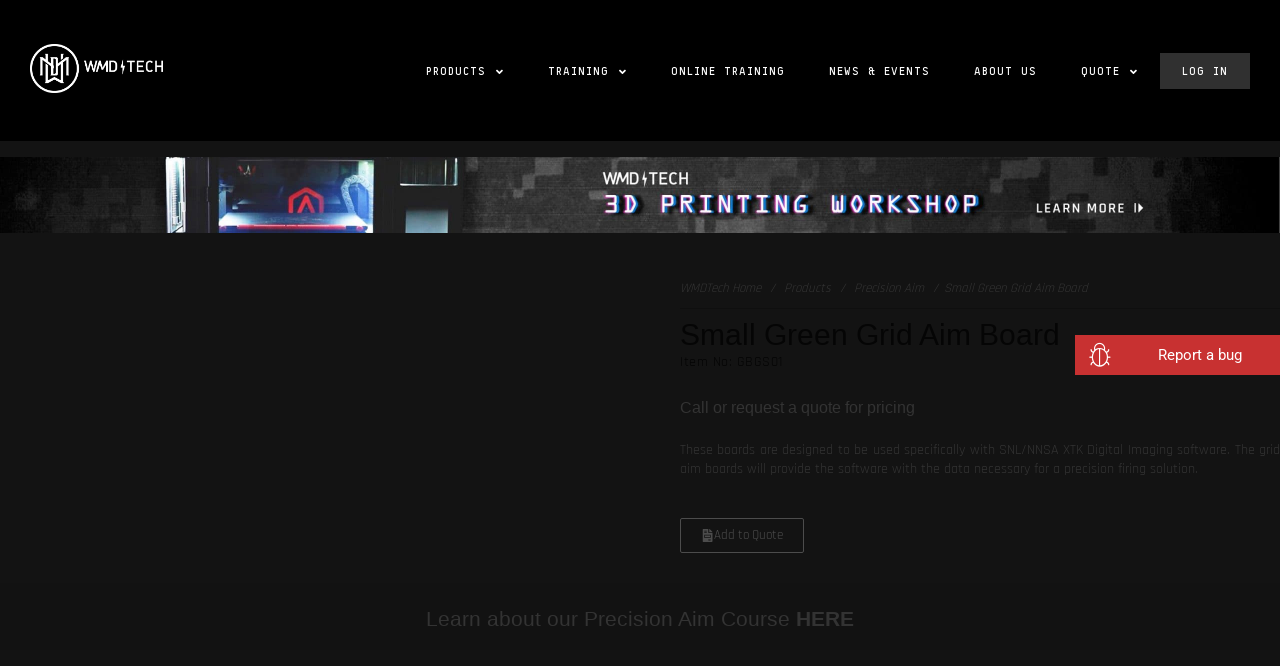

--- FILE ---
content_type: text/html; charset=UTF-8
request_url: https://www.wmdtech.com/small-green-grid-aim-board/
body_size: 28544
content:
<!DOCTYPE html>
<html lang="en-US" prefix="og: https://ogp.me/ns#">
<head>
	<meta charset="UTF-8" />
	<meta name="viewport" content="width=device-width, initial-scale=1" />
	<link rel="profile" href="http://gmpg.org/xfn/11" />
	<link rel="pingback" href="https://www.wmdtech.com/xmlrpc.php" />
	
<!-- Search Engine Optimization by Rank Math PRO - https://rankmath.com/ -->
<title>Small Green Grid Aim Board | WMDTech</title>
<meta name="description" content="WMDTech Home   /   Products   /   Precision Aim   /  Small Green Grid Aim Board​"/>
<meta name="robots" content="follow, index, max-snippet:-1, max-video-preview:-1, max-image-preview:large"/>
<link rel="canonical" href="https://www.wmdtech.com/small-green-grid-aim-board/" />
<meta property="og:locale" content="en_US" />
<meta property="og:type" content="article" />
<meta property="og:title" content="Small Green Grid Aim Board | WMDTech" />
<meta property="og:description" content="WMDTech Home   /   Products   /   Precision Aim   /  Small Green Grid Aim Board​" />
<meta property="og:url" content="https://www.wmdtech.com/small-green-grid-aim-board/" />
<meta property="og:site_name" content="WMDTech" />
<meta property="article:publisher" content="https://www.facebook.com/WMDTech/" />
<meta property="og:image" content="https://www.wmdtech.com/wp-content/uploads/2020/01/Small-Green-Grid-Aim-Board-1.jpg" />
<meta property="og:image:secure_url" content="https://www.wmdtech.com/wp-content/uploads/2020/01/Small-Green-Grid-Aim-Board-1.jpg" />
<meta property="og:image:width" content="1280" />
<meta property="og:image:height" content="900" />
<meta property="og:image:alt" content="Small Green Grid Aim Board 1" />
<meta property="og:image:type" content="image/jpeg" />
<meta property="article:published_time" content="2025-12-20T06:00:20+00:00" />
<meta name="twitter:card" content="summary_large_image" />
<meta name="twitter:title" content="Small Green Grid Aim Board | WMDTech" />
<meta name="twitter:description" content="WMDTech Home   /   Products   /   Precision Aim   /  Small Green Grid Aim Board​" />
<meta name="twitter:image" content="https://www.wmdtech.com/wp-content/uploads/2020/01/Small-Green-Grid-Aim-Board-1.jpg" />
<meta name="twitter:label1" content="Time to read" />
<meta name="twitter:data1" content="1 minute" />
<script type="application/ld+json" class="rank-math-schema-pro">{"@context":"https://schema.org","@graph":[{"@type":"Place","@id":"https://www.wmdtech.com/#place","address":{"@type":"PostalAddress","streetAddress":"5116 W Emerald St","addressLocality":"Boise, ID","postalCode":"83706","addressCountry":"United States"}},{"@type":"Organization","@id":"https://www.wmdtech.com/#organization","name":"WMDTech","url":"https://www.wmdtech.com","sameAs":["https://www.facebook.com/WMDTech/"],"email":"info@wmdtech.com","address":{"@type":"PostalAddress","streetAddress":"5116 W Emerald St","addressLocality":"Boise, ID","postalCode":"83706","addressCountry":"United States"},"logo":{"@type":"ImageObject","@id":"https://www.wmdtech.com/#logo","url":"https://www.wmdtech.com/wp-content/uploads/2021/05/WMD_verical_rgb_black.png","contentUrl":"https://www.wmdtech.com/wp-content/uploads/2021/05/WMD_verical_rgb_black.png","caption":"WMDTech","inLanguage":"en-US","width":"859","height":"865"},"contactPoint":[{"@type":"ContactPoint","telephone":"+1 866 963-8324","contactType":"customer support"}],"location":{"@id":"https://www.wmdtech.com/#place"}},{"@type":"WebSite","@id":"https://www.wmdtech.com/#website","url":"https://www.wmdtech.com","name":"WMDTech","publisher":{"@id":"https://www.wmdtech.com/#organization"},"inLanguage":"en-US"},{"@type":"ImageObject","@id":"https://www.wmdtech.com/wp-content/uploads/2020/02/webbanner3dprint-1-scaled.jpg","url":"https://www.wmdtech.com/wp-content/uploads/2020/02/webbanner3dprint-1-scaled.jpg","width":"200","height":"200","inLanguage":"en-US"},{"@type":"BreadcrumbList","@id":"https://www.wmdtech.com/small-green-grid-aim-board/#breadcrumb","itemListElement":[{"@type":"ListItem","position":"1","item":{"@id":"https://www.wmdtech.com","name":"Home"}},{"@type":"ListItem","position":"2","item":{"@id":"https://www.wmdtech.com/small-green-grid-aim-board/","name":"Small Green Grid Aim Board"}}]},{"@type":"WebPage","@id":"https://www.wmdtech.com/small-green-grid-aim-board/#webpage","url":"https://www.wmdtech.com/small-green-grid-aim-board/","name":"Small Green Grid Aim Board | WMDTech","datePublished":"2025-12-20T06:00:20+00:00","dateModified":"2025-12-20T06:00:20+00:00","isPartOf":{"@id":"https://www.wmdtech.com/#website"},"primaryImageOfPage":{"@id":"https://www.wmdtech.com/wp-content/uploads/2020/02/webbanner3dprint-1-scaled.jpg"},"inLanguage":"en-US","breadcrumb":{"@id":"https://www.wmdtech.com/small-green-grid-aim-board/#breadcrumb"}},{"@type":"Person","@id":"https://www.wmdtech.com/author/zaedtonmoy/","name":"zaed tonmoy","url":"https://www.wmdtech.com/author/zaedtonmoy/","image":{"@type":"ImageObject","@id":"https://secure.gravatar.com/avatar/8a1da453579e8a111c227f4f25f710c4226fa14512ec2200a13edd5c3a8b9d63?s=96&amp;d=mm&amp;r=g","url":"https://secure.gravatar.com/avatar/8a1da453579e8a111c227f4f25f710c4226fa14512ec2200a13edd5c3a8b9d63?s=96&amp;d=mm&amp;r=g","caption":"zaed tonmoy","inLanguage":"en-US"},"worksFor":{"@id":"https://www.wmdtech.com/#organization"}},{"@type":"Article","headline":"Small Green Grid Aim Board | WMDTech","datePublished":"2025-12-20T06:00:20+00:00","dateModified":"2025-12-20T06:00:20+00:00","author":{"@id":"https://www.wmdtech.com/author/zaedtonmoy/","name":"zaed tonmoy"},"publisher":{"@id":"https://www.wmdtech.com/#organization"},"description":"WMDTech Home\u00a0 \u00a0/\u00a0 \u00a0Products\u00a0 \u00a0/\u00a0 \u00a0Precision Aim\u00a0 \u00a0/\u00a0 Small Green Grid Aim Board\u200b","name":"Small Green Grid Aim Board | WMDTech","@id":"https://www.wmdtech.com/small-green-grid-aim-board/#richSnippet","isPartOf":{"@id":"https://www.wmdtech.com/small-green-grid-aim-board/#webpage"},"image":{"@id":"https://www.wmdtech.com/wp-content/uploads/2020/02/webbanner3dprint-1-scaled.jpg"},"inLanguage":"en-US","mainEntityOfPage":{"@id":"https://www.wmdtech.com/small-green-grid-aim-board/#webpage"}}]}</script>
<!-- /Rank Math WordPress SEO plugin -->

<link rel="alternate" type="application/rss+xml" title="WMDTech &raquo; Feed" href="https://www.wmdtech.com/feed/" />
<link rel="alternate" type="application/rss+xml" title="WMDTech &raquo; Comments Feed" href="https://www.wmdtech.com/comments/feed/" />
<link rel="alternate" title="oEmbed (JSON)" type="application/json+oembed" href="https://www.wmdtech.com/wp-json/oembed/1.0/embed?url=https%3A%2F%2Fwww.wmdtech.com%2Fsmall-green-grid-aim-board%2F" />
<link rel="alternate" title="oEmbed (XML)" type="text/xml+oembed" href="https://www.wmdtech.com/wp-json/oembed/1.0/embed?url=https%3A%2F%2Fwww.wmdtech.com%2Fsmall-green-grid-aim-board%2F&#038;format=xml" />
<style id='wp-img-auto-sizes-contain-inline-css'>
img:is([sizes=auto i],[sizes^="auto," i]){contain-intrinsic-size:3000px 1500px}
/*# sourceURL=wp-img-auto-sizes-contain-inline-css */
</style>
<link rel='stylesheet' id='hello-elementor-theme-style-css' href='https://www.wmdtech.com/wp-content/themes/hello-elementor/assets/css/theme.css?ver=3.4.5' media='all' />
<link rel='stylesheet' id='jet-menu-hello-css' href='https://www.wmdtech.com/wp-content/plugins/jet-menu/integration/themes/hello-elementor/assets/css/style.css?ver=2.4.4' media='all' />
<link rel='stylesheet' id='jet-menu-hfe-css' href='https://www.wmdtech.com/wp-content/plugins/jet-menu/integration/plugins/header-footer-elementor/assets/css/style.css?ver=2.4.4' media='all' />
<link rel='stylesheet' id='hfe-widgets-style-css' href='https://www.wmdtech.com/wp-content/plugins/header-footer-elementor/inc/widgets-css/frontend.css?ver=2.8.2' media='all' />
<link rel='stylesheet' id='hfe-woo-product-grid-css' href='https://www.wmdtech.com/wp-content/plugins/header-footer-elementor/inc/widgets-css/woo-products.css?ver=2.8.2' media='all' />
<style id='wp-emoji-styles-inline-css'>

	img.wp-smiley, img.emoji {
		display: inline !important;
		border: none !important;
		box-shadow: none !important;
		height: 1em !important;
		width: 1em !important;
		margin: 0 0.07em !important;
		vertical-align: -0.1em !important;
		background: none !important;
		padding: 0 !important;
	}
/*# sourceURL=wp-emoji-styles-inline-css */
</style>
<link rel='stylesheet' id='ion.range-slider-css' href='https://www.wmdtech.com/wp-content/plugins/yith-woocommerce-ajax-product-filter-premium/assets/css/ion.range-slider.css?ver=2.3.1' media='all' />
<link rel='stylesheet' id='yith-wcan-shortcodes-css' href='https://www.wmdtech.com/wp-content/plugins/yith-woocommerce-ajax-product-filter-premium/assets/css/shortcodes.css?ver=5.17.0' media='all' />
<style id='yith-wcan-shortcodes-inline-css'>
:root{
	--yith-wcan-filters_colors_titles: #434343;
	--yith-wcan-filters_colors_background: #FFFFFF;
	--yith-wcan-filters_colors_accent: #A7144C;
	--yith-wcan-filters_colors_accent_r: 167;
	--yith-wcan-filters_colors_accent_g: 20;
	--yith-wcan-filters_colors_accent_b: 76;
	--yith-wcan-color_swatches_border_radius: 100%;
	--yith-wcan-color_swatches_size: 30px;
	--yith-wcan-labels_style_background: #FFFFFF;
	--yith-wcan-labels_style_background_hover: #A7144C;
	--yith-wcan-labels_style_background_active: #A7144C;
	--yith-wcan-labels_style_text: #434343;
	--yith-wcan-labels_style_text_hover: #FFFFFF;
	--yith-wcan-labels_style_text_active: #FFFFFF;
	--yith-wcan-anchors_style_text: #434343;
	--yith-wcan-anchors_style_text_hover: #A7144C;
	--yith-wcan-anchors_style_text_active: #A7144C;
}
/*# sourceURL=yith-wcan-shortcodes-inline-css */
</style>
<style id='global-styles-inline-css'>
:root{--wp--preset--aspect-ratio--square: 1;--wp--preset--aspect-ratio--4-3: 4/3;--wp--preset--aspect-ratio--3-4: 3/4;--wp--preset--aspect-ratio--3-2: 3/2;--wp--preset--aspect-ratio--2-3: 2/3;--wp--preset--aspect-ratio--16-9: 16/9;--wp--preset--aspect-ratio--9-16: 9/16;--wp--preset--color--black: #000000;--wp--preset--color--cyan-bluish-gray: #abb8c3;--wp--preset--color--white: #ffffff;--wp--preset--color--pale-pink: #f78da7;--wp--preset--color--vivid-red: #cf2e2e;--wp--preset--color--luminous-vivid-orange: #ff6900;--wp--preset--color--luminous-vivid-amber: #fcb900;--wp--preset--color--light-green-cyan: #7bdcb5;--wp--preset--color--vivid-green-cyan: #00d084;--wp--preset--color--pale-cyan-blue: #8ed1fc;--wp--preset--color--vivid-cyan-blue: #0693e3;--wp--preset--color--vivid-purple: #9b51e0;--wp--preset--gradient--vivid-cyan-blue-to-vivid-purple: linear-gradient(135deg,rgb(6,147,227) 0%,rgb(155,81,224) 100%);--wp--preset--gradient--light-green-cyan-to-vivid-green-cyan: linear-gradient(135deg,rgb(122,220,180) 0%,rgb(0,208,130) 100%);--wp--preset--gradient--luminous-vivid-amber-to-luminous-vivid-orange: linear-gradient(135deg,rgb(252,185,0) 0%,rgb(255,105,0) 100%);--wp--preset--gradient--luminous-vivid-orange-to-vivid-red: linear-gradient(135deg,rgb(255,105,0) 0%,rgb(207,46,46) 100%);--wp--preset--gradient--very-light-gray-to-cyan-bluish-gray: linear-gradient(135deg,rgb(238,238,238) 0%,rgb(169,184,195) 100%);--wp--preset--gradient--cool-to-warm-spectrum: linear-gradient(135deg,rgb(74,234,220) 0%,rgb(151,120,209) 20%,rgb(207,42,186) 40%,rgb(238,44,130) 60%,rgb(251,105,98) 80%,rgb(254,248,76) 100%);--wp--preset--gradient--blush-light-purple: linear-gradient(135deg,rgb(255,206,236) 0%,rgb(152,150,240) 100%);--wp--preset--gradient--blush-bordeaux: linear-gradient(135deg,rgb(254,205,165) 0%,rgb(254,45,45) 50%,rgb(107,0,62) 100%);--wp--preset--gradient--luminous-dusk: linear-gradient(135deg,rgb(255,203,112) 0%,rgb(199,81,192) 50%,rgb(65,88,208) 100%);--wp--preset--gradient--pale-ocean: linear-gradient(135deg,rgb(255,245,203) 0%,rgb(182,227,212) 50%,rgb(51,167,181) 100%);--wp--preset--gradient--electric-grass: linear-gradient(135deg,rgb(202,248,128) 0%,rgb(113,206,126) 100%);--wp--preset--gradient--midnight: linear-gradient(135deg,rgb(2,3,129) 0%,rgb(40,116,252) 100%);--wp--preset--font-size--small: 13px;--wp--preset--font-size--medium: 20px;--wp--preset--font-size--large: 36px;--wp--preset--font-size--x-large: 42px;--wp--preset--spacing--20: 0.44rem;--wp--preset--spacing--30: 0.67rem;--wp--preset--spacing--40: 1rem;--wp--preset--spacing--50: 1.5rem;--wp--preset--spacing--60: 2.25rem;--wp--preset--spacing--70: 3.38rem;--wp--preset--spacing--80: 5.06rem;--wp--preset--shadow--natural: 6px 6px 9px rgba(0, 0, 0, 0.2);--wp--preset--shadow--deep: 12px 12px 50px rgba(0, 0, 0, 0.4);--wp--preset--shadow--sharp: 6px 6px 0px rgba(0, 0, 0, 0.2);--wp--preset--shadow--outlined: 6px 6px 0px -3px rgb(255, 255, 255), 6px 6px rgb(0, 0, 0);--wp--preset--shadow--crisp: 6px 6px 0px rgb(0, 0, 0);}:root { --wp--style--global--content-size: 800px;--wp--style--global--wide-size: 1200px; }:where(body) { margin: 0; }.wp-site-blocks > .alignleft { float: left; margin-right: 2em; }.wp-site-blocks > .alignright { float: right; margin-left: 2em; }.wp-site-blocks > .aligncenter { justify-content: center; margin-left: auto; margin-right: auto; }:where(.wp-site-blocks) > * { margin-block-start: 24px; margin-block-end: 0; }:where(.wp-site-blocks) > :first-child { margin-block-start: 0; }:where(.wp-site-blocks) > :last-child { margin-block-end: 0; }:root { --wp--style--block-gap: 24px; }:root :where(.is-layout-flow) > :first-child{margin-block-start: 0;}:root :where(.is-layout-flow) > :last-child{margin-block-end: 0;}:root :where(.is-layout-flow) > *{margin-block-start: 24px;margin-block-end: 0;}:root :where(.is-layout-constrained) > :first-child{margin-block-start: 0;}:root :where(.is-layout-constrained) > :last-child{margin-block-end: 0;}:root :where(.is-layout-constrained) > *{margin-block-start: 24px;margin-block-end: 0;}:root :where(.is-layout-flex){gap: 24px;}:root :where(.is-layout-grid){gap: 24px;}.is-layout-flow > .alignleft{float: left;margin-inline-start: 0;margin-inline-end: 2em;}.is-layout-flow > .alignright{float: right;margin-inline-start: 2em;margin-inline-end: 0;}.is-layout-flow > .aligncenter{margin-left: auto !important;margin-right: auto !important;}.is-layout-constrained > .alignleft{float: left;margin-inline-start: 0;margin-inline-end: 2em;}.is-layout-constrained > .alignright{float: right;margin-inline-start: 2em;margin-inline-end: 0;}.is-layout-constrained > .aligncenter{margin-left: auto !important;margin-right: auto !important;}.is-layout-constrained > :where(:not(.alignleft):not(.alignright):not(.alignfull)){max-width: var(--wp--style--global--content-size);margin-left: auto !important;margin-right: auto !important;}.is-layout-constrained > .alignwide{max-width: var(--wp--style--global--wide-size);}body .is-layout-flex{display: flex;}.is-layout-flex{flex-wrap: wrap;align-items: center;}.is-layout-flex > :is(*, div){margin: 0;}body .is-layout-grid{display: grid;}.is-layout-grid > :is(*, div){margin: 0;}body{padding-top: 0px;padding-right: 0px;padding-bottom: 0px;padding-left: 0px;}a:where(:not(.wp-element-button)){text-decoration: underline;}:root :where(.wp-element-button, .wp-block-button__link){background-color: #32373c;border-width: 0;color: #fff;font-family: inherit;font-size: inherit;font-style: inherit;font-weight: inherit;letter-spacing: inherit;line-height: inherit;padding-top: calc(0.667em + 2px);padding-right: calc(1.333em + 2px);padding-bottom: calc(0.667em + 2px);padding-left: calc(1.333em + 2px);text-decoration: none;text-transform: inherit;}.has-black-color{color: var(--wp--preset--color--black) !important;}.has-cyan-bluish-gray-color{color: var(--wp--preset--color--cyan-bluish-gray) !important;}.has-white-color{color: var(--wp--preset--color--white) !important;}.has-pale-pink-color{color: var(--wp--preset--color--pale-pink) !important;}.has-vivid-red-color{color: var(--wp--preset--color--vivid-red) !important;}.has-luminous-vivid-orange-color{color: var(--wp--preset--color--luminous-vivid-orange) !important;}.has-luminous-vivid-amber-color{color: var(--wp--preset--color--luminous-vivid-amber) !important;}.has-light-green-cyan-color{color: var(--wp--preset--color--light-green-cyan) !important;}.has-vivid-green-cyan-color{color: var(--wp--preset--color--vivid-green-cyan) !important;}.has-pale-cyan-blue-color{color: var(--wp--preset--color--pale-cyan-blue) !important;}.has-vivid-cyan-blue-color{color: var(--wp--preset--color--vivid-cyan-blue) !important;}.has-vivid-purple-color{color: var(--wp--preset--color--vivid-purple) !important;}.has-black-background-color{background-color: var(--wp--preset--color--black) !important;}.has-cyan-bluish-gray-background-color{background-color: var(--wp--preset--color--cyan-bluish-gray) !important;}.has-white-background-color{background-color: var(--wp--preset--color--white) !important;}.has-pale-pink-background-color{background-color: var(--wp--preset--color--pale-pink) !important;}.has-vivid-red-background-color{background-color: var(--wp--preset--color--vivid-red) !important;}.has-luminous-vivid-orange-background-color{background-color: var(--wp--preset--color--luminous-vivid-orange) !important;}.has-luminous-vivid-amber-background-color{background-color: var(--wp--preset--color--luminous-vivid-amber) !important;}.has-light-green-cyan-background-color{background-color: var(--wp--preset--color--light-green-cyan) !important;}.has-vivid-green-cyan-background-color{background-color: var(--wp--preset--color--vivid-green-cyan) !important;}.has-pale-cyan-blue-background-color{background-color: var(--wp--preset--color--pale-cyan-blue) !important;}.has-vivid-cyan-blue-background-color{background-color: var(--wp--preset--color--vivid-cyan-blue) !important;}.has-vivid-purple-background-color{background-color: var(--wp--preset--color--vivid-purple) !important;}.has-black-border-color{border-color: var(--wp--preset--color--black) !important;}.has-cyan-bluish-gray-border-color{border-color: var(--wp--preset--color--cyan-bluish-gray) !important;}.has-white-border-color{border-color: var(--wp--preset--color--white) !important;}.has-pale-pink-border-color{border-color: var(--wp--preset--color--pale-pink) !important;}.has-vivid-red-border-color{border-color: var(--wp--preset--color--vivid-red) !important;}.has-luminous-vivid-orange-border-color{border-color: var(--wp--preset--color--luminous-vivid-orange) !important;}.has-luminous-vivid-amber-border-color{border-color: var(--wp--preset--color--luminous-vivid-amber) !important;}.has-light-green-cyan-border-color{border-color: var(--wp--preset--color--light-green-cyan) !important;}.has-vivid-green-cyan-border-color{border-color: var(--wp--preset--color--vivid-green-cyan) !important;}.has-pale-cyan-blue-border-color{border-color: var(--wp--preset--color--pale-cyan-blue) !important;}.has-vivid-cyan-blue-border-color{border-color: var(--wp--preset--color--vivid-cyan-blue) !important;}.has-vivid-purple-border-color{border-color: var(--wp--preset--color--vivid-purple) !important;}.has-vivid-cyan-blue-to-vivid-purple-gradient-background{background: var(--wp--preset--gradient--vivid-cyan-blue-to-vivid-purple) !important;}.has-light-green-cyan-to-vivid-green-cyan-gradient-background{background: var(--wp--preset--gradient--light-green-cyan-to-vivid-green-cyan) !important;}.has-luminous-vivid-amber-to-luminous-vivid-orange-gradient-background{background: var(--wp--preset--gradient--luminous-vivid-amber-to-luminous-vivid-orange) !important;}.has-luminous-vivid-orange-to-vivid-red-gradient-background{background: var(--wp--preset--gradient--luminous-vivid-orange-to-vivid-red) !important;}.has-very-light-gray-to-cyan-bluish-gray-gradient-background{background: var(--wp--preset--gradient--very-light-gray-to-cyan-bluish-gray) !important;}.has-cool-to-warm-spectrum-gradient-background{background: var(--wp--preset--gradient--cool-to-warm-spectrum) !important;}.has-blush-light-purple-gradient-background{background: var(--wp--preset--gradient--blush-light-purple) !important;}.has-blush-bordeaux-gradient-background{background: var(--wp--preset--gradient--blush-bordeaux) !important;}.has-luminous-dusk-gradient-background{background: var(--wp--preset--gradient--luminous-dusk) !important;}.has-pale-ocean-gradient-background{background: var(--wp--preset--gradient--pale-ocean) !important;}.has-electric-grass-gradient-background{background: var(--wp--preset--gradient--electric-grass) !important;}.has-midnight-gradient-background{background: var(--wp--preset--gradient--midnight) !important;}.has-small-font-size{font-size: var(--wp--preset--font-size--small) !important;}.has-medium-font-size{font-size: var(--wp--preset--font-size--medium) !important;}.has-large-font-size{font-size: var(--wp--preset--font-size--large) !important;}.has-x-large-font-size{font-size: var(--wp--preset--font-size--x-large) !important;}
:root :where(.wp-block-pullquote){font-size: 1.5em;line-height: 1.6;}
/*# sourceURL=global-styles-inline-css */
</style>
<link rel='stylesheet' id='countdown-timer-style-css' href='https://www.wmdtech.com/wp-content/plugins/countdown-timer-for-elementor/assets/css/countdown-timer-widget.css?ver=6.9' media='all' />
<link rel='stylesheet' id='woocommerce-layout-css' href='https://www.wmdtech.com/wp-content/plugins/woocommerce/assets/css/woocommerce-layout.css?ver=10.4.3' media='all' />
<link rel='stylesheet' id='woocommerce-smallscreen-css' href='https://www.wmdtech.com/wp-content/plugins/woocommerce/assets/css/woocommerce-smallscreen.css?ver=10.4.3' media='only screen and (max-width: 768px)' />
<link rel='stylesheet' id='woocommerce-general-css' href='https://www.wmdtech.com/wp-content/plugins/woocommerce/assets/css/woocommerce.css?ver=10.4.3' media='all' />
<style id='woocommerce-inline-inline-css'>
.woocommerce form .form-row .required { visibility: visible; }
/*# sourceURL=woocommerce-inline-inline-css */
</style>
<link rel='stylesheet' id='malihu-custom-scrollbar-css-css' href='https://www.wmdtech.com/wp-content/plugins/custom-scrollbar/asset/malihu-custom-scrollbar-plugin/jquery.mCustomScrollbar.min.css?ver=6.9' media='all' />
<link rel='stylesheet' id='hfe-style-css' href='https://www.wmdtech.com/wp-content/plugins/header-footer-elementor/assets/css/header-footer-elementor.css?ver=2.8.2' media='all' />
<link rel='stylesheet' id='elementor-frontend-css' href='https://www.wmdtech.com/wp-content/plugins/elementor/assets/css/frontend.min.css?ver=3.34.2' media='all' />
<link rel='stylesheet' id='elementor-post-5164-css' href='https://www.wmdtech.com/wp-content/uploads/elementor/css/post-5164.css?ver=1769185905' media='all' />
<link rel='stylesheet' id='widget-image-css' href='https://www.wmdtech.com/wp-content/plugins/elementor/assets/css/widget-image.min.css?ver=3.34.2' media='all' />
<link rel='stylesheet' id='widget-divider-css' href='https://www.wmdtech.com/wp-content/plugins/elementor/assets/css/widget-divider.min.css?ver=3.34.2' media='all' />
<link rel='stylesheet' id='widget-heading-css' href='https://www.wmdtech.com/wp-content/plugins/elementor/assets/css/widget-heading.min.css?ver=3.34.2' media='all' />
<link rel='stylesheet' id='widget-form-css' href='https://www.wmdtech.com/wp-content/plugins/elementor-pro/assets/css/widget-form.min.css?ver=3.34.2' media='all' />
<link rel='stylesheet' id='elementor-post-3334-css' href='https://www.wmdtech.com/wp-content/uploads/elementor/css/post-3334.css?ver=1769203883' media='all' />
<link rel='stylesheet' id='elementor-post-25-css' href='https://www.wmdtech.com/wp-content/uploads/elementor/css/post-25.css?ver=1769185905' media='all' />
<link rel='stylesheet' id='if-menu-site-css-css' href='https://www.wmdtech.com/wp-content/plugins/if-menu/assets/if-menu-site.css?ver=6.9' media='all' />
<link rel='stylesheet' id='hello-elementor-css' href='https://www.wmdtech.com/wp-content/themes/hello-elementor/assets/css/reset.css?ver=3.4.5' media='all' />
<link rel='stylesheet' id='hello-elementor-header-footer-css' href='https://www.wmdtech.com/wp-content/themes/hello-elementor/assets/css/header-footer.css?ver=3.4.5' media='all' />
<link rel='stylesheet' id='font-awesome-all-css' href='https://www.wmdtech.com/wp-content/plugins/jet-menu/assets/public/lib/font-awesome/css/all.min.css?ver=5.12.0' media='all' />
<link rel='stylesheet' id='font-awesome-v4-shims-css' href='https://www.wmdtech.com/wp-content/plugins/jet-menu/assets/public/lib/font-awesome/css/v4-shims.min.css?ver=5.12.0' media='all' />
<link rel='stylesheet' id='jet-menu-public-styles-css' href='https://www.wmdtech.com/wp-content/plugins/jet-menu/assets/public/css/public.css?ver=2.4.4' media='all' />
<link rel='stylesheet' id='jet-menu-general-css' href='https://www.wmdtech.com/wp-content/uploads/jet-menu/jet-menu-general.css?ver=1723533104' media='all' />
<link rel='stylesheet' id='widget-nav-menu-css' href='https://www.wmdtech.com/wp-content/plugins/elementor-pro/assets/css/widget-nav-menu.min.css?ver=3.34.2' media='all' />
<link rel='stylesheet' id='widget-social-icons-css' href='https://www.wmdtech.com/wp-content/plugins/elementor/assets/css/widget-social-icons.min.css?ver=3.34.2' media='all' />
<link rel='stylesheet' id='e-apple-webkit-css' href='https://www.wmdtech.com/wp-content/plugins/elementor/assets/css/conditionals/apple-webkit.min.css?ver=3.34.2' media='all' />
<link rel='stylesheet' id='e-popup-css' href='https://www.wmdtech.com/wp-content/plugins/elementor-pro/assets/css/conditionals/popup.min.css?ver=3.34.2' media='all' />
<link rel='stylesheet' id='elementor-post-327-css' href='https://www.wmdtech.com/wp-content/uploads/elementor/css/post-327.css?ver=1769185905' media='all' />
<link rel='stylesheet' id='elementor-post-13965-css' href='https://www.wmdtech.com/wp-content/uploads/elementor/css/post-13965.css?ver=1769185905' media='all' />
<link rel='stylesheet' id='tablepress-default-css' href='https://www.wmdtech.com/wp-content/tablepress-combined.min.css?ver=52' media='all' />
<link rel='stylesheet' id='yith_ywraq_frontend-css' href='https://www.wmdtech.com/wp-content/plugins/yith-woocommerce-request-a-quote-premium/assets/css/ywraq-frontend.css?ver=4.39.0' media='all' />
<style id='yith_ywraq_frontend-inline-css'>
:root {
		--ywraq_layout_button_bg_color: rgb(197,44,44);
		--ywraq_layout_button_bg_color_hover: rgb(197,44,44);
		--ywraq_layout_button_border_color: rgb(197,44,44);
		--ywraq_layout_button_border_color_hover: rgb(197,44,44);
		--ywraq_layout_button_color: rgb(252,252,252);
		--ywraq_layout_button_color_hover: rgb(252,252,252);
		
		--ywraq_checkout_button_bg_color: rgb(249,249,249);
		--ywraq_checkout_button_bg_color_hover: rgb(249,249,249);
		--ywraq_checkout_button_border_color: rgb(249,249,249);
		--ywraq_checkout_button_border_color_hover: rgb(249,249,249);
		--ywraq_checkout_button_color: rgb(84,89,95);
		--ywraq_checkout_button_color_hover: rgb(84,89,95);
		
		--ywraq_accept_button_bg_color: #0066b4;
		--ywraq_accept_button_bg_color_hover: #044a80;
		--ywraq_accept_button_border_color: #0066b4;
		--ywraq_accept_button_border_color_hover: #044a80;
		--ywraq_accept_button_color: #ffffff;
		--ywraq_accept_button_color_hover: #ffffff;
		
		--ywraq_reject_button_bg_color: transparent;
		--ywraq_reject_button_bg_color_hover: #CC2B2B;
		--ywraq_reject_button_border_color: #CC2B2B;
		--ywraq_reject_button_border_color_hover: #CC2B2B;
		--ywraq_reject_button_color: #CC2B2B;
		--ywraq_reject_button_color_hover: #ffffff;
		}		
.woocommerce.single-product button.single_add_to_cart_button.button {margin-right: 5px;}
	.woocommerce.single-product .product .yith-ywraq-add-to-quote {display: inline-block; vertical-align: middle;margin-top: 5px;}
	
/*# sourceURL=yith_ywraq_frontend-inline-css */
</style>
<link rel='stylesheet' id='hfe-elementor-icons-css' href='https://www.wmdtech.com/wp-content/plugins/elementor/assets/lib/eicons/css/elementor-icons.min.css?ver=5.34.0' media='all' />
<link rel='stylesheet' id='hfe-icons-list-css' href='https://www.wmdtech.com/wp-content/plugins/elementor/assets/css/widget-icon-list.min.css?ver=3.24.3' media='all' />
<link rel='stylesheet' id='hfe-social-icons-css' href='https://www.wmdtech.com/wp-content/plugins/elementor/assets/css/widget-social-icons.min.css?ver=3.24.0' media='all' />
<link rel='stylesheet' id='hfe-social-share-icons-brands-css' href='https://www.wmdtech.com/wp-content/plugins/elementor/assets/lib/font-awesome/css/brands.css?ver=5.15.3' media='all' />
<link rel='stylesheet' id='hfe-social-share-icons-fontawesome-css' href='https://www.wmdtech.com/wp-content/plugins/elementor/assets/lib/font-awesome/css/fontawesome.css?ver=5.15.3' media='all' />
<link rel='stylesheet' id='hfe-nav-menu-icons-css' href='https://www.wmdtech.com/wp-content/plugins/elementor/assets/lib/font-awesome/css/solid.css?ver=5.15.3' media='all' />
<link rel='stylesheet' id='hfe-widget-blockquote-css' href='https://www.wmdtech.com/wp-content/plugins/elementor-pro/assets/css/widget-blockquote.min.css?ver=3.25.0' media='all' />
<link rel='stylesheet' id='hfe-mega-menu-css' href='https://www.wmdtech.com/wp-content/plugins/elementor-pro/assets/css/widget-mega-menu.min.css?ver=3.26.2' media='all' />
<link rel='stylesheet' id='hfe-nav-menu-widget-css' href='https://www.wmdtech.com/wp-content/plugins/elementor-pro/assets/css/widget-nav-menu.min.css?ver=3.26.0' media='all' />
<link rel='stylesheet' id='ekit-widget-styles-css' href='https://www.wmdtech.com/wp-content/plugins/elementskit-lite/widgets/init/assets/css/widget-styles.css?ver=3.7.8' media='all' />
<link rel='stylesheet' id='ekit-responsive-css' href='https://www.wmdtech.com/wp-content/plugins/elementskit-lite/widgets/init/assets/css/responsive.css?ver=3.7.8' media='all' />
<link rel='stylesheet' id='elementor-gf-local-roboto-css' href='https://www.wmdtech.com/wp-content/uploads/elementor/google-fonts/css/roboto.css?ver=1742229126' media='all' />
<link rel='stylesheet' id='elementor-gf-local-robotoslab-css' href='https://www.wmdtech.com/wp-content/uploads/elementor/google-fonts/css/robotoslab.css?ver=1742229133' media='all' />
<link rel='stylesheet' id='elementor-icons-ekiticons-css' href='https://www.wmdtech.com/wp-content/plugins/elementskit-lite/modules/elementskit-icon-pack/assets/css/ekiticons.css?ver=3.7.8' media='all' />
<!--n2css--><!--n2js--><script src="https://www.wmdtech.com/wp-includes/js/jquery/jquery.min.js?ver=3.7.1" id="jquery-core-js"></script>
<script src="https://www.wmdtech.com/wp-includes/js/jquery/jquery-migrate.min.js?ver=3.4.1" id="jquery-migrate-js"></script>
<script id="jquery-js-after">
!function($){"use strict";$(document).ready(function(){$(this).scrollTop()>100&&$(".hfe-scroll-to-top-wrap").removeClass("hfe-scroll-to-top-hide"),$(window).scroll(function(){$(this).scrollTop()<100?$(".hfe-scroll-to-top-wrap").fadeOut(300):$(".hfe-scroll-to-top-wrap").fadeIn(300)}),$(".hfe-scroll-to-top-wrap").on("click",function(){$("html, body").animate({scrollTop:0},300);return!1})})}(jQuery);
!function($){'use strict';$(document).ready(function(){var bar=$('.hfe-reading-progress-bar');if(!bar.length)return;$(window).on('scroll',function(){var s=$(window).scrollTop(),d=$(document).height()-$(window).height(),p=d? s/d*100:0;bar.css('width',p+'%')});});}(jQuery);
//# sourceURL=jquery-js-after
</script>
<script src="https://www.wmdtech.com/wp-content/plugins/woocommerce/assets/js/jquery-blockui/jquery.blockUI.min.js?ver=2.7.0-wc.10.4.3" id="wc-jquery-blockui-js" defer data-wp-strategy="defer"></script>
<script id="wc-add-to-cart-js-extra">
var wc_add_to_cart_params = {"ajax_url":"/wp-admin/admin-ajax.php","wc_ajax_url":"/?wc-ajax=%%endpoint%%","i18n_view_cart":"View cart","cart_url":"https://www.wmdtech.com/cart/","is_cart":"","cart_redirect_after_add":"yes"};
//# sourceURL=wc-add-to-cart-js-extra
</script>
<script src="https://www.wmdtech.com/wp-content/plugins/woocommerce/assets/js/frontend/add-to-cart.min.js?ver=10.4.3" id="wc-add-to-cart-js" defer data-wp-strategy="defer"></script>
<script src="https://www.wmdtech.com/wp-content/plugins/woocommerce/assets/js/js-cookie/js.cookie.min.js?ver=2.1.4-wc.10.4.3" id="wc-js-cookie-js" defer data-wp-strategy="defer"></script>
<script id="woocommerce-js-extra">
var woocommerce_params = {"ajax_url":"/wp-admin/admin-ajax.php","wc_ajax_url":"/?wc-ajax=%%endpoint%%","i18n_password_show":"Show password","i18n_password_hide":"Hide password"};
//# sourceURL=woocommerce-js-extra
</script>
<script src="https://www.wmdtech.com/wp-content/plugins/woocommerce/assets/js/frontend/woocommerce.min.js?ver=10.4.3" id="woocommerce-js" defer data-wp-strategy="defer"></script>
<link rel="https://api.w.org/" href="https://www.wmdtech.com/wp-json/" /><link rel="alternate" title="JSON" type="application/json" href="https://www.wmdtech.com/wp-json/wp/v2/pages/3334" /><link rel="EditURI" type="application/rsd+xml" title="RSD" href="https://www.wmdtech.com/xmlrpc.php?rsd" />
<meta name="generator" content="WordPress 6.9" />
<link rel='shortlink' href='https://www.wmdtech.com/?p=3334' />
<style type="text/css">
	#wpadminbar{
		display:none !important;
	}
	html.html,
	html:not(.more-specific){
		margin-top:0px !important;
	}
</style>
			<noscript><style>.woocommerce-product-gallery{ opacity: 1 !important; }</style></noscript>
	<meta name="generator" content="Elementor 3.34.2; features: e_font_icon_svg, additional_custom_breakpoints; settings: css_print_method-external, google_font-enabled, font_display-auto">
			<style>
				.e-con.e-parent:nth-of-type(n+4):not(.e-lazyloaded):not(.e-no-lazyload),
				.e-con.e-parent:nth-of-type(n+4):not(.e-lazyloaded):not(.e-no-lazyload) * {
					background-image: none !important;
				}
				@media screen and (max-height: 1024px) {
					.e-con.e-parent:nth-of-type(n+3):not(.e-lazyloaded):not(.e-no-lazyload),
					.e-con.e-parent:nth-of-type(n+3):not(.e-lazyloaded):not(.e-no-lazyload) * {
						background-image: none !important;
					}
				}
				@media screen and (max-height: 640px) {
					.e-con.e-parent:nth-of-type(n+2):not(.e-lazyloaded):not(.e-no-lazyload),
					.e-con.e-parent:nth-of-type(n+2):not(.e-lazyloaded):not(.e-no-lazyload) * {
						background-image: none !important;
					}
				}
			</style>
			<link rel="icon" href="https://www.wmdtech.com/wp-content/uploads/2019/09/cropped-WMD_verical_rgb_black-32x32.png" sizes="32x32" />
<link rel="icon" href="https://www.wmdtech.com/wp-content/uploads/2019/09/cropped-WMD_verical_rgb_black-192x192.png" sizes="192x192" />
<link rel="apple-touch-icon" href="https://www.wmdtech.com/wp-content/uploads/2019/09/cropped-WMD_verical_rgb_black-180x180.png" />
<meta name="msapplication-TileImage" content="https://www.wmdtech.com/wp-content/uploads/2019/09/cropped-WMD_verical_rgb_black-270x270.png" />
		<style id="wp-custom-css">
			.single-product{
	background-color: white
}
/*
body > div:last-child {
	display: none !important;
	opacity: 0 !important;
	transform: translateY(-100px);
	max-height: 0px !important;
}
*/
@media (max-width:767px){
	.elementor-10731 .elementor-element.elementor-element-914dba3 > .elementor-widget-container{
		margin:0 !important;
		padding:0 !important;
	}
}



#elementor-popup-modal-13965 .dialog-message{
	overflow: hidden;
}


#elementor-popup-modal-13965 .dialog-widget-content{
	margin: 0px -155px 10px 0px;
	transition-duration: .5s !important
}
#elementor-popup-modal-13965:hover .dialog-widget-content{
	margin: 0 0 10px 0 !important;
}		</style>
		</head>

<body class="wp-singular page-template page-template-elementor_header_footer page page-id-3334 wp-embed-responsive wp-theme-hello-elementor theme-hello-elementor woocommerce-no-js ehf-header ehf-template-hello-elementor ehf-stylesheet-hello-elementor yith-wcan-pro hello-elementor-default jet-desktop-menu-active elementor-default elementor-template-full-width elementor-kit-5164 elementor-page elementor-page-3334">
<div id="page" class="hfeed site">

		<header id="masthead" itemscope="itemscope" itemtype="https://schema.org/WPHeader">
			<p class="main-title bhf-hidden" itemprop="headline"><a href="https://www.wmdtech.com" title="WMDTech" rel="home">WMDTech</a></p>
					<div data-elementor-type="wp-post" data-elementor-id="25" class="elementor elementor-25" data-elementor-post-type="elementor-hf">
						<section class="elementor-section elementor-top-section elementor-element elementor-element-340117c elementor-hidden-tablet elementor-hidden-mobile elementor-section-boxed elementor-section-height-default elementor-section-height-default" data-id="340117c" data-element_type="section" data-settings="{&quot;sticky_on&quot;:[&quot;desktop&quot;],&quot;background_background&quot;:&quot;classic&quot;,&quot;sticky&quot;:&quot;top&quot;,&quot;sticky_offset&quot;:0,&quot;sticky_effects_offset&quot;:0,&quot;sticky_anchor_link_offset&quot;:0}">
							<div class="elementor-background-overlay"></div>
							<div class="elementor-container elementor-column-gap-wider">
					<div class="elementor-column elementor-col-50 elementor-top-column elementor-element elementor-element-8db1236" data-id="8db1236" data-element_type="column">
			<div class="elementor-widget-wrap elementor-element-populated">
						<div class="elementor-element elementor-element-ae9afe8 elementor-widget elementor-widget-image" data-id="ae9afe8" data-element_type="widget" data-widget_type="image.default">
				<div class="elementor-widget-container">
																<a href="https://www.wmdtech.com">
							<img fetchpriority="high" width="800" height="295" src="https://www.wmdtech.com/wp-content/uploads/2019/08/WMD_horizontal_rgb_white.png" class="attachment-large size-large wp-image-26" alt="WMD horizontal rgb white" srcset="https://www.wmdtech.com/wp-content/uploads/2019/08/WMD_horizontal_rgb_white.png 991w, https://www.wmdtech.com/wp-content/uploads/2019/08/WMD_horizontal_rgb_white-600x221.png 600w, https://www.wmdtech.com/wp-content/uploads/2019/08/WMD_horizontal_rgb_white-300x110.png 300w, https://www.wmdtech.com/wp-content/uploads/2019/08/WMD_horizontal_rgb_white-768x283.png 768w" sizes="(max-width: 800px) 100vw, 800px" />								</a>
															</div>
				</div>
					</div>
		</div>
				<div class="elementor-column elementor-col-50 elementor-top-column elementor-element elementor-element-5eaa6a0" data-id="5eaa6a0" data-element_type="column">
			<div class="elementor-widget-wrap elementor-element-populated">
						<div class="elementor-element elementor-element-45eca6b elementor-widget elementor-widget-jet-mega-menu" data-id="45eca6b" data-element_type="widget" data-widget_type="jet-mega-menu.default">
				<div class="elementor-widget-container">
					<div class="menu-main-menu-container"><div class="jet-menu-container"><div class="jet-menu-inner"><ul class="jet-menu jet-menu--animation-type-fade jet-menu--roll-up"><li id="jet-menu-item-9952" class="jet-menu-item jet-menu-item-type-custom jet-menu-item-object-custom jet-has-roll-up jet-mega-menu-item jet-regular-item jet-menu-item-has-children jet-menu-item-9952"><a href="https://www.wmdtech.com/wmdtech-shop-page/" class="top-level-link"><div class="jet-menu-item-wrapper"><div class="jet-menu-title">Products</div><i class="jet-dropdown-arrow fa fa-angle-down"></i></div></a><div class="jet-sub-mega-menu" data-template-id="13675">		<div data-elementor-type="wp-post" data-elementor-id="13675" class="elementor elementor-13675" data-elementor-post-type="jet-menu">
				<div class="elementor-element elementor-element-2866f7d e-con-full e-flex e-con e-parent" data-id="2866f7d" data-element_type="container" data-settings="{&quot;background_background&quot;:&quot;classic&quot;}">
		<div class="elementor-element elementor-element-0af27a7 e-con-full e-flex e-con e-child" data-id="0af27a7" data-element_type="container">
				<div class="elementor-element elementor-element-65c7f08 elementor-widget elementor-widget-text-editor" data-id="65c7f08" data-element_type="widget" data-widget_type="text-editor.default">
				<div class="elementor-widget-container">
									<p>See all products</p>								</div>
				</div>
				<div class="elementor-element elementor-element-d4ae5f7 elementor-align-right elementor-widget elementor-widget-button" data-id="d4ae5f7" data-element_type="widget" data-widget_type="button.default">
				<div class="elementor-widget-container">
									<div class="elementor-button-wrapper">
					<a class="elementor-button elementor-button-link elementor-size-sm" href="https://www.wmdtech.com/wmdtech-shop-page/">
						<span class="elementor-button-content-wrapper">
									<span class="elementor-button-text">All Products</span>
					</span>
					</a>
				</div>
								</div>
				</div>
				</div>
		<div class="elementor-element elementor-element-c63eace e-con-full e-flex e-con e-child" data-id="c63eace" data-element_type="container">
				<div class="elementor-element elementor-element-ec016c8 elementor-nav-menu--dropdown-tablet elementor-nav-menu__text-align-aside elementor-nav-menu--toggle elementor-nav-menu--burger elementor-widget elementor-widget-nav-menu" data-id="ec016c8" data-element_type="widget" data-settings="{&quot;layout&quot;:&quot;vertical&quot;,&quot;submenu_icon&quot;:{&quot;value&quot;:&quot;&lt;svg aria-hidden=\&quot;true\&quot; class=\&quot;e-font-icon-svg e-fas-caret-down\&quot; viewBox=\&quot;0 0 320 512\&quot; xmlns=\&quot;http:\/\/www.w3.org\/2000\/svg\&quot;&gt;&lt;path d=\&quot;M31.3 192h257.3c17.8 0 26.7 21.5 14.1 34.1L174.1 354.8c-7.8 7.8-20.5 7.8-28.3 0L17.2 226.1C4.6 213.5 13.5 192 31.3 192z\&quot;&gt;&lt;\/path&gt;&lt;\/svg&gt;&quot;,&quot;library&quot;:&quot;fa-solid&quot;},&quot;toggle&quot;:&quot;burger&quot;}" data-widget_type="nav-menu.default">
				<div class="elementor-widget-container">
								<nav aria-label="Menu" class="elementor-nav-menu--main elementor-nav-menu__container elementor-nav-menu--layout-vertical e--pointer-none">
				<ul id="menu-1-ec016c8" class="elementor-nav-menu sm-vertical"><li class="menu-item menu-item-type-taxonomy menu-item-object-product_cat menu-item-13679"><a href="https://www.wmdtech.com/product-category/x-ray-tools/" class="elementor-item">X-Ray Equipment</a></li>
<li class="menu-item menu-item-type-taxonomy menu-item-object-product_cat menu-item-13683"><a href="https://www.wmdtech.com/product-category/precision-aim/" class="elementor-item">Precision Aim</a></li>
<li class="menu-item menu-item-type-taxonomy menu-item-object-product_cat menu-item-13684"><a href="https://www.wmdtech.com/product-category/packs-bags/" class="elementor-item">Packs and Bags</a></li>
<li class="menu-item menu-item-type-taxonomy menu-item-object-product_cat menu-item-13686"><a href="https://www.wmdtech.com/product-category/x-ray-tools/plates-panels/" class="elementor-item">Plates &amp; Panels</a></li>
<li class="menu-item menu-item-type-taxonomy menu-item-object-product_cat menu-item-13687"><a href="https://www.wmdtech.com/product-category/x-ray-tools/mosaic-systems/" class="elementor-item">Mosaic Systems</a></li>
<li class="menu-item menu-item-type-taxonomy menu-item-object-product_cat menu-item-13688"><a href="https://www.wmdtech.com/product-category/3d-printing/" class="elementor-item">3D Printing</a></li>
</ul>			</nav>
					<div class="elementor-menu-toggle" role="button" tabindex="0" aria-label="Menu Toggle" aria-expanded="false">
			<svg aria-hidden="true" role="presentation" class="elementor-menu-toggle__icon--open e-font-icon-svg e-eicon-menu-bar" viewBox="0 0 1000 1000" xmlns="http://www.w3.org/2000/svg"><path d="M104 333H896C929 333 958 304 958 271S929 208 896 208H104C71 208 42 237 42 271S71 333 104 333ZM104 583H896C929 583 958 554 958 521S929 458 896 458H104C71 458 42 487 42 521S71 583 104 583ZM104 833H896C929 833 958 804 958 771S929 708 896 708H104C71 708 42 737 42 771S71 833 104 833Z"></path></svg><svg aria-hidden="true" role="presentation" class="elementor-menu-toggle__icon--close e-font-icon-svg e-eicon-close" viewBox="0 0 1000 1000" xmlns="http://www.w3.org/2000/svg"><path d="M742 167L500 408 258 167C246 154 233 150 217 150 196 150 179 158 167 167 154 179 150 196 150 212 150 229 154 242 171 254L408 500 167 742C138 771 138 800 167 829 196 858 225 858 254 829L496 587 738 829C750 842 767 846 783 846 800 846 817 842 829 829 842 817 846 804 846 783 846 767 842 750 829 737L588 500 833 258C863 229 863 200 833 171 804 137 775 137 742 167Z"></path></svg>		</div>
					<nav class="elementor-nav-menu--dropdown elementor-nav-menu__container" aria-hidden="true">
				<ul id="menu-2-ec016c8" class="elementor-nav-menu sm-vertical"><li class="menu-item menu-item-type-taxonomy menu-item-object-product_cat menu-item-13679"><a href="https://www.wmdtech.com/product-category/x-ray-tools/" class="elementor-item" tabindex="-1">X-Ray Equipment</a></li>
<li class="menu-item menu-item-type-taxonomy menu-item-object-product_cat menu-item-13683"><a href="https://www.wmdtech.com/product-category/precision-aim/" class="elementor-item" tabindex="-1">Precision Aim</a></li>
<li class="menu-item menu-item-type-taxonomy menu-item-object-product_cat menu-item-13684"><a href="https://www.wmdtech.com/product-category/packs-bags/" class="elementor-item" tabindex="-1">Packs and Bags</a></li>
<li class="menu-item menu-item-type-taxonomy menu-item-object-product_cat menu-item-13686"><a href="https://www.wmdtech.com/product-category/x-ray-tools/plates-panels/" class="elementor-item" tabindex="-1">Plates &amp; Panels</a></li>
<li class="menu-item menu-item-type-taxonomy menu-item-object-product_cat menu-item-13687"><a href="https://www.wmdtech.com/product-category/x-ray-tools/mosaic-systems/" class="elementor-item" tabindex="-1">Mosaic Systems</a></li>
<li class="menu-item menu-item-type-taxonomy menu-item-object-product_cat menu-item-13688"><a href="https://www.wmdtech.com/product-category/3d-printing/" class="elementor-item" tabindex="-1">3D Printing</a></li>
</ul>			</nav>
						</div>
				</div>
				</div>
		<div class="elementor-element elementor-element-c9165e9 e-con-full e-flex e-con e-child" data-id="c9165e9" data-element_type="container">
				<div class="elementor-element elementor-element-a0760f6 elementor-nav-menu--dropdown-tablet elementor-nav-menu__text-align-aside elementor-nav-menu--toggle elementor-nav-menu--burger elementor-widget elementor-widget-nav-menu" data-id="a0760f6" data-element_type="widget" data-settings="{&quot;layout&quot;:&quot;vertical&quot;,&quot;submenu_icon&quot;:{&quot;value&quot;:&quot;&lt;svg aria-hidden=\&quot;true\&quot; class=\&quot;e-font-icon-svg e-fas-caret-down\&quot; viewBox=\&quot;0 0 320 512\&quot; xmlns=\&quot;http:\/\/www.w3.org\/2000\/svg\&quot;&gt;&lt;path d=\&quot;M31.3 192h257.3c17.8 0 26.7 21.5 14.1 34.1L174.1 354.8c-7.8 7.8-20.5 7.8-28.3 0L17.2 226.1C4.6 213.5 13.5 192 31.3 192z\&quot;&gt;&lt;\/path&gt;&lt;\/svg&gt;&quot;,&quot;library&quot;:&quot;fa-solid&quot;},&quot;toggle&quot;:&quot;burger&quot;}" data-widget_type="nav-menu.default">
				<div class="elementor-widget-container">
								<nav aria-label="Menu" class="elementor-nav-menu--main elementor-nav-menu__container elementor-nav-menu--layout-vertical e--pointer-none">
				<ul id="menu-1-a0760f6" class="elementor-nav-menu sm-vertical"><li class="menu-item menu-item-type-taxonomy menu-item-object-product_cat menu-item-13690"><a href="https://www.wmdtech.com/product-category/containment/" class="elementor-item">Containment</a></li>
<li class="menu-item menu-item-type-taxonomy menu-item-object-product_cat menu-item-13691"><a href="https://www.wmdtech.com/product-category/eod-kits/" class="elementor-item">EOD Kits</a></li>
<li class="menu-item menu-item-type-taxonomy menu-item-object-product_cat menu-item-13692"><a href="https://www.wmdtech.com/product-category/disruptors/" class="elementor-item">Disruptors</a></li>
<li class="menu-item menu-item-type-taxonomy menu-item-object-product_cat menu-item-13693"><a href="https://www.wmdtech.com/product-category/merchandise/" class="elementor-item">Merchandise</a></li>
<li class="menu-item menu-item-type-taxonomy menu-item-object-product_cat menu-item-13694"><a href="https://www.wmdtech.com/product-category/x-ray-tools/x-ray-generators/" class="elementor-item">X-Ray Generators</a></li>
<li class="menu-item menu-item-type-taxonomy menu-item-object-product_cat menu-item-13695"><a href="https://www.wmdtech.com/product-category/x-ray-tools/scanner-systems/" class="elementor-item">Scanner Systems</a></li>
<li class="menu-item menu-item-type-taxonomy menu-item-object-product_cat menu-item-13696"><a href="https://www.wmdtech.com/product-category/x-ray-tools/x-ray-accessories/" class="elementor-item">X-Ray Accessories</a></li>
<li class="menu-item menu-item-type-taxonomy menu-item-object-product_cat menu-item-13699"><a href="https://www.wmdtech.com/product-category/single-seat-workshops/" class="elementor-item">Single Seat Workshops</a></li>
</ul>			</nav>
					<div class="elementor-menu-toggle" role="button" tabindex="0" aria-label="Menu Toggle" aria-expanded="false">
			<svg aria-hidden="true" role="presentation" class="elementor-menu-toggle__icon--open e-font-icon-svg e-eicon-menu-bar" viewBox="0 0 1000 1000" xmlns="http://www.w3.org/2000/svg"><path d="M104 333H896C929 333 958 304 958 271S929 208 896 208H104C71 208 42 237 42 271S71 333 104 333ZM104 583H896C929 583 958 554 958 521S929 458 896 458H104C71 458 42 487 42 521S71 583 104 583ZM104 833H896C929 833 958 804 958 771S929 708 896 708H104C71 708 42 737 42 771S71 833 104 833Z"></path></svg><svg aria-hidden="true" role="presentation" class="elementor-menu-toggle__icon--close e-font-icon-svg e-eicon-close" viewBox="0 0 1000 1000" xmlns="http://www.w3.org/2000/svg"><path d="M742 167L500 408 258 167C246 154 233 150 217 150 196 150 179 158 167 167 154 179 150 196 150 212 150 229 154 242 171 254L408 500 167 742C138 771 138 800 167 829 196 858 225 858 254 829L496 587 738 829C750 842 767 846 783 846 800 846 817 842 829 829 842 817 846 804 846 783 846 767 842 750 829 737L588 500 833 258C863 229 863 200 833 171 804 137 775 137 742 167Z"></path></svg>		</div>
					<nav class="elementor-nav-menu--dropdown elementor-nav-menu__container" aria-hidden="true">
				<ul id="menu-2-a0760f6" class="elementor-nav-menu sm-vertical"><li class="menu-item menu-item-type-taxonomy menu-item-object-product_cat menu-item-13690"><a href="https://www.wmdtech.com/product-category/containment/" class="elementor-item" tabindex="-1">Containment</a></li>
<li class="menu-item menu-item-type-taxonomy menu-item-object-product_cat menu-item-13691"><a href="https://www.wmdtech.com/product-category/eod-kits/" class="elementor-item" tabindex="-1">EOD Kits</a></li>
<li class="menu-item menu-item-type-taxonomy menu-item-object-product_cat menu-item-13692"><a href="https://www.wmdtech.com/product-category/disruptors/" class="elementor-item" tabindex="-1">Disruptors</a></li>
<li class="menu-item menu-item-type-taxonomy menu-item-object-product_cat menu-item-13693"><a href="https://www.wmdtech.com/product-category/merchandise/" class="elementor-item" tabindex="-1">Merchandise</a></li>
<li class="menu-item menu-item-type-taxonomy menu-item-object-product_cat menu-item-13694"><a href="https://www.wmdtech.com/product-category/x-ray-tools/x-ray-generators/" class="elementor-item" tabindex="-1">X-Ray Generators</a></li>
<li class="menu-item menu-item-type-taxonomy menu-item-object-product_cat menu-item-13695"><a href="https://www.wmdtech.com/product-category/x-ray-tools/scanner-systems/" class="elementor-item" tabindex="-1">Scanner Systems</a></li>
<li class="menu-item menu-item-type-taxonomy menu-item-object-product_cat menu-item-13696"><a href="https://www.wmdtech.com/product-category/x-ray-tools/x-ray-accessories/" class="elementor-item" tabindex="-1">X-Ray Accessories</a></li>
<li class="menu-item menu-item-type-taxonomy menu-item-object-product_cat menu-item-13699"><a href="https://www.wmdtech.com/product-category/single-seat-workshops/" class="elementor-item" tabindex="-1">Single Seat Workshops</a></li>
</ul>			</nav>
						</div>
				</div>
				</div>
		<div class="elementor-element elementor-element-4221848 e-con-full e-flex e-con e-child" data-id="4221848" data-element_type="container">
				<div class="elementor-element elementor-element-d2524dc elementor-nav-menu--dropdown-tablet elementor-nav-menu__text-align-aside elementor-nav-menu--toggle elementor-nav-menu--burger elementor-widget elementor-widget-nav-menu" data-id="d2524dc" data-element_type="widget" data-settings="{&quot;layout&quot;:&quot;vertical&quot;,&quot;submenu_icon&quot;:{&quot;value&quot;:&quot;&lt;svg aria-hidden=\&quot;true\&quot; class=\&quot;e-font-icon-svg e-fas-caret-down\&quot; viewBox=\&quot;0 0 320 512\&quot; xmlns=\&quot;http:\/\/www.w3.org\/2000\/svg\&quot;&gt;&lt;path d=\&quot;M31.3 192h257.3c17.8 0 26.7 21.5 14.1 34.1L174.1 354.8c-7.8 7.8-20.5 7.8-28.3 0L17.2 226.1C4.6 213.5 13.5 192 31.3 192z\&quot;&gt;&lt;\/path&gt;&lt;\/svg&gt;&quot;,&quot;library&quot;:&quot;fa-solid&quot;},&quot;toggle&quot;:&quot;burger&quot;}" data-widget_type="nav-menu.default">
				<div class="elementor-widget-container">
								<nav aria-label="Menu" class="elementor-nav-menu--main elementor-nav-menu__container elementor-nav-menu--layout-vertical e--pointer-none">
				<ul id="menu-1-d2524dc" class="elementor-nav-menu sm-vertical"><li class="menu-item menu-item-type-taxonomy menu-item-object-product_cat menu-item-13708"><a href="https://www.wmdtech.com/product-category/electronics/" class="elementor-item">Electronics</a></li>
</ul>			</nav>
					<div class="elementor-menu-toggle" role="button" tabindex="0" aria-label="Menu Toggle" aria-expanded="false">
			<svg aria-hidden="true" role="presentation" class="elementor-menu-toggle__icon--open e-font-icon-svg e-eicon-menu-bar" viewBox="0 0 1000 1000" xmlns="http://www.w3.org/2000/svg"><path d="M104 333H896C929 333 958 304 958 271S929 208 896 208H104C71 208 42 237 42 271S71 333 104 333ZM104 583H896C929 583 958 554 958 521S929 458 896 458H104C71 458 42 487 42 521S71 583 104 583ZM104 833H896C929 833 958 804 958 771S929 708 896 708H104C71 708 42 737 42 771S71 833 104 833Z"></path></svg><svg aria-hidden="true" role="presentation" class="elementor-menu-toggle__icon--close e-font-icon-svg e-eicon-close" viewBox="0 0 1000 1000" xmlns="http://www.w3.org/2000/svg"><path d="M742 167L500 408 258 167C246 154 233 150 217 150 196 150 179 158 167 167 154 179 150 196 150 212 150 229 154 242 171 254L408 500 167 742C138 771 138 800 167 829 196 858 225 858 254 829L496 587 738 829C750 842 767 846 783 846 800 846 817 842 829 829 842 817 846 804 846 783 846 767 842 750 829 737L588 500 833 258C863 229 863 200 833 171 804 137 775 137 742 167Z"></path></svg>		</div>
					<nav class="elementor-nav-menu--dropdown elementor-nav-menu__container" aria-hidden="true">
				<ul id="menu-2-d2524dc" class="elementor-nav-menu sm-vertical"><li class="menu-item menu-item-type-taxonomy menu-item-object-product_cat menu-item-13708"><a href="https://www.wmdtech.com/product-category/electronics/" class="elementor-item" tabindex="-1">Electronics</a></li>
</ul>			</nav>
						</div>
				</div>
				</div>
				</div>
				</div>
		</div></li>
<li id="jet-menu-item-4132" class="jet-menu-item jet-menu-item-type-post_type jet-menu-item-object-page jet-menu-item-has-children jet-has-roll-up jet-mega-menu-item jet-regular-item jet-menu-item-has-children jet-menu-item-4132"><a href="https://www.wmdtech.com/training-archive/" class="top-level-link"><div class="jet-menu-item-wrapper"><div class="jet-menu-title">Training</div><i class="jet-dropdown-arrow fa fa-angle-down"></i></div></a><div class="jet-sub-mega-menu" data-template-id="7554">		<div data-elementor-type="wp-post" data-elementor-id="7554" class="elementor elementor-7554" data-elementor-post-type="jet-menu">
				<div class="elementor-element elementor-element-f6a0867 e-con-full e-flex e-con e-parent" data-id="f6a0867" data-element_type="container" data-settings="{&quot;background_background&quot;:&quot;classic&quot;}">
		<div class="elementor-element elementor-element-3e92b90 e-con-full e-flex e-con e-child" data-id="3e92b90" data-element_type="container">
				<div class="elementor-element elementor-element-10abc5b elementor-widget elementor-widget-text-editor" data-id="10abc5b" data-element_type="widget" data-widget_type="text-editor.default">
				<div class="elementor-widget-container">
									<p>Schedule your training</p>								</div>
				</div>
				<div class="elementor-element elementor-element-e790799 elementor-align-right elementor-widget elementor-widget-button" data-id="e790799" data-element_type="widget" data-widget_type="button.default">
				<div class="elementor-widget-container">
									<div class="elementor-button-wrapper">
					<a class="elementor-button elementor-button-link elementor-size-sm" href="#elementor-action%3Aaction%3Dpopup%3Aopen%26settings%3DeyJpZCI6IjY5NDAiLCJ0b2dnbGUiOmZhbHNlfQ%3D%3D">
						<span class="elementor-button-content-wrapper">
									<span class="elementor-button-text">Schedule Now</span>
					</span>
					</a>
				</div>
								</div>
				</div>
				</div>
		<div class="elementor-element elementor-element-165d25c e-con-full e-flex e-con e-child" data-id="165d25c" data-element_type="container">
				<div class="elementor-element elementor-element-9f049cd elementor-widget elementor-widget-heading" data-id="9f049cd" data-element_type="widget" data-widget_type="heading.default">
				<div class="elementor-widget-container">
					<h2 class="elementor-heading-title elementor-size-default"><a href="https://wmdtech.com/training-archive">TRAINING WORKSHOPS</a></h2>				</div>
				</div>
				<div class="elementor-element elementor-element-174a113 elementor-nav-menu--dropdown-tablet elementor-nav-menu__text-align-aside elementor-nav-menu--toggle elementor-nav-menu--burger elementor-widget elementor-widget-nav-menu" data-id="174a113" data-element_type="widget" data-settings="{&quot;layout&quot;:&quot;vertical&quot;,&quot;submenu_icon&quot;:{&quot;value&quot;:&quot;&lt;svg aria-hidden=\&quot;true\&quot; class=\&quot;e-font-icon-svg e-fas-caret-down\&quot; viewBox=\&quot;0 0 320 512\&quot; xmlns=\&quot;http:\/\/www.w3.org\/2000\/svg\&quot;&gt;&lt;path d=\&quot;M31.3 192h257.3c17.8 0 26.7 21.5 14.1 34.1L174.1 354.8c-7.8 7.8-20.5 7.8-28.3 0L17.2 226.1C4.6 213.5 13.5 192 31.3 192z\&quot;&gt;&lt;\/path&gt;&lt;\/svg&gt;&quot;,&quot;library&quot;:&quot;fa-solid&quot;},&quot;toggle&quot;:&quot;burger&quot;}" data-widget_type="nav-menu.default">
				<div class="elementor-widget-container">
								<nav aria-label="Menu" class="elementor-nav-menu--main elementor-nav-menu__container elementor-nav-menu--layout-vertical e--pointer-none">
				<ul id="menu-1-174a113" class="elementor-nav-menu sm-vertical"><li class="menu-item menu-item-type-post_type menu-item-object-page menu-item-7555"><a href="https://www.wmdtech.com/training-archive/electronics-design-defeat/" class="elementor-item">Electronics Design &#038; Defeat</a></li>
<li class="menu-item menu-item-type-post_type menu-item-object-page menu-item-7559"><a href="https://www.wmdtech.com/training-archive/lockpicking/" class="elementor-item">EOD Covert Methods of Access</a></li>
<li class="menu-item menu-item-type-post_type menu-item-object-page menu-item-7556"><a href="https://www.wmdtech.com/training-archive/eod-3d-design/" class="elementor-item">EOD 3D Printing &#038; Design</a></li>
<li class="menu-item menu-item-type-post_type menu-item-object-page menu-item-7562"><a href="https://www.wmdtech.com/training-archive/special-events/" class="elementor-item">EOD Response to Special Events</a></li>
<li class="menu-item menu-item-type-post_type menu-item-object-page menu-item-7557"><a href="https://www.wmdtech.com/training-archive/hand-entry/" class="elementor-item">Hand Entry</a></li>
<li class="menu-item menu-item-type-post_type menu-item-object-page menu-item-7560"><a href="https://www.wmdtech.com/training-archive/microprocessor/" class="elementor-item">IED Microprocessor</a></li>
<li class="menu-item menu-item-type-post_type menu-item-object-page menu-item-7558"><a href="https://www.wmdtech.com/training-archive/integrated-assault/" class="elementor-item">Integrated Assault</a></li>
<li class="menu-item menu-item-type-post_type menu-item-object-page menu-item-7561"><a href="https://www.wmdtech.com/training-archive/precision-aim/" class="elementor-item">Precision Aim</a></li>
<li class="menu-item menu-item-type-post_type menu-item-object-page menu-item-7563"><a href="https://www.wmdtech.com/training-archive/underwater-hazardous-device-search/" class="elementor-item">Underwater Hazardous Device Search</a></li>
<li class="menu-item menu-item-type-post_type menu-item-object-page menu-item-7564"><a href="https://www.wmdtech.com/training-archive/vehicle-borne-ied/" class="elementor-item">VBIED Countermeasure</a></li>
<li class="menu-item menu-item-type-post_type menu-item-object-page menu-item-7565"><a href="https://www.wmdtech.com/training-archive/xtk-operators/" class="elementor-item">XTK Operators</a></li>
</ul>			</nav>
					<div class="elementor-menu-toggle" role="button" tabindex="0" aria-label="Menu Toggle" aria-expanded="false">
			<svg aria-hidden="true" role="presentation" class="elementor-menu-toggle__icon--open e-font-icon-svg e-eicon-menu-bar" viewBox="0 0 1000 1000" xmlns="http://www.w3.org/2000/svg"><path d="M104 333H896C929 333 958 304 958 271S929 208 896 208H104C71 208 42 237 42 271S71 333 104 333ZM104 583H896C929 583 958 554 958 521S929 458 896 458H104C71 458 42 487 42 521S71 583 104 583ZM104 833H896C929 833 958 804 958 771S929 708 896 708H104C71 708 42 737 42 771S71 833 104 833Z"></path></svg><svg aria-hidden="true" role="presentation" class="elementor-menu-toggle__icon--close e-font-icon-svg e-eicon-close" viewBox="0 0 1000 1000" xmlns="http://www.w3.org/2000/svg"><path d="M742 167L500 408 258 167C246 154 233 150 217 150 196 150 179 158 167 167 154 179 150 196 150 212 150 229 154 242 171 254L408 500 167 742C138 771 138 800 167 829 196 858 225 858 254 829L496 587 738 829C750 842 767 846 783 846 800 846 817 842 829 829 842 817 846 804 846 783 846 767 842 750 829 737L588 500 833 258C863 229 863 200 833 171 804 137 775 137 742 167Z"></path></svg>		</div>
					<nav class="elementor-nav-menu--dropdown elementor-nav-menu__container" aria-hidden="true">
				<ul id="menu-2-174a113" class="elementor-nav-menu sm-vertical"><li class="menu-item menu-item-type-post_type menu-item-object-page menu-item-7555"><a href="https://www.wmdtech.com/training-archive/electronics-design-defeat/" class="elementor-item" tabindex="-1">Electronics Design &#038; Defeat</a></li>
<li class="menu-item menu-item-type-post_type menu-item-object-page menu-item-7559"><a href="https://www.wmdtech.com/training-archive/lockpicking/" class="elementor-item" tabindex="-1">EOD Covert Methods of Access</a></li>
<li class="menu-item menu-item-type-post_type menu-item-object-page menu-item-7556"><a href="https://www.wmdtech.com/training-archive/eod-3d-design/" class="elementor-item" tabindex="-1">EOD 3D Printing &#038; Design</a></li>
<li class="menu-item menu-item-type-post_type menu-item-object-page menu-item-7562"><a href="https://www.wmdtech.com/training-archive/special-events/" class="elementor-item" tabindex="-1">EOD Response to Special Events</a></li>
<li class="menu-item menu-item-type-post_type menu-item-object-page menu-item-7557"><a href="https://www.wmdtech.com/training-archive/hand-entry/" class="elementor-item" tabindex="-1">Hand Entry</a></li>
<li class="menu-item menu-item-type-post_type menu-item-object-page menu-item-7560"><a href="https://www.wmdtech.com/training-archive/microprocessor/" class="elementor-item" tabindex="-1">IED Microprocessor</a></li>
<li class="menu-item menu-item-type-post_type menu-item-object-page menu-item-7558"><a href="https://www.wmdtech.com/training-archive/integrated-assault/" class="elementor-item" tabindex="-1">Integrated Assault</a></li>
<li class="menu-item menu-item-type-post_type menu-item-object-page menu-item-7561"><a href="https://www.wmdtech.com/training-archive/precision-aim/" class="elementor-item" tabindex="-1">Precision Aim</a></li>
<li class="menu-item menu-item-type-post_type menu-item-object-page menu-item-7563"><a href="https://www.wmdtech.com/training-archive/underwater-hazardous-device-search/" class="elementor-item" tabindex="-1">Underwater Hazardous Device Search</a></li>
<li class="menu-item menu-item-type-post_type menu-item-object-page menu-item-7564"><a href="https://www.wmdtech.com/training-archive/vehicle-borne-ied/" class="elementor-item" tabindex="-1">VBIED Countermeasure</a></li>
<li class="menu-item menu-item-type-post_type menu-item-object-page menu-item-7565"><a href="https://www.wmdtech.com/training-archive/xtk-operators/" class="elementor-item" tabindex="-1">XTK Operators</a></li>
</ul>			</nav>
						</div>
				</div>
				</div>
		<div class="elementor-element elementor-element-79f3efe e-con-full e-flex e-con e-child" data-id="79f3efe" data-element_type="container">
				<div class="elementor-element elementor-element-a2c7999 elementor-widget elementor-widget-heading" data-id="a2c7999" data-element_type="widget" data-widget_type="heading.default">
				<div class="elementor-widget-container">
					<h2 class="elementor-heading-title elementor-size-default"><a href="https://wmdtech.com/single-seat-calendar">SINGLE SEAT WORKSHOPS</a></h2>				</div>
				</div>
				<div class="elementor-element elementor-element-93dbac9 elementor-widget elementor-widget-heading" data-id="93dbac9" data-element_type="widget" data-widget_type="heading.default">
				<div class="elementor-widget-container">
					<h2 class="elementor-heading-title elementor-size-default"><a href="https://wmdtech.online">ONLINE TRAINING</a></h2>				</div>
				</div>
				<div class="elementor-element elementor-element-ff70d79 elementor-widget elementor-widget-heading" data-id="ff70d79" data-element_type="widget" data-widget_type="heading.default">
				<div class="elementor-widget-container">
					<h2 class="elementor-heading-title elementor-size-default"><a href="https://www.wmdtech.com/about-training/">ABOUT TRAINING</a></h2>				</div>
				</div>
				<div class="elementor-element elementor-element-faa4832 elementor-widget elementor-widget-heading" data-id="faa4832" data-element_type="widget" data-widget_type="heading.default">
				<div class="elementor-widget-container">
					<h2 class="elementor-heading-title elementor-size-default"><a href="https://www.wmdtech.com/training-video-links">VIDEO RESOURCES</a></h2>				</div>
				</div>
				</div>
		<div class="elementor-element elementor-element-b7842b6 e-con-full e-flex e-con e-child" data-id="b7842b6" data-element_type="container">
				<div class="elementor-element elementor-element-8707459 elementor-widget elementor-widget-image" data-id="8707459" data-element_type="widget" data-widget_type="image.default">
				<div class="elementor-widget-container">
																<a href="https://wmdtech.com/training-archive/eod-3d-design">
							<img width="800" height="424" src="https://www.wmdtech.com/wp-content/uploads/2020/03/Homepage-Web-Banner-2020-1024x543.png" class="attachment-large size-large wp-image-6961" alt="Homepage Web Banner 2020" srcset="https://www.wmdtech.com/wp-content/uploads/2020/03/Homepage-Web-Banner-2020-1024x543.png 1024w, https://www.wmdtech.com/wp-content/uploads/2020/03/Homepage-Web-Banner-2020-300x159.png 300w, https://www.wmdtech.com/wp-content/uploads/2020/03/Homepage-Web-Banner-2020-768x407.png 768w, https://www.wmdtech.com/wp-content/uploads/2020/03/Homepage-Web-Banner-2020-1536x815.png 1536w, https://www.wmdtech.com/wp-content/uploads/2020/03/Homepage-Web-Banner-2020-600x318.png 600w, https://www.wmdtech.com/wp-content/uploads/2020/03/Homepage-Web-Banner-2020.png 1829w" sizes="(max-width: 800px) 100vw, 800px" />								</a>
															</div>
				</div>
				</div>
				</div>
				</div>
		</div></li>
<li id="jet-menu-item-9956" class="jet-menu-item jet-menu-item-type-custom jet-menu-item-object-custom jet-has-roll-up jet-simple-menu-item jet-regular-item jet-menu-item-9956"><a href="https://wmdtech.online" class="top-level-link"><div class="jet-menu-item-wrapper"><div class="jet-menu-title">Online Training</div></div></a></li>
<li id="jet-menu-item-4398" class="jet-menu-item jet-menu-item-type-post_type jet-menu-item-object-page jet-has-roll-up jet-simple-menu-item jet-regular-item jet-menu-item-4398"><a href="https://www.wmdtech.com/news-events/" class="top-level-link"><div class="jet-menu-item-wrapper"><div class="jet-menu-title">News &#038; Events</div></div></a></li>
<li id="jet-menu-item-4131" class="jet-menu-item jet-menu-item-type-post_type jet-menu-item-object-page jet-has-roll-up jet-simple-menu-item jet-regular-item jet-menu-item-4131"><a href="https://www.wmdtech.com/about-us/" class="top-level-link"><div class="jet-menu-item-wrapper"><div class="jet-menu-title">About Us</div></div></a></li>
<li id="jet-menu-item-11580" class="jet-menu-item jet-menu-item-type-custom jet-menu-item-object-custom jet-has-roll-up jet-mega-menu-item jet-mega-menu-position-relative-item jet-regular-item jet-menu-item-has-children jet-menu-item-11580"><a href="https://www.wmdtech.com/request-a-quote-form/" class="top-level-link"><div class="jet-menu-item-wrapper"><div class="jet-menu-title">Quote</div><i class="jet-dropdown-arrow fa fa-angle-down"></i></div></a><div class="jet-sub-mega-menu" data-template-id="11581">		<div data-elementor-type="wp-post" data-elementor-id="11581" class="elementor elementor-11581" data-elementor-post-type="jet-menu">
						<section class="elementor-section elementor-top-section elementor-element elementor-element-a403746 elementor-section-boxed elementor-section-height-default elementor-section-height-default" data-id="a403746" data-element_type="section" data-settings="{&quot;background_background&quot;:&quot;classic&quot;}">
						<div class="elementor-container elementor-column-gap-default">
					<div class="elementor-column elementor-col-100 elementor-top-column elementor-element elementor-element-49a0c5c" data-id="49a0c5c" data-element_type="column">
			<div class="elementor-widget-wrap elementor-element-populated">
						<div class="elementor-element elementor-element-0b175e9 elementor-widget elementor-widget-yith-ywraq-widget-quote" data-id="0b175e9" data-element_type="widget" data-widget_type="yith-ywraq-widget-quote.default">
				<div class="elementor-widget-container">
					<div class="widget woocommerce widget_ywraq_list_quote"><h2 class="widgettitle">Quote List</h2><div class="yith-ywraq-list-widget-wrapper" data-instance="template_part=view&amp;button_label=View+list&amp;show_thumbnail=1&amp;show_price=1&amp;show_quantity=1&amp;show_variations=1&amp;widget_type=large">
<div class="yith-ywraq-list-wrapper">
			<p>No products in the list</p>
	</div>


</div></div>				</div>
				</div>
					</div>
		</div>
					</div>
		</section>
				</div>
		</div></li>
<li id="jet-menu-item-925" class="jet-menu-item jet-menu-item-type-custom jet-menu-item-object-custom jet-has-roll-up jet-simple-menu-item jet-regular-item jet-menu-item-925"><a href="https://wmdtech.com/login-page" class="top-level-link"><div class="jet-menu-item-wrapper"><div class="jet-menu-title">Log in</div></div></a></li>
</ul></div></div></div>				</div>
				</div>
					</div>
		</div>
					</div>
		</section>
				<section class="elementor-section elementor-top-section elementor-element elementor-element-0c7f1b9 elementor-hidden-desktop elementor-section-full_width elementor-section-height-default elementor-section-height-default" data-id="0c7f1b9" data-element_type="section" data-settings="{&quot;background_background&quot;:&quot;classic&quot;}">
						<div class="elementor-container elementor-column-gap-default">
					<div class="elementor-column elementor-col-50 elementor-top-column elementor-element elementor-element-28323a7" data-id="28323a7" data-element_type="column">
			<div class="elementor-widget-wrap elementor-element-populated">
						<div class="elementor-element elementor-element-ee46274 elementor-widget elementor-widget-image" data-id="ee46274" data-element_type="widget" data-widget_type="image.default">
				<div class="elementor-widget-container">
																<a href="https://www.wmdtech.com/">
							<img width="991" height="365" src="https://www.wmdtech.com/wp-content/uploads/2019/08/WMD_horizontal_rgb_white.png" class="attachment-full size-full wp-image-26" alt="WMD horizontal rgb white" srcset="https://www.wmdtech.com/wp-content/uploads/2019/08/WMD_horizontal_rgb_white.png 991w, https://www.wmdtech.com/wp-content/uploads/2019/08/WMD_horizontal_rgb_white-600x221.png 600w, https://www.wmdtech.com/wp-content/uploads/2019/08/WMD_horizontal_rgb_white-300x110.png 300w, https://www.wmdtech.com/wp-content/uploads/2019/08/WMD_horizontal_rgb_white-768x283.png 768w" sizes="(max-width: 991px) 100vw, 991px" />								</a>
															</div>
				</div>
					</div>
		</div>
				<div class="elementor-column elementor-col-50 elementor-top-column elementor-element elementor-element-6dc77cf" data-id="6dc77cf" data-element_type="column">
			<div class="elementor-widget-wrap elementor-element-populated">
						<div class="elementor-element elementor-element-7c72183 elementor-nav-menu__align-end elementor-widget-mobile__width-auto elementor-nav-menu--dropdown-tablet elementor-nav-menu__text-align-aside elementor-nav-menu--toggle elementor-nav-menu--burger elementor-widget elementor-widget-nav-menu" data-id="7c72183" data-element_type="widget" data-settings="{&quot;layout&quot;:&quot;horizontal&quot;,&quot;submenu_icon&quot;:{&quot;value&quot;:&quot;&lt;svg aria-hidden=\&quot;true\&quot; class=\&quot;e-font-icon-svg e-fas-caret-down\&quot; viewBox=\&quot;0 0 320 512\&quot; xmlns=\&quot;http:\/\/www.w3.org\/2000\/svg\&quot;&gt;&lt;path d=\&quot;M31.3 192h257.3c17.8 0 26.7 21.5 14.1 34.1L174.1 354.8c-7.8 7.8-20.5 7.8-28.3 0L17.2 226.1C4.6 213.5 13.5 192 31.3 192z\&quot;&gt;&lt;\/path&gt;&lt;\/svg&gt;&quot;,&quot;library&quot;:&quot;fa-solid&quot;},&quot;toggle&quot;:&quot;burger&quot;}" data-widget_type="nav-menu.default">
				<div class="elementor-widget-container">
								<nav aria-label="Menu" class="elementor-nav-menu--main elementor-nav-menu__container elementor-nav-menu--layout-horizontal e--pointer-underline e--animation-fade">
				<ul id="menu-1-7c72183" class="elementor-nav-menu"><li class="menu-item menu-item-type-custom menu-item-object-custom menu-item-9952"><a href="https://www.wmdtech.com/wmdtech-shop-page/" class="elementor-item">Products</a></li>
<li class="menu-item menu-item-type-post_type menu-item-object-page menu-item-has-children menu-item-4132"><a href="https://www.wmdtech.com/training-archive/" class="elementor-item">Training</a>
<ul class="sub-menu elementor-nav-menu--dropdown">
	<li class="menu-item menu-item-type-post_type menu-item-object-page menu-item-has-children menu-item-2284"><a href="https://www.wmdtech.com/training-archive/" class="elementor-sub-item">Training Workshops</a>
	<ul class="sub-menu elementor-nav-menu--dropdown">
		<li class="menu-item menu-item-type-post_type menu-item-object-page menu-item-7270"><a href="https://www.wmdtech.com/training-archive/alarm-bypass/" class="elementor-sub-item">Alarm &#038; Sensor Bypass</a></li>
		<li class="menu-item menu-item-type-post_type menu-item-object-page menu-item-7260"><a href="https://www.wmdtech.com/training-archive/electronics-design-defeat/" class="elementor-sub-item">Electronics Design &#038; Defeat</a></li>
		<li class="menu-item menu-item-type-post_type menu-item-object-page menu-item-7259"><a href="https://www.wmdtech.com/training-archive/eod-3d-design/" class="elementor-sub-item">EOD 3D Printing &#038; Design</a></li>
		<li class="menu-item menu-item-type-post_type menu-item-object-page menu-item-7267"><a href="https://www.wmdtech.com/training-archive/lockpicking/" class="elementor-sub-item">EOD Covert Method of Access</a></li>
		<li class="menu-item menu-item-type-post_type menu-item-object-page menu-item-7268"><a href="https://www.wmdtech.com/training-archive/hand-entry/" class="elementor-sub-item">Hand Entry</a></li>
		<li class="menu-item menu-item-type-post_type menu-item-object-page menu-item-7269"><a href="https://www.wmdtech.com/training-archive/integrated-assault/" class="elementor-sub-item">Integrated Assault</a></li>
		<li class="menu-item menu-item-type-post_type menu-item-object-page menu-item-7262"><a href="https://www.wmdtech.com/training-archive/microprocessor/" class="elementor-sub-item">IED Microprocessor</a></li>
		<li class="menu-item menu-item-type-post_type menu-item-object-page menu-item-7261"><a href="https://www.wmdtech.com/training-archive/precision-aim/" class="elementor-sub-item">Precision Aim</a></li>
		<li class="menu-item menu-item-type-post_type menu-item-object-page menu-item-7263"><a href="https://www.wmdtech.com/training-archive/special-events/" class="elementor-sub-item">Special Events</a></li>
		<li class="menu-item menu-item-type-post_type menu-item-object-page menu-item-7264"><a href="https://www.wmdtech.com/training-archive/underwater-hazardous-device-search/" class="elementor-sub-item">Underwater Hazardous Device Search</a></li>
		<li class="menu-item menu-item-type-post_type menu-item-object-page menu-item-7265"><a href="https://www.wmdtech.com/training-archive/vehicle-borne-ied/" class="elementor-sub-item">VBIED Counter Measures</a></li>
		<li class="menu-item menu-item-type-post_type menu-item-object-page menu-item-7266"><a href="https://www.wmdtech.com/training-archive/xtk-operators/" class="elementor-sub-item">XTK Operators</a></li>
	</ul>
</li>
	<li class="menu-item menu-item-type-post_type menu-item-object-page menu-item-6404"><a href="https://www.wmdtech.com/single-seat-calendar/" class="elementor-sub-item">Single Seat Workshops</a></li>
	<li class="menu-item menu-item-type-post_type menu-item-object-page menu-item-5185"><a href="https://www.wmdtech.com/about-training/" class="elementor-sub-item">About Training</a></li>
</ul>
</li>
<li class="menu-item menu-item-type-custom menu-item-object-custom menu-item-9956"><a href="https://wmdtech.online" class="elementor-item">Online Training</a></li>
<li class="menu-item menu-item-type-post_type menu-item-object-page menu-item-4398"><a href="https://www.wmdtech.com/news-events/" class="elementor-item">News &#038; Events</a></li>
<li class="menu-item menu-item-type-post_type menu-item-object-page menu-item-4131"><a href="https://www.wmdtech.com/about-us/" class="elementor-item">About Us</a></li>
<li class="menu-item menu-item-type-custom menu-item-object-custom menu-item-11580"><a href="https://www.wmdtech.com/request-a-quote-form/" class="elementor-item">Quote</a></li>
<li class="menu-item menu-item-type-custom menu-item-object-custom menu-item-925"><a href="https://wmdtech.com/login-page" class="elementor-item">Log in</a></li>
</ul>			</nav>
					<div class="elementor-menu-toggle" role="button" tabindex="0" aria-label="Menu Toggle" aria-expanded="false">
			<svg aria-hidden="true" role="presentation" class="elementor-menu-toggle__icon--open e-font-icon-svg e-eicon-menu-bar" viewBox="0 0 1000 1000" xmlns="http://www.w3.org/2000/svg"><path d="M104 333H896C929 333 958 304 958 271S929 208 896 208H104C71 208 42 237 42 271S71 333 104 333ZM104 583H896C929 583 958 554 958 521S929 458 896 458H104C71 458 42 487 42 521S71 583 104 583ZM104 833H896C929 833 958 804 958 771S929 708 896 708H104C71 708 42 737 42 771S71 833 104 833Z"></path></svg><svg aria-hidden="true" role="presentation" class="elementor-menu-toggle__icon--close e-font-icon-svg e-eicon-close" viewBox="0 0 1000 1000" xmlns="http://www.w3.org/2000/svg"><path d="M742 167L500 408 258 167C246 154 233 150 217 150 196 150 179 158 167 167 154 179 150 196 150 212 150 229 154 242 171 254L408 500 167 742C138 771 138 800 167 829 196 858 225 858 254 829L496 587 738 829C750 842 767 846 783 846 800 846 817 842 829 829 842 817 846 804 846 783 846 767 842 750 829 737L588 500 833 258C863 229 863 200 833 171 804 137 775 137 742 167Z"></path></svg>		</div>
					<nav class="elementor-nav-menu--dropdown elementor-nav-menu__container" aria-hidden="true">
				<ul id="menu-2-7c72183" class="elementor-nav-menu"><li class="menu-item menu-item-type-custom menu-item-object-custom menu-item-9952"><a href="https://www.wmdtech.com/wmdtech-shop-page/" class="elementor-item" tabindex="-1">Products</a></li>
<li class="menu-item menu-item-type-post_type menu-item-object-page menu-item-has-children menu-item-4132"><a href="https://www.wmdtech.com/training-archive/" class="elementor-item" tabindex="-1">Training</a>
<ul class="sub-menu elementor-nav-menu--dropdown">
	<li class="menu-item menu-item-type-post_type menu-item-object-page menu-item-has-children menu-item-2284"><a href="https://www.wmdtech.com/training-archive/" class="elementor-sub-item" tabindex="-1">Training Workshops</a>
	<ul class="sub-menu elementor-nav-menu--dropdown">
		<li class="menu-item menu-item-type-post_type menu-item-object-page menu-item-7270"><a href="https://www.wmdtech.com/training-archive/alarm-bypass/" class="elementor-sub-item" tabindex="-1">Alarm &#038; Sensor Bypass</a></li>
		<li class="menu-item menu-item-type-post_type menu-item-object-page menu-item-7260"><a href="https://www.wmdtech.com/training-archive/electronics-design-defeat/" class="elementor-sub-item" tabindex="-1">Electronics Design &#038; Defeat</a></li>
		<li class="menu-item menu-item-type-post_type menu-item-object-page menu-item-7259"><a href="https://www.wmdtech.com/training-archive/eod-3d-design/" class="elementor-sub-item" tabindex="-1">EOD 3D Printing &#038; Design</a></li>
		<li class="menu-item menu-item-type-post_type menu-item-object-page menu-item-7267"><a href="https://www.wmdtech.com/training-archive/lockpicking/" class="elementor-sub-item" tabindex="-1">EOD Covert Method of Access</a></li>
		<li class="menu-item menu-item-type-post_type menu-item-object-page menu-item-7268"><a href="https://www.wmdtech.com/training-archive/hand-entry/" class="elementor-sub-item" tabindex="-1">Hand Entry</a></li>
		<li class="menu-item menu-item-type-post_type menu-item-object-page menu-item-7269"><a href="https://www.wmdtech.com/training-archive/integrated-assault/" class="elementor-sub-item" tabindex="-1">Integrated Assault</a></li>
		<li class="menu-item menu-item-type-post_type menu-item-object-page menu-item-7262"><a href="https://www.wmdtech.com/training-archive/microprocessor/" class="elementor-sub-item" tabindex="-1">IED Microprocessor</a></li>
		<li class="menu-item menu-item-type-post_type menu-item-object-page menu-item-7261"><a href="https://www.wmdtech.com/training-archive/precision-aim/" class="elementor-sub-item" tabindex="-1">Precision Aim</a></li>
		<li class="menu-item menu-item-type-post_type menu-item-object-page menu-item-7263"><a href="https://www.wmdtech.com/training-archive/special-events/" class="elementor-sub-item" tabindex="-1">Special Events</a></li>
		<li class="menu-item menu-item-type-post_type menu-item-object-page menu-item-7264"><a href="https://www.wmdtech.com/training-archive/underwater-hazardous-device-search/" class="elementor-sub-item" tabindex="-1">Underwater Hazardous Device Search</a></li>
		<li class="menu-item menu-item-type-post_type menu-item-object-page menu-item-7265"><a href="https://www.wmdtech.com/training-archive/vehicle-borne-ied/" class="elementor-sub-item" tabindex="-1">VBIED Counter Measures</a></li>
		<li class="menu-item menu-item-type-post_type menu-item-object-page menu-item-7266"><a href="https://www.wmdtech.com/training-archive/xtk-operators/" class="elementor-sub-item" tabindex="-1">XTK Operators</a></li>
	</ul>
</li>
	<li class="menu-item menu-item-type-post_type menu-item-object-page menu-item-6404"><a href="https://www.wmdtech.com/single-seat-calendar/" class="elementor-sub-item" tabindex="-1">Single Seat Workshops</a></li>
	<li class="menu-item menu-item-type-post_type menu-item-object-page menu-item-5185"><a href="https://www.wmdtech.com/about-training/" class="elementor-sub-item" tabindex="-1">About Training</a></li>
</ul>
</li>
<li class="menu-item menu-item-type-custom menu-item-object-custom menu-item-9956"><a href="https://wmdtech.online" class="elementor-item" tabindex="-1">Online Training</a></li>
<li class="menu-item menu-item-type-post_type menu-item-object-page menu-item-4398"><a href="https://www.wmdtech.com/news-events/" class="elementor-item" tabindex="-1">News &#038; Events</a></li>
<li class="menu-item menu-item-type-post_type menu-item-object-page menu-item-4131"><a href="https://www.wmdtech.com/about-us/" class="elementor-item" tabindex="-1">About Us</a></li>
<li class="menu-item menu-item-type-custom menu-item-object-custom menu-item-11580"><a href="https://www.wmdtech.com/request-a-quote-form/" class="elementor-item" tabindex="-1">Quote</a></li>
<li class="menu-item menu-item-type-custom menu-item-object-custom menu-item-925"><a href="https://wmdtech.com/login-page" class="elementor-item" tabindex="-1">Log in</a></li>
</ul>			</nav>
						</div>
				</div>
					</div>
		</div>
					</div>
		</section>
				</div>
				</header>

			<div data-elementor-type="wp-page" data-elementor-id="3334" class="elementor elementor-3334" data-elementor-post-type="page">
						<section class="elementor-section elementor-top-section elementor-element elementor-element-215b89f9 elementor-section-full_width elementor-section-height-default elementor-section-height-default" data-id="215b89f9" data-element_type="section">
						<div class="elementor-container elementor-column-gap-no">
					<div class="elementor-column elementor-col-100 elementor-top-column elementor-element elementor-element-5ef0ac88" data-id="5ef0ac88" data-element_type="column">
			<div class="elementor-widget-wrap elementor-element-populated">
						<div class="elementor-element elementor-element-f61ff76 elementor-hidden-phone elementor-hidden-tablet elementor-widget elementor-widget-image" data-id="f61ff76" data-element_type="widget" data-widget_type="image.default">
				<div class="elementor-widget-container">
																<a href="https://www.wmdtech.com/training-archive/eod-3d-design/">
							<img decoding="async" src="https://www.wmdtech.com/wp-content/uploads/2020/02/webbanner3dprint-1-scaled.jpg" title="webbanner3dprint 1 scaled" alt="webbanner3dprint 1 scaled" loading="lazy">								</a>
															</div>
				</div>
					</div>
		</div>
					</div>
		</section>
				<section class="elementor-section elementor-top-section elementor-element elementor-element-63ba677a elementor-section-boxed elementor-section-height-default elementor-section-height-default" data-id="63ba677a" data-element_type="section">
						<div class="elementor-container elementor-column-gap-wide">
					<div class="elementor-column elementor-col-50 elementor-top-column elementor-element elementor-element-41fc526" data-id="41fc526" data-element_type="column" data-settings="{&quot;background_background&quot;:&quot;classic&quot;}">
			<div class="elementor-widget-wrap">
							</div>
		</div>
				<div class="elementor-column elementor-col-50 elementor-top-column elementor-element elementor-element-127a2c23" data-id="127a2c23" data-element_type="column">
			<div class="elementor-widget-wrap elementor-element-populated">
						<div class="elementor-element elementor-element-68a81d92 elementor-hidden-phone elementor-widget elementor-widget-text-editor" data-id="68a81d92" data-element_type="widget" data-widget_type="text-editor.default">
				<div class="elementor-widget-container">
									<p><a href="http://wmdtech.com" target="_blank" rel="noopener">WMDTech Home</a>   /   <a href="https://www.wmdtech.com/view-all-product-archive-page-1/">Products</a>   /   <a href="https://www.wmdtech.com/precision-aim-product-archive/">Precision Aim</a>   /  Small Green Grid Aim Board​</p>								</div>
				</div>
				<div class="elementor-element elementor-element-9b317d5 elementor-hidden-phone elementor-widget-divider--view-line elementor-widget elementor-widget-divider" data-id="9b317d5" data-element_type="widget" data-widget_type="divider.default">
				<div class="elementor-widget-container">
							<div class="elementor-divider">
			<span class="elementor-divider-separator">
						</span>
		</div>
						</div>
				</div>
				<div class="elementor-element elementor-element-1b9484a elementor-widget elementor-widget-heading" data-id="1b9484a" data-element_type="widget" data-widget_type="heading.default">
				<div class="elementor-widget-container">
					<h2 class="elementor-heading-title elementor-size-default">Small Green Grid Aim Board​</h2>				</div>
				</div>
				<div class="elementor-element elementor-element-48de1165 elementor-widget elementor-widget-text-editor" data-id="48de1165" data-element_type="widget" data-widget_type="text-editor.default">
				<div class="elementor-widget-container">
									<p>Item No: GBGS01</p>								</div>
				</div>
				<div class="elementor-element elementor-element-31d05267 elementor-widget elementor-widget-heading" data-id="31d05267" data-element_type="widget" data-widget_type="heading.default">
				<div class="elementor-widget-container">
					<h2 class="elementor-heading-title elementor-size-default">Call or request a quote for pricing</h2>				</div>
				</div>
				<div class="elementor-element elementor-element-562df7fe elementor-widget elementor-widget-text-editor" data-id="562df7fe" data-element_type="widget" data-widget_type="text-editor.default">
				<div class="elementor-widget-container">
									<p>These boards are designed to be used specifically with SNL/NNSA XTK Digital Imaging software. The grid aim boards will provide the software with the data necessary for a precision firing solution.</p>								</div>
				</div>
				<section class="elementor-section elementor-inner-section elementor-element elementor-element-f200138 elementor-section-boxed elementor-section-height-default elementor-section-height-default" data-id="f200138" data-element_type="section">
						<div class="elementor-container elementor-column-gap-default">
					<div class="elementor-column elementor-col-100 elementor-inner-column elementor-element elementor-element-5f94e0e4" data-id="5f94e0e4" data-element_type="column">
			<div class="elementor-widget-wrap elementor-element-populated">
						<div class="elementor-element elementor-element-5fc2823d elementor-mobile-align-justify elementor-widget elementor-widget-button" data-id="5fc2823d" data-element_type="widget" data-widget_type="button.default">
				<div class="elementor-widget-container">
									<div class="elementor-button-wrapper">
					<a class="elementor-button elementor-button-link elementor-size-xs" href="https://www.wmdtech.com/test/request-quote/?add-to-quote=3543">
						<span class="elementor-button-content-wrapper">
						<span class="elementor-button-icon">
				<svg aria-hidden="true" class="e-font-icon-svg e-fas-file-invoice" viewBox="0 0 384 512" xmlns="http://www.w3.org/2000/svg"><path d="M288 256H96v64h192v-64zm89-151L279.1 7c-4.5-4.5-10.6-7-17-7H256v128h128v-6.1c0-6.3-2.5-12.4-7-16.9zm-153 31V0H24C10.7 0 0 10.7 0 24v464c0 13.3 10.7 24 24 24h336c13.3 0 24-10.7 24-24V160H248c-13.2 0-24-10.8-24-24zM64 72c0-4.42 3.58-8 8-8h80c4.42 0 8 3.58 8 8v16c0 4.42-3.58 8-8 8H72c-4.42 0-8-3.58-8-8V72zm0 64c0-4.42 3.58-8 8-8h80c4.42 0 8 3.58 8 8v16c0 4.42-3.58 8-8 8H72c-4.42 0-8-3.58-8-8v-16zm256 304c0 4.42-3.58 8-8 8h-80c-4.42 0-8-3.58-8-8v-16c0-4.42 3.58-8 8-8h80c4.42 0 8 3.58 8 8v16zm0-200v96c0 8.84-7.16 16-16 16H80c-8.84 0-16-7.16-16-16v-96c0-8.84 7.16-16 16-16h224c8.84 0 16 7.16 16 16z"></path></svg>			</span>
									<span class="elementor-button-text">Add to Quote</span>
					</span>
					</a>
				</div>
								</div>
				</div>
					</div>
		</div>
					</div>
		</section>
					</div>
		</div>
					</div>
		</section>
				<section class="elementor-section elementor-top-section elementor-element elementor-element-a137eba elementor-section-boxed elementor-section-height-default elementor-section-height-default" data-id="a137eba" data-element_type="section">
						<div class="elementor-container elementor-column-gap-no">
					<div class="elementor-column elementor-col-100 elementor-top-column elementor-element elementor-element-4573ffc" data-id="4573ffc" data-element_type="column">
			<div class="elementor-widget-wrap elementor-element-populated">
						<div class="elementor-element elementor-element-8f1c06d elementor-widget elementor-widget-text-editor" data-id="8f1c06d" data-element_type="widget" data-widget_type="text-editor.default">
				<div class="elementor-widget-container">
									<p>Learn about our Precision Aim Course <a href="_wp_link_placeholder" data-wplink-edit="true"><strong>HERE</strong></a></p>								</div>
				</div>
					</div>
		</div>
					</div>
		</section>
				<section class="elementor-section elementor-top-section elementor-element elementor-element-7bbae8be elementor-section-full_width elementor-section-height-default elementor-section-height-default" data-id="7bbae8be" data-element_type="section">
						<div class="elementor-container elementor-column-gap-default">
					<div class="elementor-column elementor-col-100 elementor-top-column elementor-element elementor-element-7453e7a2" data-id="7453e7a2" data-element_type="column" data-settings="{&quot;background_background&quot;:&quot;classic&quot;}">
			<div class="elementor-widget-wrap elementor-element-populated">
						<section class="elementor-section elementor-inner-section elementor-element elementor-element-26217f8e elementor-section-boxed elementor-section-height-default elementor-section-height-default" data-id="26217f8e" data-element_type="section">
						<div class="elementor-container elementor-column-gap-default">
					<div class="elementor-column elementor-col-50 elementor-inner-column elementor-element elementor-element-6ea01ba9" data-id="6ea01ba9" data-element_type="column" data-settings="{&quot;background_background&quot;:&quot;classic&quot;}">
			<div class="elementor-widget-wrap elementor-element-populated">
						<div class="elementor-element elementor-element-6dab41eb elementor-widget elementor-widget-heading" data-id="6dab41eb" data-element_type="widget" data-widget_type="heading.default">
				<div class="elementor-widget-container">
					<h2 class="elementor-heading-title elementor-size-default">Components</h2>				</div>
				</div>
				<div class="elementor-element elementor-element-539e2851 elementor-widget elementor-widget-text-editor" data-id="539e2851" data-element_type="widget" data-widget_type="text-editor.default">
				<div class="elementor-widget-container">
									<p>+ Small Green Grid Aim Board (1)</p>								</div>
				</div>
				<div class="elementor-element elementor-element-43f65642 elementor-widget-divider--view-line elementor-widget elementor-widget-divider" data-id="43f65642" data-element_type="widget" data-widget_type="divider.default">
				<div class="elementor-widget-container">
							<div class="elementor-divider">
			<span class="elementor-divider-separator">
						</span>
		</div>
						</div>
				</div>
				<div class="elementor-element elementor-element-314950fc elementor-widget elementor-widget-heading" data-id="314950fc" data-element_type="widget" data-widget_type="heading.default">
				<div class="elementor-widget-container">
					<h2 class="elementor-heading-title elementor-size-default">Technical Specs</h2>				</div>
				</div>
				<div class="elementor-element elementor-element-4e746ba6 elementor-widget elementor-widget-text-editor" data-id="4e746ba6" data-element_type="widget" data-widget_type="text-editor.default">
				<div class="elementor-widget-container">
									<p>+ .125” thick</p><p>+ G-10 Fiberglass</p><p>+ Small board: 0.25 lbs</p>								</div>
				</div>
					</div>
		</div>
				<div class="elementor-column elementor-col-50 elementor-inner-column elementor-element elementor-element-32dcd759" data-id="32dcd759" data-element_type="column">
			<div class="elementor-widget-wrap elementor-element-populated">
						<div class="elementor-element elementor-element-37c16f88 elementor-widget elementor-widget-heading" data-id="37c16f88" data-element_type="widget" data-widget_type="heading.default">
				<div class="elementor-widget-container">
					<h2 class="elementor-heading-title elementor-size-default">Description</h2>				</div>
				</div>
				<div class="elementor-element elementor-element-28d92fcd elementor-widget elementor-widget-text-editor" data-id="28d92fcd" data-element_type="widget" data-widget_type="text-editor.default">
				<div class="elementor-widget-container">
									<p>Each grid aim board is manufactured with G-10 fiberglass which contains precisely machined tungsten dots embedded into a silk screened grid. The boards are designed to be used specifically with SNL/NNSA XTK Digital Imaging software. The grid aim boards will provide the software with the data necessary for a precision firing solution. The tungsten buttons are a heavy metal, and come out well when taking x-rays through thick walled objects such as cargo containers, vehicles, etc. Although the grid aim boards were designed for re-use, they are both thin and light enough that they can be fired through with minimal to no effect on the shot.</p>								</div>
				</div>
				<div class="elementor-element elementor-element-17309ec5 elementor-widget elementor-widget-heading" data-id="17309ec5" data-element_type="widget" data-widget_type="heading.default">
				<div class="elementor-widget-container">
					<h2 class="elementor-heading-title elementor-size-default">Features</h2>				</div>
				</div>
				<div class="elementor-element elementor-element-16b21c10 elementor-widget elementor-widget-text-editor" data-id="16b21c10" data-element_type="widget" data-widget_type="text-editor.default">
				<div class="elementor-widget-container">
									<p>+ Tungsten dots for high resolution x-rays</p>								</div>
				</div>
				<div class="elementor-element elementor-element-4a34b9c6 elementor-widget-divider--view-line elementor-widget elementor-widget-divider" data-id="4a34b9c6" data-element_type="widget" data-widget_type="divider.default">
				<div class="elementor-widget-container">
							<div class="elementor-divider">
			<span class="elementor-divider-separator">
						</span>
		</div>
						</div>
				</div>
				<div class="elementor-element elementor-element-1c6e67b9 elementor-widget elementor-widget-heading" data-id="1c6e67b9" data-element_type="widget" data-widget_type="heading.default">
				<div class="elementor-widget-container">
					<h2 class="elementor-heading-title elementor-size-default">Request Info</h2>				</div>
				</div>
				<div class="elementor-element elementor-element-729a9f58 elementor-button-align-stretch elementor-widget elementor-widget-form" data-id="729a9f58" data-element_type="widget" data-settings="{&quot;button_width&quot;:&quot;25&quot;,&quot;step_next_label&quot;:&quot;Next&quot;,&quot;step_previous_label&quot;:&quot;Previous&quot;,&quot;step_type&quot;:&quot;number_text&quot;,&quot;step_icon_shape&quot;:&quot;circle&quot;}" data-widget_type="form.default">
				<div class="elementor-widget-container">
							<form class="elementor-form" method="post" name="New Form" aria-label="New Form">
			<input type="hidden" name="post_id" value="3334"/>
			<input type="hidden" name="form_id" value="729a9f58"/>
			<input type="hidden" name="referer_title" value="Small Green Grid Aim Board | WMDTech" />

							<input type="hidden" name="queried_id" value="3334"/>
			
			<div class="elementor-form-fields-wrapper elementor-labels-">
								<div class="elementor-field-type-text elementor-field-group elementor-column elementor-field-group-name elementor-col-100">
												<label for="form-field-name" class="elementor-field-label elementor-screen-only">
								Name							</label>
														<input size="1" type="text" name="form_fields[name]" id="form-field-name" class="elementor-field elementor-size-sm  elementor-field-textual" placeholder="Name">
											</div>
								<div class="elementor-field-type-email elementor-field-group elementor-column elementor-field-group-email elementor-col-100 elementor-field-required">
												<label for="form-field-email" class="elementor-field-label elementor-screen-only">
								Email							</label>
														<input size="1" type="email" name="form_fields[email]" id="form-field-email" class="elementor-field elementor-size-sm  elementor-field-textual" placeholder="Email" required="required">
											</div>
								<div class="elementor-field-type-textarea elementor-field-group elementor-column elementor-field-group-message elementor-col-100">
												<label for="form-field-message" class="elementor-field-label elementor-screen-only">
								Message							</label>
						<textarea class="elementor-field-textual elementor-field  elementor-size-sm" name="form_fields[message]" id="form-field-message" rows="4" placeholder="Message"></textarea>				</div>
								<div class="elementor-field-group elementor-column elementor-field-type-submit elementor-col-25 e-form__buttons">
					<button class="elementor-button elementor-size-sm" type="submit">
						<span class="elementor-button-content-wrapper">
																						<span class="elementor-button-text">Send</span>
													</span>
					</button>
				</div>
			</div>
		</form>
						</div>
				</div>
					</div>
		</div>
					</div>
		</section>
					</div>
		</div>
					</div>
		</section>
				</div>
				<footer data-elementor-type="footer" data-elementor-id="327" class="elementor elementor-327 elementor-location-footer" data-elementor-post-type="elementor_library">
					<section class="elementor-section elementor-top-section elementor-element elementor-element-7e1a637f elementor-section-content-middle elementor-section-boxed elementor-section-height-default elementor-section-height-default" data-id="7e1a637f" data-element_type="section" data-settings="{&quot;background_background&quot;:&quot;classic&quot;}">
						<div class="elementor-container elementor-column-gap-wider">
					<div class="elementor-column elementor-col-50 elementor-top-column elementor-element elementor-element-59dfcb1a" data-id="59dfcb1a" data-element_type="column">
			<div class="elementor-widget-wrap elementor-element-populated">
						<div class="elementor-element elementor-element-795aa285 elementor-widget elementor-widget-heading" data-id="795aa285" data-element_type="widget" data-widget_type="heading.default">
				<div class="elementor-widget-container">
					<h2 class="elementor-heading-title elementor-size-default">Get the latest Intel</h2>				</div>
				</div>
				<div class="elementor-element elementor-element-77b5bd33 elementor-widget-mobile__width-inherit elementor-widget elementor-widget-text-editor" data-id="77b5bd33" data-element_type="widget" data-widget_type="text-editor.default">
				<div class="elementor-widget-container">
									Stay updated on all things WMDTech, including: training discounts, upcoming events and exciting product developments.								</div>
				</div>
					</div>
		</div>
				<div class="elementor-column elementor-col-50 elementor-top-column elementor-element elementor-element-27995a1f" data-id="27995a1f" data-element_type="column">
			<div class="elementor-widget-wrap elementor-element-populated">
						<div class="elementor-element elementor-element-762712c3 elementor-button-align-stretch elementor-widget elementor-widget-form" data-id="762712c3" data-element_type="widget" id="footer-subscribe" data-settings="{&quot;button_width&quot;:&quot;33&quot;,&quot;step_next_label&quot;:&quot;Next&quot;,&quot;step_previous_label&quot;:&quot;Previous&quot;,&quot;step_type&quot;:&quot;number_text&quot;,&quot;step_icon_shape&quot;:&quot;circle&quot;}" data-widget_type="form.default">
				<div class="elementor-widget-container">
							<form class="elementor-form" method="post" name="New Form" aria-label="New Form">
			<input type="hidden" name="post_id" value="327"/>
			<input type="hidden" name="form_id" value="762712c3"/>
			<input type="hidden" name="referer_title" value="Page not found | WMDTech" />

			
			<div class="elementor-form-fields-wrapper elementor-labels-">
								<div class="elementor-field-type-email elementor-field-group elementor-column elementor-field-group-email_mc elementor-col-66 elementor-field-required">
												<label for="form-field-email_mc" class="elementor-field-label elementor-screen-only">
								Email							</label>
														<input size="1" type="email" name="form_fields[email_mc]" id="form-field-email_mc" class="elementor-field elementor-size-md  elementor-field-textual" placeholder="Your Email:" required="required">
											</div>
								<div class="elementor-field-group elementor-column elementor-field-type-submit elementor-col-33 e-form__buttons">
					<button class="elementor-button elementor-size-md" type="submit">
						<span class="elementor-button-content-wrapper">
																						<span class="elementor-button-text">Subscribe Now</span>
													</span>
					</button>
				</div>
			</div>
		</form>
						</div>
				</div>
					</div>
		</div>
					</div>
		</section>
				<section class="elementor-section elementor-top-section elementor-element elementor-element-12ff63b5 elementor-section-boxed elementor-section-height-default elementor-section-height-default" data-id="12ff63b5" data-element_type="section" data-settings="{&quot;background_background&quot;:&quot;classic&quot;}">
						<div class="elementor-container elementor-column-gap-wider">
					<div class="elementor-column elementor-col-20 elementor-top-column elementor-element elementor-element-ad47321" data-id="ad47321" data-element_type="column">
			<div class="elementor-widget-wrap elementor-element-populated">
						<div class="elementor-element elementor-element-fd23c49 elementor-widget-tablet__width-initial elementor-widget elementor-widget-image" data-id="fd23c49" data-element_type="widget" data-widget_type="image.default">
				<div class="elementor-widget-container">
															<img width="800" height="295" src="https://www.wmdtech.com/wp-content/uploads/2019/08/WMD_horizontal_rgb_white.png" class="attachment-large size-large wp-image-26" alt="WMD horizontal rgb white" srcset="https://www.wmdtech.com/wp-content/uploads/2019/08/WMD_horizontal_rgb_white.png 991w, https://www.wmdtech.com/wp-content/uploads/2019/08/WMD_horizontal_rgb_white-600x221.png 600w, https://www.wmdtech.com/wp-content/uploads/2019/08/WMD_horizontal_rgb_white-300x110.png 300w, https://www.wmdtech.com/wp-content/uploads/2019/08/WMD_horizontal_rgb_white-768x283.png 768w" sizes="(max-width: 800px) 100vw, 800px" />															</div>
				</div>
				<div class="elementor-element elementor-element-26f9bd4 elementor-widget elementor-widget-text-editor" data-id="26f9bd4" data-element_type="widget" data-widget_type="text-editor.default">
				<div class="elementor-widget-container">
									<p>5116 W Emerald St<br />Boise, ID 83706</p><p>+1 (866) WMD-TECH</p><p><a href="mailto:sales@wmdtech.com">sales@wmdtech.com</a></p>								</div>
				</div>
					</div>
		</div>
				<div class="elementor-column elementor-col-20 elementor-top-column elementor-element elementor-element-742989e1" data-id="742989e1" data-element_type="column">
			<div class="elementor-widget-wrap elementor-element-populated">
						<div class="elementor-element elementor-element-7a6df46 elementor-widget elementor-widget-heading" data-id="7a6df46" data-element_type="widget" data-widget_type="heading.default">
				<div class="elementor-widget-container">
					<h2 class="elementor-heading-title elementor-size-default"><a href="https://www.wmdtech.com/view-all-product-archive-page-1/">PRODUCTS</a></h2>				</div>
				</div>
				<div class="elementor-element elementor-element-318965a elementor-nav-menu--dropdown-tablet elementor-nav-menu__text-align-aside elementor-widget elementor-widget-nav-menu" data-id="318965a" data-element_type="widget" data-settings="{&quot;layout&quot;:&quot;vertical&quot;,&quot;submenu_icon&quot;:{&quot;value&quot;:&quot;&lt;svg aria-hidden=\&quot;true\&quot; class=\&quot;e-font-icon-svg e-fas-caret-down\&quot; viewBox=\&quot;0 0 320 512\&quot; xmlns=\&quot;http:\/\/www.w3.org\/2000\/svg\&quot;&gt;&lt;path d=\&quot;M31.3 192h257.3c17.8 0 26.7 21.5 14.1 34.1L174.1 354.8c-7.8 7.8-20.5 7.8-28.3 0L17.2 226.1C4.6 213.5 13.5 192 31.3 192z\&quot;&gt;&lt;\/path&gt;&lt;\/svg&gt;&quot;,&quot;library&quot;:&quot;fa-solid&quot;}}" data-widget_type="nav-menu.default">
				<div class="elementor-widget-container">
								<nav aria-label="Menu" class="elementor-nav-menu--main elementor-nav-menu__container elementor-nav-menu--layout-vertical e--pointer-none">
				<ul id="menu-1-318965a" class="elementor-nav-menu sm-vertical"><li class="menu-item menu-item-type-taxonomy menu-item-object-product_cat menu-item-12440"><a href="https://www.wmdtech.com/product-category/precision-aim/" class="elementor-item">Precision Aim</a></li>
<li class="menu-item menu-item-type-taxonomy menu-item-object-product_cat menu-item-12445"><a href="https://www.wmdtech.com/product-category/x-ray-tools/" class="elementor-item">X-Ray Equipment</a></li>
<li class="menu-item menu-item-type-taxonomy menu-item-object-product_cat menu-item-12436"><a href="https://www.wmdtech.com/product-category/3d-printing/" class="elementor-item">3D Printing</a></li>
<li class="menu-item menu-item-type-taxonomy menu-item-object-product_cat menu-item-12437"><a href="https://www.wmdtech.com/product-category/containment/" class="elementor-item">Containment</a></li>
<li class="menu-item menu-item-type-taxonomy menu-item-object-product_cat menu-item-12438"><a href="https://www.wmdtech.com/product-category/disruptors/" class="elementor-item">Disruptors</a></li>
<li class="menu-item menu-item-type-taxonomy menu-item-object-product_cat menu-item-12439"><a href="https://www.wmdtech.com/product-category/eod-kits/" class="elementor-item">EOD Kits</a></li>
</ul>			</nav>
						<nav class="elementor-nav-menu--dropdown elementor-nav-menu__container" aria-hidden="true">
				<ul id="menu-2-318965a" class="elementor-nav-menu sm-vertical"><li class="menu-item menu-item-type-taxonomy menu-item-object-product_cat menu-item-12440"><a href="https://www.wmdtech.com/product-category/precision-aim/" class="elementor-item" tabindex="-1">Precision Aim</a></li>
<li class="menu-item menu-item-type-taxonomy menu-item-object-product_cat menu-item-12445"><a href="https://www.wmdtech.com/product-category/x-ray-tools/" class="elementor-item" tabindex="-1">X-Ray Equipment</a></li>
<li class="menu-item menu-item-type-taxonomy menu-item-object-product_cat menu-item-12436"><a href="https://www.wmdtech.com/product-category/3d-printing/" class="elementor-item" tabindex="-1">3D Printing</a></li>
<li class="menu-item menu-item-type-taxonomy menu-item-object-product_cat menu-item-12437"><a href="https://www.wmdtech.com/product-category/containment/" class="elementor-item" tabindex="-1">Containment</a></li>
<li class="menu-item menu-item-type-taxonomy menu-item-object-product_cat menu-item-12438"><a href="https://www.wmdtech.com/product-category/disruptors/" class="elementor-item" tabindex="-1">Disruptors</a></li>
<li class="menu-item menu-item-type-taxonomy menu-item-object-product_cat menu-item-12439"><a href="https://www.wmdtech.com/product-category/eod-kits/" class="elementor-item" tabindex="-1">EOD Kits</a></li>
</ul>			</nav>
						</div>
				</div>
					</div>
		</div>
				<div class="elementor-column elementor-col-20 elementor-top-column elementor-element elementor-element-2ab973c" data-id="2ab973c" data-element_type="column">
			<div class="elementor-widget-wrap elementor-element-populated">
						<div class="elementor-element elementor-element-0d3b4ee elementor-widget elementor-widget-heading" data-id="0d3b4ee" data-element_type="widget" data-widget_type="heading.default">
				<div class="elementor-widget-container">
					<h2 class="elementor-heading-title elementor-size-default"><a href="https://www.wmdtech.com/training-archive/">TRAINING</a></h2>				</div>
				</div>
				<div class="elementor-element elementor-element-f7994f7 footer-links elementor-widget elementor-widget-text-editor" data-id="f7994f7" data-element_type="widget" data-widget_type="text-editor.default">
				<div class="elementor-widget-container">
									<p><a href="https://www.wmdtech.com/training-archive/">Training Workshops</a><br /><a href="https://www.wmdtech.com/subscription-training">Online Training</a><br /><a href="https://www.wmdtech.com/about-training/">About Training</a></p>								</div>
				</div>
				<div class="elementor-element elementor-element-d598332 elementor-widget elementor-widget-heading" data-id="d598332" data-element_type="widget" data-widget_type="heading.default">
				<div class="elementor-widget-container">
					<h2 class="elementor-heading-title elementor-size-default"><a href="https://www.wmdtech.com/news-events/">NEWS &amp; EVENTS</a></h2>				</div>
				</div>
				<div class="elementor-element elementor-element-2e4b41a elementor-widget elementor-widget-heading" data-id="2e4b41a" data-element_type="widget" data-widget_type="heading.default">
				<div class="elementor-widget-container">
					<h2 class="elementor-heading-title elementor-size-default"><a href="https://www.wmdtech.com/about-us/">ABOUT US</a></h2>				</div>
				</div>
				<div class="elementor-element elementor-element-e2f9410 elementor-widget elementor-widget-heading" data-id="e2f9410" data-element_type="widget" data-widget_type="heading.default">
				<div class="elementor-widget-container">
					<h2 class="elementor-heading-title elementor-size-default"><a href="https://www.wmdtech.com/world-tour">WORLD TOUR</a></h2>				</div>
				</div>
					</div>
		</div>
				<div class="elementor-column elementor-col-20 elementor-top-column elementor-element elementor-element-6fa91a2" data-id="6fa91a2" data-element_type="column">
			<div class="elementor-widget-wrap elementor-element-populated">
						<div class="elementor-element elementor-element-db1ff64 elementor-widget elementor-widget-heading" data-id="db1ff64" data-element_type="widget" data-widget_type="heading.default">
				<div class="elementor-widget-container">
					<h2 class="elementor-heading-title elementor-size-default">LEGAL</h2>				</div>
				</div>
				<div class="elementor-element elementor-element-1f69591 footer-links elementor-widget elementor-widget-text-editor" data-id="1f69591" data-element_type="widget" data-widget_type="text-editor.default">
				<div class="elementor-widget-container">
									<p>Terms<br />Privacy</p>								</div>
				</div>
					</div>
		</div>
				<div class="elementor-column elementor-col-20 elementor-top-column elementor-element elementor-element-e383912" data-id="e383912" data-element_type="column">
			<div class="elementor-widget-wrap elementor-element-populated">
						<div class="elementor-element elementor-element-9436d89 elementor-widget elementor-widget-heading" data-id="9436d89" data-element_type="widget" data-widget_type="heading.default">
				<div class="elementor-widget-container">
					<h2 class="elementor-heading-title elementor-size-default">FOLLOW</h2>				</div>
				</div>
				<div class="elementor-element elementor-element-2b1483a elementor-shape-square e-grid-align-left elementor-grid-0 elementor-widget elementor-widget-social-icons" data-id="2b1483a" data-element_type="widget" data-widget_type="social-icons.default">
				<div class="elementor-widget-container">
							<div class="elementor-social-icons-wrapper elementor-grid" role="list">
							<span class="elementor-grid-item" role="listitem">
					<a class="elementor-icon elementor-social-icon elementor-social-icon-facebook elementor-repeater-item-64aecf2" href="https://www.facebook.com/wmdtech" target="_blank">
						<span class="elementor-screen-only">Facebook</span>
						<svg aria-hidden="true" class="e-font-icon-svg e-fab-facebook" viewBox="0 0 512 512" xmlns="http://www.w3.org/2000/svg"><path d="M504 256C504 119 393 8 256 8S8 119 8 256c0 123.78 90.69 226.38 209.25 245V327.69h-63V256h63v-54.64c0-62.15 37-96.48 93.67-96.48 27.14 0 55.52 4.84 55.52 4.84v61h-31.28c-30.8 0-40.41 19.12-40.41 38.73V256h68.78l-11 71.69h-57.78V501C413.31 482.38 504 379.78 504 256z"></path></svg>					</a>
				</span>
							<span class="elementor-grid-item" role="listitem">
					<a class="elementor-icon elementor-social-icon elementor-social-icon-instagram elementor-repeater-item-5aa0562" href="https://www.instagram.com/wmdtechllc" target="_blank">
						<span class="elementor-screen-only">Instagram</span>
						<svg aria-hidden="true" class="e-font-icon-svg e-fab-instagram" viewBox="0 0 448 512" xmlns="http://www.w3.org/2000/svg"><path d="M224.1 141c-63.6 0-114.9 51.3-114.9 114.9s51.3 114.9 114.9 114.9S339 319.5 339 255.9 287.7 141 224.1 141zm0 189.6c-41.1 0-74.7-33.5-74.7-74.7s33.5-74.7 74.7-74.7 74.7 33.5 74.7 74.7-33.6 74.7-74.7 74.7zm146.4-194.3c0 14.9-12 26.8-26.8 26.8-14.9 0-26.8-12-26.8-26.8s12-26.8 26.8-26.8 26.8 12 26.8 26.8zm76.1 27.2c-1.7-35.9-9.9-67.7-36.2-93.9-26.2-26.2-58-34.4-93.9-36.2-37-2.1-147.9-2.1-184.9 0-35.8 1.7-67.6 9.9-93.9 36.1s-34.4 58-36.2 93.9c-2.1 37-2.1 147.9 0 184.9 1.7 35.9 9.9 67.7 36.2 93.9s58 34.4 93.9 36.2c37 2.1 147.9 2.1 184.9 0 35.9-1.7 67.7-9.9 93.9-36.2 26.2-26.2 34.4-58 36.2-93.9 2.1-37 2.1-147.8 0-184.8zM398.8 388c-7.8 19.6-22.9 34.7-42.6 42.6-29.5 11.7-99.5 9-132.1 9s-102.7 2.6-132.1-9c-19.6-7.8-34.7-22.9-42.6-42.6-11.7-29.5-9-99.5-9-132.1s-2.6-102.7 9-132.1c7.8-19.6 22.9-34.7 42.6-42.6 29.5-11.7 99.5-9 132.1-9s102.7-2.6 132.1 9c19.6 7.8 34.7 22.9 42.6 42.6 11.7 29.5 9 99.5 9 132.1s2.7 102.7-9 132.1z"></path></svg>					</a>
				</span>
							<span class="elementor-grid-item" role="listitem">
					<a class="elementor-icon elementor-social-icon elementor-social-icon-vimeo elementor-repeater-item-f0d8db9" href="https://vimeo.com/user82774262" target="_blank">
						<span class="elementor-screen-only">Vimeo</span>
						<svg aria-hidden="true" class="e-font-icon-svg e-fab-vimeo" viewBox="0 0 448 512" xmlns="http://www.w3.org/2000/svg"><path d="M403.2 32H44.8C20.1 32 0 52.1 0 76.8v358.4C0 459.9 20.1 480 44.8 480h358.4c24.7 0 44.8-20.1 44.8-44.8V76.8c0-24.7-20.1-44.8-44.8-44.8zM377 180.8c-1.4 31.5-23.4 74.7-66 129.4-44 57.2-81.3 85.8-111.7 85.8-18.9 0-34.8-17.4-47.9-52.3-25.5-93.3-36.4-148-57.4-148-2.4 0-10.9 5.1-25.4 15.2l-15.2-19.6c37.3-32.8 72.9-69.2 95.2-71.2 25.2-2.4 40.7 14.8 46.5 51.7 20.7 131.2 29.9 151 67.6 91.6 13.5-21.4 20.8-37.7 21.8-48.9 3.5-33.2-25.9-30.9-45.8-22.4 15.9-52.1 46.3-77.4 91.2-76 33.3.9 49 22.5 47.1 64.7z"></path></svg>					</a>
				</span>
					</div>
						</div>
				</div>
					</div>
		</div>
					</div>
		</section>
				</footer>
		
<script type="speculationrules">
{"prefetch":[{"source":"document","where":{"and":[{"href_matches":"/*"},{"not":{"href_matches":["/wp-*.php","/wp-admin/*","/wp-content/uploads/*","/wp-content/*","/wp-content/plugins/*","/wp-content/themes/hello-elementor/*","/*\\?(.+)"]}},{"not":{"selector_matches":"a[rel~=\"nofollow\"]"}},{"not":{"selector_matches":".no-prefetch, .no-prefetch a"}}]},"eagerness":"conservative"}]}
</script>
					<script type="text/x-template" id="mobile-menu-item-template"><li
	:id="'jet-mobile-menu-item-'+itemDataObject.itemId"
	:class="itemClasses"
>
	<div
		class="jet-mobile-menu__item-inner"
		tabindex="0"
		:aria-label="itemDataObject.name"
        aria-expanded="false"
		v-on:click="itemSubHandler"
		v-on:keyup.enter="itemSubHandler"
	>
		<a
			:class="itemLinkClasses"
			:href="itemDataObject.url"
			:rel="itemDataObject.xfn"
			:title="itemDataObject.attrTitle"
			:target="itemDataObject.target"
		>
			<div class="jet-menu-item-wrapper">
				<div
					class="jet-menu-icon"
					v-if="isIconVisible"
					v-html="itemIconHtml"
				></div>
				<div class="jet-menu-name">
					<span
						class="jet-menu-label"
						v-if="isLabelVisible"
						v-html="itemDataObject.name"
					></span>
					<small
						class="jet-menu-desc"
						v-if="isDescVisible"
						v-html="itemDataObject.description"
					></small>
				</div>
				<div
					class="jet-menu-badge"
					v-if="isBadgeVisible"
				>
					<div class="jet-menu-badge__inner" v-html="itemDataObject.badgeContent"></div>
				</div>
			</div>
		</a>
		<span
			class="jet-dropdown-arrow"
			v-if="isSub && !templateLoadStatus"
			v-html="dropdownIconHtml"
			v-on:click="markerSubHandler"
		>
		</span>
		<div
			class="jet-mobile-menu__template-loader"
			v-if="templateLoadStatus"
		>
			<svg xmlns:svg="http://www.w3.org/2000/svg" xmlns="http://www.w3.org/2000/svg" xmlns:xlink="http://www.w3.org/1999/xlink" version="1.0" width="24px" height="25px" viewBox="0 0 128 128" xml:space="preserve">
				<g>
					<linearGradient id="linear-gradient">
						<stop offset="0%" :stop-color="loaderColor" stop-opacity="0"/>
						<stop offset="100%" :stop-color="loaderColor" stop-opacity="1"/>
					</linearGradient>
				<path d="M63.85 0A63.85 63.85 0 1 1 0 63.85 63.85 63.85 0 0 1 63.85 0zm.65 19.5a44 44 0 1 1-44 44 44 44 0 0 1 44-44z" fill="url(#linear-gradient)" fill-rule="evenodd"/>
				<animateTransform attributeName="transform" type="rotate" from="0 64 64" to="360 64 64" dur="1080ms" repeatCount="indefinite"></animateTransform>
				</g>
			</svg>
		</div>
	</div>

	<transition name="menu-container-expand-animation">
		<mobile-menu-list
			v-if="isDropdownLayout && subDropdownVisible"
			:depth="depth+1"
			:children-object="itemDataObject.children"
		></mobile-menu-list>
	</transition>

</li>
					</script>					<script type="text/x-template" id="mobile-menu-list-template"><div
	class="jet-mobile-menu__list"
	role="navigation"
>
	<ul class="jet-mobile-menu__items">
		<mobile-menu-item
			v-for="(item, index) in childrenObject"
			:key="item.id"
			:item-data-object="item"
			:depth="depth"
		></mobile-menu-item>
	</ul>
</div>
					</script>					<script type="text/x-template" id="mobile-menu-template"><div
	:class="instanceClass"
	v-on:keyup.esc="escapeKeyHandler"
>
	<div
		class="jet-mobile-menu__toggle"
		role="button"
		ref="toggle"
		tabindex="0"
		aria-label="Open/Close Menu"
        aria-expanded="false"
		v-on:click="menuToggle"
		v-on:keyup.enter="menuToggle"
	>
		<div
			class="jet-mobile-menu__template-loader"
			v-if="toggleLoaderVisible"
		>
			<svg xmlns:svg="http://www.w3.org/2000/svg" xmlns="http://www.w3.org/2000/svg" xmlns:xlink="http://www.w3.org/1999/xlink" version="1.0" width="24px" height="25px" viewBox="0 0 128 128" xml:space="preserve">
				<g>
					<linearGradient id="linear-gradient">
						<stop offset="0%" :stop-color="loaderColor" stop-opacity="0"/>
						<stop offset="100%" :stop-color="loaderColor" stop-opacity="1"/>
					</linearGradient>
				<path d="M63.85 0A63.85 63.85 0 1 1 0 63.85 63.85 63.85 0 0 1 63.85 0zm.65 19.5a44 44 0 1 1-44 44 44 44 0 0 1 44-44z" fill="url(#linear-gradient)" fill-rule="evenodd"/>
				<animateTransform attributeName="transform" type="rotate" from="0 64 64" to="360 64 64" dur="1080ms" repeatCount="indefinite"></animateTransform>
				</g>
			</svg>
		</div>

		<div
			class="jet-mobile-menu__toggle-icon"
			v-if="!menuOpen && !toggleLoaderVisible"
			v-html="toggleClosedIcon"
		></div>
		<div
			class="jet-mobile-menu__toggle-icon"
			v-if="menuOpen && !toggleLoaderVisible"
			v-html="toggleOpenedIcon"
		></div>
		<span
			class="jet-mobile-menu__toggle-text"
			v-if="toggleText"
			v-html="toggleText"
		></span>

	</div>

	<transition name="cover-animation">
		<div
			class="jet-mobile-menu-cover"
			v-if="menuContainerVisible && coverVisible"
			v-on:click="closeMenu"
		></div>
	</transition>

	<transition :name="showAnimation">
		<div
			class="jet-mobile-menu__container"
			v-if="menuContainerVisible"
		>
			<div
				class="jet-mobile-menu__container-inner"
			>
				<div
					class="jet-mobile-menu__header-template"
					v-if="headerTemplateVisible"
				>
					<div
						class="jet-mobile-menu__header-template-content"
						ref="header-template-content"
						v-html="headerContent"
					></div>
				</div>

				<div
					class="jet-mobile-menu__controls"
				>
					<div
						class="jet-mobile-menu__breadcrumbs"
						v-if="isBreadcrumbs"
					>
						<div
							class="jet-mobile-menu__breadcrumb"
							v-for="(item, index) in breadcrumbsPathData"
							:key="index"
						>
							<div
								class="breadcrumb-label"
								v-on:click="breadcrumbHandle(index+1)"
								v-html="item"
							></div>
							<div
								class="breadcrumb-divider"
								v-html="breadcrumbIcon"
								v-if="(breadcrumbIcon && index !== breadcrumbsPathData.length-1)"
							></div>
						</div>
					</div>
					<div
						class="jet-mobile-menu__back"
						role="button"
						ref="back"
						tabindex="0"
						aria-label="Close Menu"
                        aria-expanded="false"
						v-if="!isBack && isClose"
						v-html="closeIcon"
						v-on:click="menuToggle"
						v-on:keyup.enter="menuToggle"
					></div>
					<div
						class="jet-mobile-menu__back"
						role="button"
						ref="back"
						tabindex="0"
						aria-label="Back to Prev Items"
                        aria-expanded="false"
						v-if="isBack"
						v-html="backIcon"
						v-on:click="goBack"
						v-on:keyup.enter="goBack"
					></div>
				</div>

				<div
					class="jet-mobile-menu__before-template"
					v-if="beforeTemplateVisible"
				>
					<div
						class="jet-mobile-menu__before-template-content"
						ref="before-template-content"
						v-html="beforeContent"
					></div>
				</div>

				<div
					class="jet-mobile-menu__body"
				>
					<transition :name="animation">
						<mobile-menu-list
							v-if="!templateVisible"
							:key="depth"
							:depth="depth"
							:children-object="itemsList"
						></mobile-menu-list>
						<div
							class="jet-mobile-menu__template"
							ref="template-content"
							v-if="templateVisible"
						>
							<div
								class="jet-mobile-menu__template-content"
								v-html="itemTemplateContent"
							></div>
						</div>
					</transition>
				</div>

				<div
					class="jet-mobile-menu__after-template"
					v-if="afterTemplateVisible"
				>
					<div
						class="jet-mobile-menu__after-template-content"
						ref="after-template-content"
						v-html="afterContent"
					></div>
				</div>

			</div>
		</div>
	</transition>
</div>
					</script>		<div data-elementor-type="popup" data-elementor-id="13961" class="elementor elementor-13961 elementor-location-popup" data-elementor-settings="{&quot;a11y_navigation&quot;:&quot;yes&quot;,&quot;timing&quot;:[]}" data-elementor-post-type="elementor_library">
			<div class="elementor-element elementor-element-148942f e-flex e-con-boxed e-con e-parent" data-id="148942f" data-element_type="container" data-settings="{&quot;background_background&quot;:&quot;classic&quot;}">
					<div class="e-con-inner">
				<div class="elementor-element elementor-element-85bbf66 elementor-widget elementor-widget-wpforms" data-id="85bbf66" data-element_type="widget" data-widget_type="wpforms.default">
				<div class="elementor-widget-container">
					<div class="wpforms-container wpforms-container-full" id="wpforms-13958"><form id="wpforms-form-13958" class="wpforms-validate wpforms-form wpforms-ajax-form" data-formid="13958" method="post" enctype="multipart/form-data" action="/small-green-grid-aim-board/" data-token="ee936abafde490794e8678b4bcfe77ee" data-token-time="1769374235"><noscript class="wpforms-error-noscript">Please enable JavaScript in your browser to complete this form.</noscript><div class="wpforms-field-container"><div id="wpforms-13958-field_1-container" class="wpforms-field wpforms-field-text" data-field-id="1"><label class="wpforms-field-label" for="wpforms-13958-field_1">Page link</label><input type="text" id="wpforms-13958-field_1" class="wpforms-field-large" name="wpforms[fields][1]" value="https://www.wmdtech.com/small-green-grid-aim-board/" ></div><div id="wpforms-13958-field_4-container" class="wpforms-field wpforms-field-email" data-field-id="4"><label class="wpforms-field-label" for="wpforms-13958-field_4">Email <span class="wpforms-required-label">*</span></label><input type="email" id="wpforms-13958-field_4" class="wpforms-field-large wpforms-field-required" name="wpforms[fields][4]" spellcheck="false" required></div>		<div id="wpforms-13958-field_5-container"
			class="wpforms-field wpforms-field-text"
			data-field-type="text"
			data-field-id="5"
			>
			<label class="wpforms-field-label" for="wpforms-13958-field_5" >link Comment Custom</label>
			<input type="text" id="wpforms-13958-field_5" class="wpforms-field-medium" name="wpforms[fields][5]" >
		</div>
		<div id="wpforms-13958-field_2-container" class="wpforms-field wpforms-field-textarea" data-field-id="2"><label class="wpforms-field-label" for="wpforms-13958-field_2">Comment <span class="wpforms-required-label">*</span></label><textarea id="wpforms-13958-field_2" class="wpforms-field-medium wpforms-field-required" name="wpforms[fields][2]" required></textarea></div><div id="wpforms-13958-field_3-container" class="wpforms-field wpforms-field-captcha" data-field-id="3"><label class="wpforms-field-label" for="wpforms-13958-field_3">Custom Captcha <span class="wpforms-required-label">*</span></label>			<div class="wpforms-captcha-math">
				<span id="wpforms-13958-field_3-question" class="wpforms-captcha-equation">
											<span class="n1"></span>
						<span class="cal"></span>
						<span class="n2"></span>
											<span class="e">=</span>
				</span>
				<input type="text" id="wpforms-13958-field_3" class="wpforms-field-medium wpforms-field-required a" data-rule-wpf-captcha="math" data-is-wrapped-field="1" name="wpforms[fields][3][a]" aria-describedby="wpforms-13958-field_3-question" required>				<input type="hidden" name="wpforms[fields][3][cal]" class="cal">
				<input type="hidden" name="wpforms[fields][3][n2]" class="n2">
				<input type="hidden" name="wpforms[fields][3][n1]" class="n1">
			</div>
			</div><script>
				( function() {
					const style = document.createElement( 'style' );
					style.appendChild( document.createTextNode( '#wpforms-13958-field_5-container { position: absolute !important; overflow: hidden !important; display: inline !important; height: 1px !important; width: 1px !important; z-index: -1000 !important; padding: 0 !important; } #wpforms-13958-field_5-container input { visibility: hidden; } #wpforms-conversational-form-page #wpforms-13958-field_5-container label { counter-increment: none; }' ) );
					document.head.appendChild( style );
					document.currentScript?.remove();
				} )();
			</script></div><!-- .wpforms-field-container --><div class="wpforms-submit-container" ><input type="hidden" name="wpforms[id]" value="13958"><input type="hidden" name="page_title" value="Small Green Grid Aim Board"><input type="hidden" name="page_url" value="https://www.wmdtech.com/small-green-grid-aim-board/"><input type="hidden" name="page_id" value="3334"><input type="hidden" name="wpforms[post_id]" value="3334"><button type="submit" name="wpforms[submit]" id="wpforms-submit-13958" class="wpforms-submit" data-alt-text="Sending..." data-submit-text="Submit" aria-live="assertive" value="wpforms-submit">Submit</button><img src="https://www.wmdtech.com/wp-content/plugins/wpforms/assets/images/submit-spin.svg" class="wpforms-submit-spinner" style="display: none;" width="26" height="26" alt="Loading"></div></form></div>  <!-- .wpforms-container -->				</div>
				</div>
					</div>
				</div>
				</div>
				<div data-elementor-type="popup" data-elementor-id="6940" class="elementor elementor-6940 elementor-location-popup" data-elementor-settings="{&quot;a11y_navigation&quot;:&quot;yes&quot;,&quot;timing&quot;:[]}" data-elementor-post-type="elementor_library">
					<section class="elementor-section elementor-top-section elementor-element elementor-element-4a381039 elementor-section-boxed elementor-section-height-default elementor-section-height-default" data-id="4a381039" data-element_type="section" id="email-modal" data-settings="{&quot;background_background&quot;:&quot;classic&quot;}">
						<div class="elementor-container elementor-column-gap-default">
					<div class="elementor-column elementor-col-100 elementor-top-column elementor-element elementor-element-22ad4472" data-id="22ad4472" data-element_type="column">
			<div class="elementor-widget-wrap elementor-element-populated">
						<div class="elementor-element elementor-element-6f550a57 elementor-widget elementor-widget-heading" data-id="6f550a57" data-element_type="widget" data-widget_type="heading.default">
				<div class="elementor-widget-container">
					<h2 class="elementor-heading-title elementor-size-default">Contact us</h2>				</div>
				</div>
				<div class="elementor-element elementor-element-5ff53eb7 elementor-widget elementor-widget-text-editor" data-id="5ff53eb7" data-element_type="widget" data-widget_type="text-editor.default">
				<div class="elementor-widget-container">
									<p>Reach out to us via the form below and our support team will contact you as soon as possible.</p>								</div>
				</div>
				<div class="elementor-element elementor-element-2264e288 elementor-button-align-stretch elementor-widget elementor-widget-form" data-id="2264e288" data-element_type="widget" data-settings="{&quot;button_width&quot;:&quot;100&quot;,&quot;step_next_label&quot;:&quot;Next&quot;,&quot;step_previous_label&quot;:&quot;Previous&quot;,&quot;step_type&quot;:&quot;number_text&quot;,&quot;step_icon_shape&quot;:&quot;circle&quot;}" data-widget_type="form.default">
				<div class="elementor-widget-container">
							<form class="elementor-form" method="post" name="New Form" aria-label="New Form">
			<input type="hidden" name="post_id" value="6940"/>
			<input type="hidden" name="form_id" value="2264e288"/>
			<input type="hidden" name="referer_title" value="Small Green Grid Aim Board | WMDTech" />

							<input type="hidden" name="queried_id" value="3334"/>
			
			<div class="elementor-form-fields-wrapper elementor-labels-">
								<div class="elementor-field-type-text elementor-field-group elementor-column elementor-field-group-field_2 elementor-col-50 elementor-field-required">
												<label for="form-field-field_2" class="elementor-field-label elementor-screen-only">
								Name							</label>
														<input size="1" type="text" name="form_fields[field_2]" id="form-field-field_2" class="elementor-field elementor-size-md  elementor-field-textual" placeholder="Name: " required="required">
											</div>
								<div class="elementor-field-type-text elementor-field-group elementor-column elementor-field-group-field_1 elementor-col-50 elementor-field-required">
												<label for="form-field-field_1" class="elementor-field-label elementor-screen-only">
								Agency/Branch							</label>
														<input size="1" type="text" name="form_fields[field_1]" id="form-field-field_1" class="elementor-field elementor-size-md  elementor-field-textual" placeholder="Agency/Branch:" required="required">
											</div>
								<div class="elementor-field-type-text elementor-field-group elementor-column elementor-field-group-modal_email_field elementor-col-100 elementor-field-required">
												<label for="form-field-modal_email_field" class="elementor-field-label elementor-screen-only">
								Email							</label>
														<input size="1" type="text" name="form_fields[modal_email_field]" id="form-field-modal_email_field" class="elementor-field elementor-size-md  elementor-field-textual" placeholder="Email:" required="required">
											</div>
								<div class="elementor-field-type-textarea elementor-field-group elementor-column elementor-field-group-Message elementor-col-100 elementor-field-required">
												<label for="form-field-Message" class="elementor-field-label elementor-screen-only">
								Message							</label>
						<textarea class="elementor-field-textual elementor-field  elementor-size-md" name="form_fields[Message]" id="form-field-Message" rows="4" placeholder="Message:" required="required"></textarea>				</div>
								<div class="elementor-field-group elementor-column elementor-field-type-submit elementor-col-100 e-form__buttons">
					<button class="elementor-button elementor-size-md" type="submit">
						<span class="elementor-button-content-wrapper">
																						<span class="elementor-button-text">Send</span>
													</span>
					</button>
				</div>
			</div>
		</form>
						</div>
				</div>
				<div class="elementor-element elementor-element-4ed1cbc9 elementor-widget elementor-widget-html" data-id="4ed1cbc9" data-element_type="widget" data-widget_type="html.default">
				<div class="elementor-widget-container">
					<script>
jQuery("#email-modal #form-field-modal_email_field").val(jQuery("#footer-subscribe input[type=email]").val());
</script>				</div>
				</div>
					</div>
		</div>
					</div>
		</section>
				</div>
				<div data-elementor-type="popup" data-elementor-id="13965" class="elementor elementor-13965 elementor-location-popup" data-elementor-settings="{&quot;prevent_close_on_background_click&quot;:&quot;yes&quot;,&quot;prevent_close_on_esc_key&quot;:&quot;yes&quot;,&quot;triggers&quot;:{&quot;page_load_delay&quot;:0.1000000000000000055511151231257827021181583404541015625,&quot;page_load&quot;:&quot;yes&quot;},&quot;timing&quot;:[]}" data-elementor-post-type="elementor_library">
			<div class="elementor-element elementor-element-afca385 bug-btn e-flex e-con-boxed e-con e-parent" data-id="afca385" data-element_type="container" data-settings="{&quot;background_background&quot;:&quot;classic&quot;}">
					<div class="e-con-inner">
				<div class="elementor-element elementor-element-e794e08 elementor-view-default elementor-widget elementor-widget-icon" data-id="e794e08" data-element_type="widget" data-widget_type="icon.default">
				<div class="elementor-widget-container">
							<div class="elementor-icon-wrapper">
			<div class="elementor-icon">
			<i aria-hidden="true" class="icon icon-bug"></i>			</div>
		</div>
						</div>
				</div>
				<div class="elementor-element elementor-element-210f6e2 elementor-align-justify elementor-widget elementor-widget-button" data-id="210f6e2" data-element_type="widget" data-widget_type="button.default">
				<div class="elementor-widget-container">
									<div class="elementor-button-wrapper">
					<a class="elementor-button elementor-button-link elementor-size-sm" href="#elementor-action%3Aaction%3Dpopup%3Aopen%26settings%3DeyJpZCI6IjEzOTYxIiwidG9nZ2xlIjpmYWxzZX0%3D">
						<span class="elementor-button-content-wrapper">
									<span class="elementor-button-text">Report a bug</span>
					</span>
					</a>
				</div>
								</div>
				</div>
					</div>
				</div>
				</div>
					<script>
				const lazyloadRunObserver = () => {
					const lazyloadBackgrounds = document.querySelectorAll( `.e-con.e-parent:not(.e-lazyloaded)` );
					const lazyloadBackgroundObserver = new IntersectionObserver( ( entries ) => {
						entries.forEach( ( entry ) => {
							if ( entry.isIntersecting ) {
								let lazyloadBackground = entry.target;
								if( lazyloadBackground ) {
									lazyloadBackground.classList.add( 'e-lazyloaded' );
								}
								lazyloadBackgroundObserver.unobserve( entry.target );
							}
						});
					}, { rootMargin: '200px 0px 200px 0px' } );
					lazyloadBackgrounds.forEach( ( lazyloadBackground ) => {
						lazyloadBackgroundObserver.observe( lazyloadBackground );
					} );
				};
				const events = [
					'DOMContentLoaded',
					'elementor/lazyload/observe',
				];
				events.forEach( ( event ) => {
					document.addEventListener( event, lazyloadRunObserver );
				} );
			</script>
				<script>
		(function () {
			var c = document.body.className;
			c = c.replace(/woocommerce-no-js/, 'woocommerce-js');
			document.body.className = c;
		})();
	</script>
	<link rel='stylesheet' id='wc-blocks-style-css' href='https://www.wmdtech.com/wp-content/plugins/woocommerce/assets/client/blocks/wc-blocks.css?ver=wc-10.4.3' media='all' />
<link rel='stylesheet' id='e-sticky-css' href='https://www.wmdtech.com/wp-content/plugins/elementor-pro/assets/css/modules/sticky.min.css?ver=3.34.2' media='all' />
<link rel='stylesheet' id='elementor-post-13675-css' href='https://www.wmdtech.com/wp-content/uploads/elementor/css/post-13675.css?ver=1769185905' media='all' />
<link rel='stylesheet' id='elementor-post-7554-css' href='https://www.wmdtech.com/wp-content/uploads/elementor/css/post-7554.css?ver=1769185906' media='all' />
<link rel='stylesheet' id='elementor-post-11581-css' href='https://www.wmdtech.com/wp-content/uploads/elementor/css/post-11581.css?ver=1769185906' media='all' />
<link rel='stylesheet' id='elementor-post-13961-css' href='https://www.wmdtech.com/wp-content/uploads/elementor/css/post-13961.css?ver=1769185906' media='all' />
<link rel='stylesheet' id='elementor-post-6940-css' href='https://www.wmdtech.com/wp-content/uploads/elementor/css/post-6940.css?ver=1769185906' media='all' />
<link rel='stylesheet' id='wpforms-classic-full-css' href='https://www.wmdtech.com/wp-content/plugins/wpforms/assets/css/frontend/classic/wpforms-full.min.css?ver=1.9.2.2' media='all' />
<script src="https://www.wmdtech.com/wp-content/plugins/yith-woocommerce-ajax-product-filter-premium/assets/js/ion.range-slider.min.js?ver=2.3.1" id="ion.range-slider-js"></script>
<script src="https://www.wmdtech.com/wp-content/plugins/woocommerce/assets/js/accounting/accounting.min.js?ver=0.4.2" id="wc-accounting-js"></script>
<script src="https://www.wmdtech.com/wp-content/plugins/woocommerce/assets/js/selectWoo/selectWoo.full.min.js?ver=1.0.9-wc.10.4.3" id="selectWoo-js" data-wp-strategy="defer"></script>
<script id="yith-wcan-shortcodes-js-extra">
var yith_wcan_shortcodes = {"query_param":"yith_wcan","query_vars":[],"supported_taxonomies":["product_brand","product_cat","product_tag","pa_product-type"],"content":"#main","change_browser_url":"1","instant_filters":"1","ajax_filters":"","reload_on_back":"1","show_clear_filter":"","scroll_top":"","scroll_target":"","modal_on_mobile":"","session_param":"filter_session","show_current_children":"","loader":"","toggles_open_on_modal":"","mobile_media_query":"991","base_url":"https://www.wmdtech.com/small-green-grid-aim-board/","terms_per_page":"10","currency_format":{"symbol":"&#36;","decimal":".","thousand":",","precision":2,"format":"%s%v"},"labels":{"empty_option":"All","search_placeholder":"Search...","no_items":"No item found","show_more":"Show more","close":"Close","save":"Save","show_results":"Show results","clear_selection":"Clear","clear_all_selections":"Clear All"},"urls":{"render_filter":"/?wc-ajax=yith_wcan_render_filter"},"nonces":{"render_filter":"d90b88b843","render_remaining_terms":"4a92239038","get_filter_terms":"2010d62fbe"},"instant_horizontal_filter":""};
//# sourceURL=yith-wcan-shortcodes-js-extra
</script>
<script src="https://www.wmdtech.com/wp-content/plugins/yith-woocommerce-ajax-product-filter-premium/assets/js/yith-wcan-shortcodes.min.js?ver=5.17.0" id="yith-wcan-shortcodes-js"></script>
<script src="https://www.wmdtech.com/wp-content/plugins/countdown-timer-for-elementor/assets/js/jquery.countdownTimer.js?ver=1.0.0" id="countdown-timer-script-js"></script>
<script src="https://www.wmdtech.com/wp-content/plugins/custom-scrollbar/asset/malihu-custom-scrollbar-plugin/jquery.mCustomScrollbar.concat.min.js?ver=6.9" id="malihu-custom-scrollbar-js"></script>
<script id="custom_scrollbar_enabler-js-extra">
var customScrollbarEnabler = {"scrollbars":[],"debugMode":"0","pluginName":"Custom Scrollbar 1.3.8"};
//# sourceURL=custom_scrollbar_enabler-js-extra
</script>
<script src="https://www.wmdtech.com/wp-content/plugins/custom-scrollbar/asset/js/custom-scrollbar-enabler.min.js?ver=6.9" id="custom_scrollbar_enabler-js"></script>
<script src="https://www.wmdtech.com/wp-content/plugins/elementor/assets/js/webpack.runtime.min.js?ver=3.34.2" id="elementor-webpack-runtime-js"></script>
<script src="https://www.wmdtech.com/wp-content/plugins/elementor/assets/js/frontend-modules.min.js?ver=3.34.2" id="elementor-frontend-modules-js"></script>
<script src="https://www.wmdtech.com/wp-includes/js/jquery/ui/core.min.js?ver=1.13.3" id="jquery-ui-core-js"></script>
<script id="elementor-frontend-js-before">
var elementorFrontendConfig = {"environmentMode":{"edit":false,"wpPreview":false,"isScriptDebug":false},"i18n":{"shareOnFacebook":"Share on Facebook","shareOnTwitter":"Share on Twitter","pinIt":"Pin it","download":"Download","downloadImage":"Download image","fullscreen":"Fullscreen","zoom":"Zoom","share":"Share","playVideo":"Play Video","previous":"Previous","next":"Next","close":"Close","a11yCarouselPrevSlideMessage":"Previous slide","a11yCarouselNextSlideMessage":"Next slide","a11yCarouselFirstSlideMessage":"This is the first slide","a11yCarouselLastSlideMessage":"This is the last slide","a11yCarouselPaginationBulletMessage":"Go to slide"},"is_rtl":false,"breakpoints":{"xs":0,"sm":480,"md":768,"lg":1025,"xl":1440,"xxl":1600},"responsive":{"breakpoints":{"mobile":{"label":"Mobile Portrait","value":767,"default_value":767,"direction":"max","is_enabled":true},"mobile_extra":{"label":"Mobile Landscape","value":880,"default_value":880,"direction":"max","is_enabled":false},"tablet":{"label":"Tablet Portrait","value":1024,"default_value":1024,"direction":"max","is_enabled":true},"tablet_extra":{"label":"Tablet Landscape","value":1200,"default_value":1200,"direction":"max","is_enabled":false},"laptop":{"label":"Laptop","value":1366,"default_value":1366,"direction":"max","is_enabled":false},"widescreen":{"label":"Widescreen","value":2400,"default_value":2400,"direction":"min","is_enabled":false}},"hasCustomBreakpoints":false},"version":"3.34.2","is_static":false,"experimentalFeatures":{"e_font_icon_svg":true,"additional_custom_breakpoints":true,"container":true,"theme_builder_v2":true,"nested-elements":true,"home_screen":true,"global_classes_should_enforce_capabilities":true,"e_variables":true,"cloud-library":true,"e_opt_in_v4_page":true,"e_interactions":true,"e_editor_one":true,"import-export-customization":true,"e_pro_variables":true},"urls":{"assets":"https:\/\/www.wmdtech.com\/wp-content\/plugins\/elementor\/assets\/","ajaxurl":"https:\/\/www.wmdtech.com\/wp-admin\/admin-ajax.php","uploadUrl":"https:\/\/www.wmdtech.com\/wp-content\/uploads"},"nonces":{"floatingButtonsClickTracking":"a5695f5c7a"},"swiperClass":"swiper","settings":{"page":[],"editorPreferences":[]},"kit":{"body_background_background":"classic","active_breakpoints":["viewport_mobile","viewport_tablet"],"global_image_lightbox":"yes","lightbox_enable_counter":"yes","lightbox_enable_fullscreen":"yes","lightbox_enable_zoom":"yes","lightbox_enable_share":"yes","lightbox_title_src":"title","lightbox_description_src":"description","woocommerce_notices_elements":[]},"post":{"id":3334,"title":"Small%20Green%20Grid%20Aim%20Board%20%7C%20WMDTech","excerpt":"","featuredImage":false}};
//# sourceURL=elementor-frontend-js-before
</script>
<script src="https://www.wmdtech.com/wp-content/plugins/elementor/assets/js/frontend.min.js?ver=3.34.2" id="elementor-frontend-js"></script>
<script src="https://www.wmdtech.com/wp-includes/js/dist/hooks.min.js?ver=dd5603f07f9220ed27f1" id="wp-hooks-js"></script>
<script src="https://www.wmdtech.com/wp-content/plugins/jet-menu/assets/public/lib/vue/vue.min.js?ver=2.6.11" id="jet-vue-js"></script>
<script id="jet-menu-public-scripts-js-extra">
var jetMenuPublicSettings = {"version":"2.4.4","ajaxUrl":"https://www.wmdtech.com/wp-admin/admin-ajax.php","isMobile":"false","getElementorTemplateApiUrl":"https://www.wmdtech.com/wp-json/jet-menu-api/v2/get-elementor-template-content","getBlocksTemplateApiUrl":"https://www.wmdtech.com/wp-json/jet-menu-api/v2/get-blocks-template-content","menuItemsApiUrl":"https://www.wmdtech.com/wp-json/jet-menu-api/v2/get-menu-items","restNonce":"0e94e2e2f9","devMode":"false","wpmlLanguageCode":"","menuSettings":{"jetMenuRollUp":"true","jetMenuMouseleaveDelay":"500","jetMenuMegaWidthType":"container","jetMenuMegaWidthSelector":"","jetMenuMegaOpenSubType":"hover","jetMenuMegaAjax":"false"}};
var CxCollectedCSS = {"type":"text/css","title":"cx-collected-dynamic-style","css":".jet-menu-item-4132 \u003E .jet-sub-mega-menu {width:1245px !important;; }.jet-menu-item-4132 \u003E .jet-custom-nav__mega-sub {width:1245px !important;; }.jet-menu-item-4132 \u003E .jet-mega-menu-mega-container {width:1245px !important;; }.jet-menu-item-11580 \u003E .jet-sub-mega-menu {width:300px !important;; }.jet-menu-item-11580 \u003E .jet-custom-nav__mega-sub {width:300px !important;; }.jet-menu-item-11580 \u003E .jet-mega-menu-mega-container {width:300px !important;; }"};
//# sourceURL=jet-menu-public-scripts-js-extra
</script>
<script src="https://www.wmdtech.com/wp-content/plugins/jet-menu/assets/public/js/legacy/jet-menu-public-scripts.js?ver=2.4.4" id="jet-menu-public-scripts-js"></script>
<script id="jet-menu-public-scripts-js-after">
function CxCSSCollector(){"use strict";var t,e=window.CxCollectedCSS;void 0!==e&&((t=document.createElement("style")).setAttribute("title",e.title),t.setAttribute("type",e.type),t.textContent=e.css,document.head.appendChild(t))}CxCSSCollector();
//# sourceURL=jet-menu-public-scripts-js-after
</script>
<script src="https://www.wmdtech.com/wp-content/plugins/elementor-pro/assets/lib/smartmenus/jquery.smartmenus.min.js?ver=1.2.1" id="smartmenus-js"></script>
<script src="https://www.wmdtech.com/wp-content/plugins/elementskit-lite/libs/framework/assets/js/frontend-script.js?ver=3.7.8" id="elementskit-framework-js-frontend-js"></script>
<script id="elementskit-framework-js-frontend-js-after">
		var elementskit = {
			resturl: 'https://www.wmdtech.com/wp-json/elementskit/v1/',
		}

		
//# sourceURL=elementskit-framework-js-frontend-js-after
</script>
<script src="https://www.wmdtech.com/wp-content/plugins/elementskit-lite/widgets/init/assets/js/widget-scripts.js?ver=3.7.8" id="ekit-widget-scripts-js"></script>
<script src="https://www.wmdtech.com/wp-content/plugins/woocommerce/assets/js/sourcebuster/sourcebuster.min.js?ver=10.4.3" id="sourcebuster-js-js"></script>
<script id="wc-order-attribution-js-extra">
var wc_order_attribution = {"params":{"lifetime":1.0000000000000000818030539140313095458623138256371021270751953125e-5,"session":30,"base64":false,"ajaxurl":"https://www.wmdtech.com/wp-admin/admin-ajax.php","prefix":"wc_order_attribution_","allowTracking":true},"fields":{"source_type":"current.typ","referrer":"current_add.rf","utm_campaign":"current.cmp","utm_source":"current.src","utm_medium":"current.mdm","utm_content":"current.cnt","utm_id":"current.id","utm_term":"current.trm","utm_source_platform":"current.plt","utm_creative_format":"current.fmt","utm_marketing_tactic":"current.tct","session_entry":"current_add.ep","session_start_time":"current_add.fd","session_pages":"session.pgs","session_count":"udata.vst","user_agent":"udata.uag"}};
//# sourceURL=wc-order-attribution-js-extra
</script>
<script src="https://www.wmdtech.com/wp-content/plugins/woocommerce/assets/js/frontend/order-attribution.min.js?ver=10.4.3" id="wc-order-attribution-js"></script>
<script src="https://www.wmdtech.com/wp-includes/js/jquery/ui/mouse.min.js?ver=1.13.3" id="jquery-ui-mouse-js"></script>
<script src="https://www.wmdtech.com/wp-includes/js/jquery/ui/resizable.min.js?ver=1.13.3" id="jquery-ui-resizable-js"></script>
<script src="https://www.wmdtech.com/wp-includes/js/jquery/ui/draggable.min.js?ver=1.13.3" id="jquery-ui-draggable-js"></script>
<script src="https://www.wmdtech.com/wp-includes/js/jquery/ui/controlgroup.min.js?ver=1.13.3" id="jquery-ui-controlgroup-js"></script>
<script src="https://www.wmdtech.com/wp-includes/js/jquery/ui/checkboxradio.min.js?ver=1.13.3" id="jquery-ui-checkboxradio-js"></script>
<script src="https://www.wmdtech.com/wp-includes/js/jquery/ui/button.min.js?ver=1.13.3" id="jquery-ui-button-js"></script>
<script src="https://www.wmdtech.com/wp-includes/js/jquery/ui/dialog.min.js?ver=1.13.3" id="jquery-ui-dialog-js"></script>
<script id="yith_ywraq_frontend-js-extra">
var ywraq_frontend = {"ajaxurl":"/?wc-ajax=%%endpoint%%","current_lang":"","no_product_in_list":"\u003Cp class=\"ywraq_list_empty_message\"\u003EYour list is empty, add products to the list to send a request\u003Cp\u003E\u003Cp class=\"return-to-shop\"\u003E\u003Ca class=\"button wc-backward\" href=\"https://wmdtech.com/wmdtech-shop-page\"\u003EReturn to Shop\u003C/a\u003E\u003C/p\u003E","block_loader":"https://www.wmdtech.com/wp-content/plugins/yith-woocommerce-request-a-quote-premium/assets/images/ajax-loader.gif","go_to_the_list":"no","rqa_url":"https://www.wmdtech.com/request-a-quote-form/","current_user_id":"","hide_price":"0","allow_out_of_stock":"1","allow_only_on_out_of_stock":"","select_quantity":"Set at least the quantity for a product","i18n_choose_a_variation":"Please select some product options before adding this product to your quote list.","i18n_out_of_stock":"This Variation is Out of Stock, please select another one.","raq_table_refresh_check":"1","auto_update_cart_on_quantity_change":"1","enable_ajax_loading":"0","widget_classes":".widget_ywraq_list_quote, .widget_ywraq_mini_list_quote","show_form_with_empty_list":"1","mini_list_widget_popup":"1","isCheckout":"","showButtonOnCheckout":"1","buttonOnCheckoutStyle":"button","buttonOnCheckoutLabel":"Request a Quote"};
//# sourceURL=yith_ywraq_frontend-js-extra
</script>
<script src="https://www.wmdtech.com/wp-content/plugins/yith-woocommerce-request-a-quote-premium/assets/js/frontend.min.js?ver=4.39.0" id="yith_ywraq_frontend-js"></script>
<script src="https://www.wmdtech.com/wp-content/plugins/elementor-pro/assets/lib/sticky/jquery.sticky.min.js?ver=3.34.2" id="e-sticky-js"></script>
<script src="https://www.wmdtech.com/wp-content/plugins/elementor-pro/assets/js/webpack-pro.runtime.min.js?ver=3.34.2" id="elementor-pro-webpack-runtime-js"></script>
<script src="https://www.wmdtech.com/wp-includes/js/dist/i18n.min.js?ver=c26c3dc7bed366793375" id="wp-i18n-js"></script>
<script id="wp-i18n-js-after">
wp.i18n.setLocaleData( { 'text direction\u0004ltr': [ 'ltr' ] } );
//# sourceURL=wp-i18n-js-after
</script>
<script id="elementor-pro-frontend-js-before">
var ElementorProFrontendConfig = {"ajaxurl":"https:\/\/www.wmdtech.com\/wp-admin\/admin-ajax.php","nonce":"b13c7784a2","urls":{"assets":"https:\/\/www.wmdtech.com\/wp-content\/plugins\/elementor-pro\/assets\/","rest":"https:\/\/www.wmdtech.com\/wp-json\/"},"settings":{"lazy_load_background_images":true},"popup":{"hasPopUps":true},"shareButtonsNetworks":{"facebook":{"title":"Facebook","has_counter":true},"twitter":{"title":"Twitter"},"linkedin":{"title":"LinkedIn","has_counter":true},"pinterest":{"title":"Pinterest","has_counter":true},"reddit":{"title":"Reddit","has_counter":true},"vk":{"title":"VK","has_counter":true},"odnoklassniki":{"title":"OK","has_counter":true},"tumblr":{"title":"Tumblr"},"digg":{"title":"Digg"},"skype":{"title":"Skype"},"stumbleupon":{"title":"StumbleUpon","has_counter":true},"mix":{"title":"Mix"},"telegram":{"title":"Telegram"},"pocket":{"title":"Pocket","has_counter":true},"xing":{"title":"XING","has_counter":true},"whatsapp":{"title":"WhatsApp"},"email":{"title":"Email"},"print":{"title":"Print"},"x-twitter":{"title":"X"},"threads":{"title":"Threads"}},"woocommerce":{"menu_cart":{"cart_page_url":"https:\/\/www.wmdtech.com\/cart\/","checkout_page_url":"https:\/\/www.wmdtech.com\/checkout\/","fragments_nonce":"047a60c115"}},"facebook_sdk":{"lang":"en_US","app_id":""},"lottie":{"defaultAnimationUrl":"https:\/\/www.wmdtech.com\/wp-content\/plugins\/elementor-pro\/modules\/lottie\/assets\/animations\/default.json"}};
//# sourceURL=elementor-pro-frontend-js-before
</script>
<script src="https://www.wmdtech.com/wp-content/plugins/elementor-pro/assets/js/frontend.min.js?ver=3.34.2" id="elementor-pro-frontend-js"></script>
<script src="https://www.wmdtech.com/wp-content/plugins/elementor-pro/assets/js/elements-handlers.min.js?ver=3.34.2" id="pro-elements-handlers-js"></script>
<script src="https://www.wmdtech.com/wp-content/plugins/jet-menu/includes/elementor/assets/public/js/legacy/widgets-scripts.js?ver=2.4.4" id="jet-menu-elementor-widgets-scripts-js"></script>
<script src="https://www.wmdtech.com/wp-content/plugins/elementskit-lite/widgets/init/assets/js/animate-circle.min.js?ver=3.7.8" id="animate-circle-js"></script>
<script id="elementskit-elementor-js-extra">
var ekit_config = {"ajaxurl":"https://www.wmdtech.com/wp-admin/admin-ajax.php","nonce":"e480aba2cb"};
//# sourceURL=elementskit-elementor-js-extra
</script>
<script src="https://www.wmdtech.com/wp-content/plugins/elementskit-lite/widgets/init/assets/js/elementor.js?ver=3.7.8" id="elementskit-elementor-js"></script>
<script src="https://www.wmdtech.com/wp-includes/js/underscore.min.js?ver=1.13.7" id="underscore-js"></script>
<script id="wp-util-js-extra">
var _wpUtilSettings = {"ajax":{"url":"/wp-admin/admin-ajax.php"}};
//# sourceURL=wp-util-js-extra
</script>
<script src="https://www.wmdtech.com/wp-includes/js/wp-util.min.js?ver=6.9" id="wp-util-js"></script>
<script src="https://www.wmdtech.com/wp-content/plugins/wpforms/assets/js/frontend/wpforms.min.js?ver=1.9.2.2" id="wpforms-js"></script>
<script id="wpforms-elementor-js-extra">
var wpformsElementorVars = {"captcha_provider":"recaptcha","recaptcha_type":"v2"};
//# sourceURL=wpforms-elementor-js-extra
</script>
<script src="https://www.wmdtech.com/wp-content/plugins/wpforms/assets/js/integrations/elementor/frontend.min.js?ver=1.9.2.2" id="wpforms-elementor-js"></script>
<script id="wpforms-captcha-js-extra">
var wpforms_captcha = {"max":"15","min":"1","cal":["+","*"],"errorMsg":"Incorrect answer."};
var wpforms_captcha = {"max":"15","min":"1","cal":["+","*"],"errorMsg":"Incorrect answer."};
//# sourceURL=wpforms-captcha-js-extra
</script>
<script src="https://www.wmdtech.com/wp-content/plugins/wpforms/assets/pro/js/frontend/fields/custom-captcha.min.js?ver=1.9.2.2" id="wpforms-captcha-js"></script>
<script src="https://www.wmdtech.com/wp-content/plugins/wpforms/assets/lib/jquery.validate.min.js?ver=1.21.0" id="wpforms-validation-js"></script>
<script src="https://www.wmdtech.com/wp-content/plugins/wpforms/assets/lib/mailcheck.min.js?ver=1.1.2" id="wpforms-mailcheck-js"></script>
<script src="https://www.wmdtech.com/wp-content/plugins/wpforms/assets/lib/punycode.min.js?ver=1.0.0" id="wpforms-punycode-js"></script>
<script src="https://www.wmdtech.com/wp-content/plugins/wpforms/assets/js/share/utils.min.js?ver=1.9.2.2" id="wpforms-generic-utils-js"></script>
<script id="wp-emoji-settings" type="application/json">
{"baseUrl":"https://s.w.org/images/core/emoji/17.0.2/72x72/","ext":".png","svgUrl":"https://s.w.org/images/core/emoji/17.0.2/svg/","svgExt":".svg","source":{"concatemoji":"https://www.wmdtech.com/wp-includes/js/wp-emoji-release.min.js?ver=6.9"}}
</script>
<script type="module">
/*! This file is auto-generated */
const a=JSON.parse(document.getElementById("wp-emoji-settings").textContent),o=(window._wpemojiSettings=a,"wpEmojiSettingsSupports"),s=["flag","emoji"];function i(e){try{var t={supportTests:e,timestamp:(new Date).valueOf()};sessionStorage.setItem(o,JSON.stringify(t))}catch(e){}}function c(e,t,n){e.clearRect(0,0,e.canvas.width,e.canvas.height),e.fillText(t,0,0);t=new Uint32Array(e.getImageData(0,0,e.canvas.width,e.canvas.height).data);e.clearRect(0,0,e.canvas.width,e.canvas.height),e.fillText(n,0,0);const a=new Uint32Array(e.getImageData(0,0,e.canvas.width,e.canvas.height).data);return t.every((e,t)=>e===a[t])}function p(e,t){e.clearRect(0,0,e.canvas.width,e.canvas.height),e.fillText(t,0,0);var n=e.getImageData(16,16,1,1);for(let e=0;e<n.data.length;e++)if(0!==n.data[e])return!1;return!0}function u(e,t,n,a){switch(t){case"flag":return n(e,"\ud83c\udff3\ufe0f\u200d\u26a7\ufe0f","\ud83c\udff3\ufe0f\u200b\u26a7\ufe0f")?!1:!n(e,"\ud83c\udde8\ud83c\uddf6","\ud83c\udde8\u200b\ud83c\uddf6")&&!n(e,"\ud83c\udff4\udb40\udc67\udb40\udc62\udb40\udc65\udb40\udc6e\udb40\udc67\udb40\udc7f","\ud83c\udff4\u200b\udb40\udc67\u200b\udb40\udc62\u200b\udb40\udc65\u200b\udb40\udc6e\u200b\udb40\udc67\u200b\udb40\udc7f");case"emoji":return!a(e,"\ud83e\u1fac8")}return!1}function f(e,t,n,a){let r;const o=(r="undefined"!=typeof WorkerGlobalScope&&self instanceof WorkerGlobalScope?new OffscreenCanvas(300,150):document.createElement("canvas")).getContext("2d",{willReadFrequently:!0}),s=(o.textBaseline="top",o.font="600 32px Arial",{});return e.forEach(e=>{s[e]=t(o,e,n,a)}),s}function r(e){var t=document.createElement("script");t.src=e,t.defer=!0,document.head.appendChild(t)}a.supports={everything:!0,everythingExceptFlag:!0},new Promise(t=>{let n=function(){try{var e=JSON.parse(sessionStorage.getItem(o));if("object"==typeof e&&"number"==typeof e.timestamp&&(new Date).valueOf()<e.timestamp+604800&&"object"==typeof e.supportTests)return e.supportTests}catch(e){}return null}();if(!n){if("undefined"!=typeof Worker&&"undefined"!=typeof OffscreenCanvas&&"undefined"!=typeof URL&&URL.createObjectURL&&"undefined"!=typeof Blob)try{var e="postMessage("+f.toString()+"("+[JSON.stringify(s),u.toString(),c.toString(),p.toString()].join(",")+"));",a=new Blob([e],{type:"text/javascript"});const r=new Worker(URL.createObjectURL(a),{name:"wpTestEmojiSupports"});return void(r.onmessage=e=>{i(n=e.data),r.terminate(),t(n)})}catch(e){}i(n=f(s,u,c,p))}t(n)}).then(e=>{for(const n in e)a.supports[n]=e[n],a.supports.everything=a.supports.everything&&a.supports[n],"flag"!==n&&(a.supports.everythingExceptFlag=a.supports.everythingExceptFlag&&a.supports[n]);var t;a.supports.everythingExceptFlag=a.supports.everythingExceptFlag&&!a.supports.flag,a.supports.everything||((t=a.source||{}).concatemoji?r(t.concatemoji):t.wpemoji&&t.twemoji&&(r(t.twemoji),r(t.wpemoji)))});
//# sourceURL=https://www.wmdtech.com/wp-includes/js/wp-emoji-loader.min.js
</script>
<script type='text/javascript'>
/* <![CDATA[ */
var wpforms_settings = {"val_required":"This field is required.","val_email":"Please enter a valid email address.","val_email_suggestion":"Did you mean {suggestion}?","val_email_suggestion_title":"Click to accept this suggestion.","val_email_restricted":"This email address is not allowed.","val_number":"Please enter a valid number.","val_number_positive":"Please enter a valid positive number.","val_minimum_price":"Amount entered is less than the required minimum.","val_confirm":"Field values do not match.","val_checklimit":"You have exceeded the number of allowed selections: {#}.","val_limit_characters":"{count} of {limit} max characters.","val_limit_words":"{count} of {limit} max words.","val_recaptcha_fail_msg":"Google reCAPTCHA verification failed, please try again later.","val_turnstile_fail_msg":"Cloudflare Turnstile verification failed, please try again later.","val_inputmask_incomplete":"Please fill out the field in required format.","uuid_cookie":"1","locale":"en","country":"","country_list_label":"Country list","wpforms_plugin_url":"https:\/\/www.wmdtech.com\/wp-content\/plugins\/wpforms\/","gdpr":"1","ajaxurl":"https:\/\/www.wmdtech.com\/wp-admin\/admin-ajax.php","mailcheck_enabled":"1","mailcheck_domains":[],"mailcheck_toplevel_domains":["dev"],"is_ssl":"1","currency_code":"USD","currency_thousands":",","currency_decimals":"2","currency_decimal":".","currency_symbol":"$","currency_symbol_pos":"left","val_requiredpayment":"Payment is required.","val_creditcard":"Please enter a valid credit card number.","val_post_max_size":"The total size of the selected files {totalSize} MB exceeds the allowed limit {maxSize} MB.","val_time12h":"Please enter time in 12-hour AM\/PM format (eg 8:45 AM).","val_time24h":"Please enter time in 24-hour format (eg 22:45).","val_time_limit":"Please enter time between {minTime} and {maxTime}.","val_url":"Please enter a valid URL.","val_fileextension":"File type is not allowed.","val_filesize":"File exceeds max size allowed. File was not uploaded.","post_max_size":"8388608","error_updating_token":"Error updating token. Please try again or contact support if the issue persists.","network_error":"Network error or server is unreachable. Check your connection or try again later.","token_cache_lifetime":"86400","hn_data":{"13958":5},"val_password_strength":"A stronger password is required. Consider using upper and lower case letters, numbers, and symbols.","val_phone":"Please enter a valid phone number.","entry_preview_iframe_styles":["https:\/\/www.wmdtech.com\/wp-includes\/js\/tinymce\/skins\/lightgray\/content.min.css?ver=6.9","https:\/\/www.wmdtech.com\/wp-includes\/css\/dashicons.min.css?ver=6.9","https:\/\/www.wmdtech.com\/wp-includes\/js\/tinymce\/skins\/wordpress\/wp-content.css?ver=6.9","https:\/\/www.wmdtech.com\/wp-content\/plugins\/wpforms\/assets\/pro\/css\/fields\/richtext\/editor-content.min.css"]}
/* ]]> */
</script>

</body>
</html>


--- FILE ---
content_type: text/css
request_url: https://www.wmdtech.com/wp-content/uploads/elementor/css/post-3334.css?ver=1769203883
body_size: 1630
content:
.elementor-3334 .elementor-element.elementor-element-215b89f9{margin-top:18px;margin-bottom:0px;}.elementor-3334 .elementor-element.elementor-element-f61ff76 > .elementor-widget-container{margin:-2px 0px 0px 0px;}.elementor-3334 .elementor-element.elementor-element-f61ff76 img{width:100%;max-width:100%;}.elementor-3334 .elementor-element.elementor-element-63ba677a{margin-top:50px;margin-bottom:0px;}.elementor-3334 .elementor-element.elementor-element-41fc526 > .elementor-element-populated{transition:background 0.3s, border 0.3s, border-radius 0.3s, box-shadow 0.3s;padding:0px 20px 0px 0px;}.elementor-3334 .elementor-element.elementor-element-41fc526 > .elementor-element-populated > .elementor-background-overlay{transition:background 0.3s, border-radius 0.3s, opacity 0.3s;}.elementor-3334 .elementor-element.elementor-element-127a2c23 > .elementor-element-populated{margin:-20px 0px 0px 0px;--e-column-margin-right:0px;--e-column-margin-left:0px;padding:30px 0px 0px 40px;}.elementor-3334 .elementor-element.elementor-element-68a81d92 > .elementor-widget-container{margin:-14px 0px -42px 0px;}.elementor-3334 .elementor-element.elementor-element-68a81d92{text-align:start;font-family:"Rajdhani", Sans-serif;font-size:13px;font-style:italic;}.elementor-3334 .elementor-element.elementor-element-9b317d5{--divider-border-style:solid;--divider-color:rgba(0, 0, 0, 0.2);--divider-border-width:1.1px;}.elementor-3334 .elementor-element.elementor-element-9b317d5 > .elementor-widget-container{margin:-7px 0px 0px 0px;}.elementor-3334 .elementor-element.elementor-element-9b317d5 .elementor-divider-separator{width:100%;}.elementor-3334 .elementor-element.elementor-element-9b317d5 .elementor-divider{padding-block-start:2px;padding-block-end:2px;}.elementor-3334 .elementor-element.elementor-element-1b9484a > .elementor-widget-container{margin:-13px 0px 0px 0px;}.elementor-3334 .elementor-element.elementor-element-1b9484a .elementor-heading-title{font-family:"rajdhani-semibold", Sans-serif;font-size:30px;color:rgba(0, 0, 0, 0.73);}.elementor-3334 .elementor-element.elementor-element-48de1165 > .elementor-widget-container{margin:-18px 0px -25px 0px;}.elementor-3334 .elementor-element.elementor-element-48de1165{font-family:"Rajdhani", Sans-serif;font-size:14px;letter-spacing:0.5px;color:rgba(0, 0, 0, 0.78);}.elementor-3334 .elementor-element.elementor-element-31d05267 > .elementor-widget-container{margin:10px 0px 0px 0px;}.elementor-3334 .elementor-element.elementor-element-31d05267 .elementor-heading-title{font-family:"rajdhani-semibold", Sans-serif;font-size:16px;font-weight:500;color:rgba(53, 53, 53, 0.95);}.elementor-3334 .elementor-element.elementor-element-562df7fe > .elementor-widget-container{margin:5px 0px 0px 0px;}.elementor-3334 .elementor-element.elementor-element-562df7fe{text-align:justify;font-family:"Rajdhani", Sans-serif;font-size:14px;line-height:1.4em;}.elementor-3334 .elementor-element.elementor-element-f200138{margin-top:-5px;margin-bottom:0px;}.elementor-3334 .elementor-element.elementor-element-5f94e0e4 > .elementor-element-populated{margin:0px 0px 0px -10px;--e-column-margin-right:0px;--e-column-margin-left:-10px;}.elementor-3334 .elementor-element.elementor-element-5fc2823d .elementor-button{background-color:rgba(0, 0, 0, 0.02);font-family:"Rajdhani", Sans-serif;fill:#4c4c4c;color:#4c4c4c;border-style:solid;border-width:1px 1px 1px 1px;}.elementor-3334 .elementor-element.elementor-element-5fc2823d .elementor-button:hover, .elementor-3334 .elementor-element.elementor-element-5fc2823d .elementor-button:focus{background-color:#F0F0F0;}.elementor-3334 .elementor-element.elementor-element-5fc2823d .elementor-button-content-wrapper{flex-direction:row;}.elementor-3334 .elementor-element.elementor-element-5fc2823d .elementor-button .elementor-button-content-wrapper{gap:20px;}.elementor-3334 .elementor-element.elementor-element-a137eba{margin-top:20px;margin-bottom:0px;}.elementor-3334 .elementor-element.elementor-element-8f1c06d > .elementor-widget-container{background-color:rgba(0, 0, 0, 0.06);padding:20px 20px 1px 20px;}.elementor-3334 .elementor-element.elementor-element-8f1c06d{column-gap:0px;text-align:center;font-family:"rajdhani-regular", Sans-serif;font-size:21px;}.elementor-3334 .elementor-element.elementor-element-7bbae8be{margin-top:20px;margin-bottom:0px;padding:0px 0px 75px 0px;}.elementor-3334 .elementor-element.elementor-element-7453e7a2 > .elementor-element-populated{transition:background 0.3s, border 0.3s, border-radius 0.3s, box-shadow 0.3s;}.elementor-3334 .elementor-element.elementor-element-7453e7a2 > .elementor-element-populated > .elementor-background-overlay{transition:background 0.3s, border-radius 0.3s, opacity 0.3s;}.elementor-3334 .elementor-element.elementor-element-26217f8e{margin-top:0px;margin-bottom:0px;}.elementor-3334 .elementor-element.elementor-element-6ea01ba9:not(.elementor-motion-effects-element-type-background) > .elementor-widget-wrap, .elementor-3334 .elementor-element.elementor-element-6ea01ba9 > .elementor-widget-wrap > .elementor-motion-effects-container > .elementor-motion-effects-layer{background-color:rgba(0, 0, 0, 0.06);}.elementor-3334 .elementor-element.elementor-element-6ea01ba9 > .elementor-element-populated{border-style:solid;border-width:5px 0px 0px 0px;border-color:rgba(0, 0, 0, 0.6901960784313725);transition:background 0.3s, border 0.3s, border-radius 0.3s, box-shadow 0.3s;padding:30px 30px 30px 30px;}.elementor-3334 .elementor-element.elementor-element-6ea01ba9 > .elementor-element-populated > .elementor-background-overlay{transition:background 0.3s, border-radius 0.3s, opacity 0.3s;}.elementor-3334 .elementor-element.elementor-element-6dab41eb .elementor-heading-title{font-family:"Rajdhani", Sans-serif;color:rgba(0, 0, 0, 0.68);}.elementor-3334 .elementor-element.elementor-element-539e2851 > .elementor-widget-container{background-color:rgba(0, 0, 0, 0);margin:4px 0px 0px 0px;padding:0px 0px 0px 0px;}.elementor-3334 .elementor-element.elementor-element-539e2851{font-family:"Rajdhani", Sans-serif;font-size:15px;line-height:1.6em;letter-spacing:0px;color:#000000;}.elementor-3334 .elementor-element.elementor-element-43f65642{--divider-border-style:solid;--divider-color:rgba(0, 0, 0, 0.17);--divider-border-width:2px;}.elementor-3334 .elementor-element.elementor-element-43f65642 .elementor-divider-separator{width:100%;}.elementor-3334 .elementor-element.elementor-element-43f65642 .elementor-divider{padding-block-start:15px;padding-block-end:15px;}.elementor-3334 .elementor-element.elementor-element-314950fc > .elementor-widget-container{margin:0px 0px 0px 0px;}.elementor-3334 .elementor-element.elementor-element-314950fc .elementor-heading-title{font-family:"Rajdhani", Sans-serif;color:rgba(0, 0, 0, 0.68);}.elementor-3334 .elementor-element.elementor-element-4e746ba6 > .elementor-widget-container{background-color:rgba(0, 0, 0, 0);margin:4px 0px 0px 0px;padding:0px 0px 0px 0px;}.elementor-3334 .elementor-element.elementor-element-4e746ba6{font-family:"rajdhani-regular", Sans-serif;font-size:15px;line-height:1em;letter-spacing:0px;color:#000000;}.elementor-3334 .elementor-element.elementor-element-32dcd759 > .elementor-element-populated{margin:0px 0px 0px 0px;--e-column-margin-right:0px;--e-column-margin-left:0px;padding:0px 30px 0px 50px;}.elementor-3334 .elementor-element.elementor-element-37c16f88 > .elementor-widget-container{margin:29px 0px 0px 0px;}.elementor-3334 .elementor-element.elementor-element-37c16f88 .elementor-heading-title{font-family:"Rajdhani", Sans-serif;color:rgba(0, 0, 0, 0.61);}.elementor-3334 .elementor-element.elementor-element-28d92fcd{text-align:justify;font-family:"Rajdhani", Sans-serif;font-size:15px;line-height:1.4em;}.elementor-3334 .elementor-element.elementor-element-17309ec5 > .elementor-widget-container{margin:20px 0px 0px 0px;}.elementor-3334 .elementor-element.elementor-element-17309ec5 .elementor-heading-title{font-family:"Rajdhani", Sans-serif;color:rgba(0, 0, 0, 0.61);}.elementor-3334 .elementor-element.elementor-element-16b21c10{font-family:"Rajdhani", Sans-serif;font-size:15px;line-height:1em;}.elementor-3334 .elementor-element.elementor-element-4a34b9c6{--divider-border-style:solid;--divider-color:rgba(0, 0, 0, 0.17);--divider-border-width:2px;}.elementor-3334 .elementor-element.elementor-element-4a34b9c6 .elementor-divider-separator{width:100%;}.elementor-3334 .elementor-element.elementor-element-4a34b9c6 .elementor-divider{padding-block-start:15px;padding-block-end:15px;}.elementor-3334 .elementor-element.elementor-element-1c6e67b9 > .elementor-widget-container{margin:10px 0px 0px 0px;}.elementor-3334 .elementor-element.elementor-element-1c6e67b9 .elementor-heading-title{font-family:"Rajdhani", Sans-serif;color:rgba(0, 0, 0, 0.61);}.elementor-3334 .elementor-element.elementor-element-729a9f58 .elementor-field-group{padding-right:calc( 10px/2 );padding-left:calc( 10px/2 );margin-bottom:10px;}.elementor-3334 .elementor-element.elementor-element-729a9f58 .elementor-form-fields-wrapper{margin-left:calc( -10px/2 );margin-right:calc( -10px/2 );margin-bottom:-10px;}.elementor-3334 .elementor-element.elementor-element-729a9f58 .elementor-field-group.recaptcha_v3-bottomleft, .elementor-3334 .elementor-element.elementor-element-729a9f58 .elementor-field-group.recaptcha_v3-bottomright{margin-bottom:0;}body.rtl .elementor-3334 .elementor-element.elementor-element-729a9f58 .elementor-labels-inline .elementor-field-group > label{padding-left:0px;}body:not(.rtl) .elementor-3334 .elementor-element.elementor-element-729a9f58 .elementor-labels-inline .elementor-field-group > label{padding-right:0px;}body .elementor-3334 .elementor-element.elementor-element-729a9f58 .elementor-labels-above .elementor-field-group > label{padding-bottom:0px;}.elementor-3334 .elementor-element.elementor-element-729a9f58 .elementor-field-group > label{font-family:"rajdhani-regular", Sans-serif;text-transform:uppercase;}.elementor-3334 .elementor-element.elementor-element-729a9f58 .elementor-field-type-html{padding-bottom:0px;}.elementor-3334 .elementor-element.elementor-element-729a9f58 .elementor-field-group .elementor-field, .elementor-3334 .elementor-element.elementor-element-729a9f58 .elementor-field-subgroup label{font-family:"rajdhani-semibold", Sans-serif;font-size:13px;}.elementor-3334 .elementor-element.elementor-element-729a9f58 .elementor-field-group .elementor-field:not(.elementor-select-wrapper){background-color:#ffffff;border-width:1px 1px 1px 1px;border-radius:0px 0px 0px 0px;}.elementor-3334 .elementor-element.elementor-element-729a9f58 .elementor-field-group .elementor-select-wrapper select{background-color:#ffffff;border-width:1px 1px 1px 1px;border-radius:0px 0px 0px 0px;}.elementor-3334 .elementor-element.elementor-element-729a9f58 .elementor-button{font-family:"rajdhani-semibold", Sans-serif;border-radius:0px 0px 0px 0px;}.elementor-3334 .elementor-element.elementor-element-729a9f58 .e-form__buttons__wrapper__button-next{background-color:rgba(0, 0, 0, 0.71);color:#ffffff;}.elementor-3334 .elementor-element.elementor-element-729a9f58 .elementor-button[type="submit"]{background-color:rgba(0, 0, 0, 0.71);color:#ffffff;}.elementor-3334 .elementor-element.elementor-element-729a9f58 .elementor-button[type="submit"] svg *{fill:#ffffff;}.elementor-3334 .elementor-element.elementor-element-729a9f58 .e-form__buttons__wrapper__button-previous{color:#ffffff;}.elementor-3334 .elementor-element.elementor-element-729a9f58 .e-form__buttons__wrapper__button-next:hover{color:#ffffff;}.elementor-3334 .elementor-element.elementor-element-729a9f58 .elementor-button[type="submit"]:hover{color:#ffffff;}.elementor-3334 .elementor-element.elementor-element-729a9f58 .elementor-button[type="submit"]:hover svg *{fill:#ffffff;}.elementor-3334 .elementor-element.elementor-element-729a9f58 .e-form__buttons__wrapper__button-previous:hover{color:#ffffff;}.elementor-3334 .elementor-element.elementor-element-729a9f58{--e-form-steps-indicators-spacing:20px;--e-form-steps-indicator-padding:30px;--e-form-steps-indicator-inactive-secondary-color:#ffffff;--e-form-steps-indicator-active-secondary-color:#ffffff;--e-form-steps-indicator-completed-secondary-color:#ffffff;--e-form-steps-divider-width:1px;--e-form-steps-divider-gap:10px;}@media(min-width:768px){.elementor-3334 .elementor-element.elementor-element-6ea01ba9{width:27.5%;}.elementor-3334 .elementor-element.elementor-element-32dcd759{width:72.5%;}}@media(max-width:1024px){.elementor-3334 .elementor-element.elementor-element-63ba677a{margin-top:0px;margin-bottom:0px;}.elementor-3334 .elementor-element.elementor-element-41fc526 > .elementor-element-populated{padding:30px 30px 30px 30px;}.elementor-3334 .elementor-element.elementor-element-127a2c23 > .elementor-element-populated{padding:30px 30px 30px 30px;}.elementor-3334 .elementor-element.elementor-element-5fc2823d > .elementor-widget-container{margin:0px -60px 0px 0px;}}@media(max-width:767px){.elementor-3334 .elementor-element.elementor-element-41fc526 > .elementor-element-populated{margin:0px 0px 0px 0px;--e-column-margin-right:0px;--e-column-margin-left:0px;padding:0px 0px 0px 0px;}.elementor-3334 .elementor-element.elementor-element-127a2c23 > .elementor-element-populated{padding:20px 20px 20px 20px;}.elementor-3334 .elementor-element.elementor-element-1b9484a > .elementor-widget-container{padding:20px 0px 0px 0px;}.elementor-3334 .elementor-element.elementor-element-5fc2823d > .elementor-widget-container{margin:0px 0px 0px 20px;}.elementor-3334 .elementor-element.elementor-element-a137eba{margin-top:10px;margin-bottom:0px;}.elementor-3334 .elementor-element.elementor-element-32dcd759 > .elementor-element-populated{padding:10px 10px 10px 10px;}}/* Start Custom Fonts CSS */@font-face {
	font-family: 'Rajdhani';
	font-style: normal;
	font-weight: 100;
	font-display: auto;
	src: url('https://www.wmdtech.com/wp-content/uploads/2020/01/Rajdhani-Light.ttf') format('truetype');
}
@font-face {
	font-family: 'Rajdhani';
	font-style: normal;
	font-weight: 300;
	font-display: auto;
	src: url('https://www.wmdtech.com/wp-content/uploads/2020/01/Rajdhani-Regular.ttf') format('truetype');
}
@font-face {
	font-family: 'Rajdhani';
	font-style: normal;
	font-weight: 700;
	font-display: auto;
	src: url('https://www.wmdtech.com/wp-content/uploads/2020/01/Rajdhani-Bold.ttf') format('truetype');
}
@font-face {
	font-family: 'Rajdhani';
	font-style: normal;
	font-weight: 900;
	font-display: auto;
	src: url('https://www.wmdtech.com/wp-content/uploads/2020/01/Rajdhani-Bold.ttf') format('truetype');
}
/* End Custom Fonts CSS */

--- FILE ---
content_type: text/css
request_url: https://www.wmdtech.com/wp-content/uploads/elementor/css/post-25.css?ver=1769185905
body_size: 1003
content:
.elementor-25 .elementor-element.elementor-element-340117c:not(.elementor-motion-effects-element-type-background), .elementor-25 .elementor-element.elementor-element-340117c > .elementor-motion-effects-container > .elementor-motion-effects-layer{background-color:#000000;}.elementor-25 .elementor-element.elementor-element-340117c > .elementor-container{max-width:1440px;}.elementor-25 .elementor-element.elementor-element-340117c:hover > .elementor-background-overlay{opacity:0;}.elementor-25 .elementor-element.elementor-element-340117c{border-style:solid;border-width:0px 0px 0px 0px;border-color:rgba(255,255,255,0.53);transition:background 0s, border 0.3s, border-radius 0.3s, box-shadow 0.3s;margin-top:0px;margin-bottom:0px;padding:14px 0px 0px 0px;z-index:15;}.elementor-25 .elementor-element.elementor-element-340117c > .elementor-background-overlay{transition:background 0.3s, border-radius 0.3s, opacity 0.3s;}.elementor-25 .elementor-element.elementor-element-8db1236 > .elementor-widget-wrap > .elementor-widget:not(.elementor-widget__width-auto):not(.elementor-widget__width-initial):not(:last-child):not(.elementor-absolute){margin-block-end:0px;}.elementor-25 .elementor-element.elementor-element-8db1236 > .elementor-element-populated{border-style:solid;border-width:0px 0px 0px 0px;}.elementor-25 .elementor-element.elementor-element-ae9afe8 > .elementor-widget-container{margin:0px 0px 10px 0px;padding:0px 0px 8px 0px;}.elementor-25 .elementor-element.elementor-element-ae9afe8{z-index:9999999;text-align:start;}.elementor-25 .elementor-element.elementor-element-ae9afe8 img{width:79%;}.elementor-25 .elementor-element.elementor-element-5eaa6a0 > .elementor-element-populated{border-style:solid;border-width:0px 0px 0px 0px;margin:0px 0px 0px 0px;--e-column-margin-right:0px;--e-column-margin-left:0px;padding:-1px -1px -1px -1px;}.elementor-25 .elementor-element.elementor-element-45eca6b .jet-menu > .jet-regular-item.jet-has-roll-up:nth-last-child(2) .top-level-link, .elementor-25 .elementor-element.elementor-element-45eca6b .jet-menu > .jet-regular-item.jet-no-roll-up:nth-last-child(1) .top-level-link, .elementor-25 .elementor-element.elementor-element-45eca6b .jet-menu > .jet-responsive-menu-available-items:last-child .top-level-link{background-color:#FFFFFF30;}.elementor-25 .elementor-element.elementor-element-45eca6b > .elementor-widget-container{margin:9px 0px 0px -257px;}.jet-desktop-menu-active .elementor-25 .elementor-element.elementor-element-45eca6b .jet-menu > .jet-menu-item{flex-grow:0;max-width:18%;}.elementor-25 .elementor-element.elementor-element-45eca6b .jet-menu .jet-menu-item .top-level-link{font-family:"BB Roller", Sans-serif;font-size:11px;font-weight:300;text-transform:uppercase;letter-spacing:1px;color:#FFFFFF;border-radius:0px 0px 0px 0px;padding:10px 22px 10px 22px;}.elementor-25 .elementor-element.elementor-element-45eca6b .jet-mobile-menu__container{z-index:999;}.elementor-25 .elementor-element.elementor-element-45eca6b .jet-mobile-menu-widget .jet-mobile-menu-cover{z-index:calc(999-1);}.elementor-25 .elementor-element.elementor-element-45eca6b .jet-mobile-menu__item .jet-menu-icon{align-self:center;justify-content:center;}.elementor-25 .elementor-element.elementor-element-45eca6b .jet-mobile-menu__item .jet-menu-badge{align-self:flex-start;}.elementor-25 .elementor-element.elementor-element-0c7f1b9:not(.elementor-motion-effects-element-type-background), .elementor-25 .elementor-element.elementor-element-0c7f1b9 > .elementor-motion-effects-container > .elementor-motion-effects-layer{background-color:#000000;}.elementor-25 .elementor-element.elementor-element-0c7f1b9{transition:background 0.3s, border 0.3s, border-radius 0.3s, box-shadow 0.3s;}.elementor-25 .elementor-element.elementor-element-0c7f1b9 > .elementor-background-overlay{transition:background 0.3s, border-radius 0.3s, opacity 0.3s;}.elementor-25 .elementor-element.elementor-element-7c72183 .elementor-menu-toggle{margin-left:auto;}.elementor-25 .elementor-element.elementor-element-7c72183 .elementor-nav-menu .elementor-item{font-family:"Rajdhani", Sans-serif;}.elementor-25 .elementor-element.elementor-element-7c72183 .elementor-nav-menu--dropdown .elementor-item, .elementor-25 .elementor-element.elementor-element-7c72183 .elementor-nav-menu--dropdown  .elementor-sub-item{font-family:"Rajdhani", Sans-serif;}.elementor-25 .elementor-element.elementor-element-7c72183 div.elementor-menu-toggle{color:#FFFFFF;}.elementor-25 .elementor-element.elementor-element-7c72183 div.elementor-menu-toggle svg{fill:#FFFFFF;}@media(max-width:1024px){.elementor-25 .elementor-element.elementor-element-340117c{padding:0px 0px 0px 0px;}.elementor-25 .elementor-element.elementor-element-0c7f1b9{margin-top:0px;margin-bottom:0px;padding:10px 0px 0px 0px;}.elementor-25 .elementor-element.elementor-element-ee46274 > .elementor-widget-container{margin:0px 0px 0px 35px;}.elementor-25 .elementor-element.elementor-element-ee46274{text-align:start;}.elementor-25 .elementor-element.elementor-element-ee46274 img{width:47%;}.elementor-25 .elementor-element.elementor-element-7c72183 > .elementor-widget-container{margin:8px 35px 0px 0px;}}@media(max-width:767px){.elementor-25 .elementor-element.elementor-element-ae9afe8 > .elementor-widget-container{margin:0px 0px 0px 15px;}.elementor-25 .elementor-element.elementor-element-ae9afe8{text-align:start;}.elementor-25 .elementor-element.elementor-element-ae9afe8 img{width:52%;}.elementor-25 .elementor-element.elementor-element-5eaa6a0 > .elementor-element-populated{margin:0px 0px -10px 0px;--e-column-margin-right:0px;--e-column-margin-left:0px;padding:10px 0px 0px 0px;}.elementor-25 .elementor-element.elementor-element-28323a7{width:80%;}.elementor-25 .elementor-element.elementor-element-ee46274 > .elementor-widget-container{margin:0px 0px 0px 10px;}.elementor-25 .elementor-element.elementor-element-6dc77cf{width:20%;}.elementor-bc-flex-widget .elementor-25 .elementor-element.elementor-element-6dc77cf.elementor-column .elementor-widget-wrap{align-items:center;}.elementor-25 .elementor-element.elementor-element-6dc77cf.elementor-column.elementor-element[data-element_type="column"] > .elementor-widget-wrap.elementor-element-populated{align-content:center;align-items:center;}.elementor-25 .elementor-element.elementor-element-6dc77cf.elementor-column > .elementor-widget-wrap{justify-content:center;}.elementor-25 .elementor-element.elementor-element-6dc77cf > .elementor-element-populated{margin:0px 0px 0px -10px;--e-column-margin-right:0px;--e-column-margin-left:-10px;padding:0px 0px 0px 0px;}.elementor-25 .elementor-element.elementor-element-7c72183{width:auto;max-width:auto;}.elementor-25 .elementor-element.elementor-element-7c72183 > .elementor-widget-container{margin:0px 0px 0px 0px;}}@media(min-width:768px){.elementor-25 .elementor-element.elementor-element-8db1236{width:23.287%;}.elementor-25 .elementor-element.elementor-element-5eaa6a0{width:107.238%;}}/* Start Custom Fonts CSS */@font-face {
	font-family: 'BB Roller';
	font-style: normal;
	font-weight: normal;
	font-display: auto;
	src: url('https://www.wmdtech.com/wp-content/uploads/2019/12/BB-Roller-Mono-Pro-TX-Medium.ttf') format('truetype');
}
/* End Custom Fonts CSS */

--- FILE ---
content_type: text/css
request_url: https://www.wmdtech.com/wp-content/uploads/jet-menu/jet-menu-general.css?ver=1723533104
body_size: 17
content:
.jet-menu-item-4132 > .jet-sub-mega-menu {width:1245px !important;; }.jet-menu-item-4132 > .jet-custom-nav__mega-sub {width:1245px !important;; }.jet-menu-item-4132 > .jet-mega-menu-mega-container {width:1245px !important;; }.jet-menu-item-11580 > .jet-sub-mega-menu {width:300px !important;; }.jet-menu-item-11580 > .jet-custom-nav__mega-sub {width:300px !important;; }.jet-menu-item-11580 > .jet-mega-menu-mega-container {width:300px !important;; }.jet-menu .jet-menu-item .top-level-link .jet-menu-icon {align-self:center; order:-1; }.jet-menu .jet-menu-item .sub-level-link .jet-menu-icon {align-self:center; order:-1; }.jet-menu .jet-menu-item .top-level-link .jet-menu-badge {flex:0 0 100%; width:0; order:-2; text-align:right; }.jet-menu .jet-menu-item .sub-level-link .jet-menu-badge {flex:0 0 100%; width:0; order:-2; text-align:right; }.jet-menu .jet-menu-item .top-level-link .jet-dropdown-arrow {align-self:center; order:2; }.jet-menu .jet-menu-item .sub-level-link .jet-dropdown-arrow {align-self:center; order:2; margin-left:auto !important; }.jet-menu  {justify-content:flex-end !important; }.jet-menu ul.jet-sub-menu {min-width:200px; }.jet-mobile-menu-single .jet-menu-icon {-webkit-align-self:center; align-self:center; }.jet-mobile-menu-single .jet-menu-badge {-webkit-align-self:flex-start; align-self:flex-start; }

--- FILE ---
content_type: text/css
request_url: https://www.wmdtech.com/wp-content/uploads/elementor/css/post-327.css?ver=1769185905
body_size: 1831
content:
.elementor-327 .elementor-element.elementor-element-7e1a637f > .elementor-container > .elementor-column > .elementor-widget-wrap{align-content:center;align-items:center;}.elementor-327 .elementor-element.elementor-element-7e1a637f:not(.elementor-motion-effects-element-type-background), .elementor-327 .elementor-element.elementor-element-7e1a637f > .elementor-motion-effects-container > .elementor-motion-effects-layer{background-color:rgba(15,15,15,0.92);}.elementor-327 .elementor-element.elementor-element-7e1a637f > .elementor-container{max-width:1440px;}.elementor-327 .elementor-element.elementor-element-7e1a637f{border-style:solid;border-width:0px 0px 0px 0px;transition:background 0.3s, border 0.3s, border-radius 0.3s, box-shadow 0.3s;padding:35px 0px 35px 0px;}.elementor-327 .elementor-element.elementor-element-7e1a637f, .elementor-327 .elementor-element.elementor-element-7e1a637f > .elementor-background-overlay{border-radius:0px 0px 0px 0px;}.elementor-327 .elementor-element.elementor-element-7e1a637f > .elementor-background-overlay{transition:background 0.3s, border-radius 0.3s, opacity 0.3s;}.elementor-327 .elementor-element.elementor-element-59dfcb1a > .elementor-element-populated{margin:0px 030px 0px 0px;--e-column-margin-right:030px;--e-column-margin-left:0px;}.elementor-327 .elementor-element.elementor-element-795aa285 > .elementor-widget-container{margin:0px 87px 0px 0px;padding:10px 15px 10px 0px;border-style:solid;border-width:0px 0px 0px 0px;border-color:#ffffff;}.elementor-327 .elementor-element.elementor-element-795aa285 .elementor-heading-title{font-family:"Rajdhani", Sans-serif;font-size:22px;font-weight:600;text-transform:uppercase;letter-spacing:2.5px;color:#ffffff;}.elementor-327 .elementor-element.elementor-element-77b5bd33 > .elementor-widget-container{margin:0px 0px 0px 0px;padding:0px 25px 0px 25px;border-style:solid;border-width:0px 0px 0px 5px;}.elementor-327 .elementor-element.elementor-element-77b5bd33{font-family:"Rajdhani", Sans-serif;font-size:16px;font-weight:100;color:#ffffff;}.elementor-327 .elementor-element.elementor-element-762712c3 > .elementor-widget-container{padding:60px 20px 20px 20px;}.elementor-327 .elementor-element.elementor-element-762712c3 .elementor-field-group{padding-right:calc( 6px/2 );padding-left:calc( 6px/2 );margin-bottom:5px;}.elementor-327 .elementor-element.elementor-element-762712c3 .elementor-form-fields-wrapper{margin-left:calc( -6px/2 );margin-right:calc( -6px/2 );margin-bottom:-5px;}.elementor-327 .elementor-element.elementor-element-762712c3 .elementor-field-group.recaptcha_v3-bottomleft, .elementor-327 .elementor-element.elementor-element-762712c3 .elementor-field-group.recaptcha_v3-bottomright{margin-bottom:0;}body.rtl .elementor-327 .elementor-element.elementor-element-762712c3 .elementor-labels-inline .elementor-field-group > label{padding-left:0px;}body:not(.rtl) .elementor-327 .elementor-element.elementor-element-762712c3 .elementor-labels-inline .elementor-field-group > label{padding-right:0px;}body .elementor-327 .elementor-element.elementor-element-762712c3 .elementor-labels-above .elementor-field-group > label{padding-bottom:0px;}.elementor-327 .elementor-element.elementor-element-762712c3 .elementor-field-group > label{font-size:1px;}.elementor-327 .elementor-element.elementor-element-762712c3 .elementor-field-type-html{padding-bottom:0px;}.elementor-327 .elementor-element.elementor-element-762712c3 .elementor-field-group .elementor-field, .elementor-327 .elementor-element.elementor-element-762712c3 .elementor-field-subgroup label{font-family:"Rajdhani", Sans-serif;}.elementor-327 .elementor-element.elementor-element-762712c3 .elementor-field-group .elementor-field:not(.elementor-select-wrapper){background-color:#ffffff;border-width:0px 0px 0px 0px;border-radius:0px 0px 0px 0px;}.elementor-327 .elementor-element.elementor-element-762712c3 .elementor-field-group .elementor-select-wrapper select{background-color:#ffffff;border-width:0px 0px 0px 0px;border-radius:0px 0px 0px 0px;}.elementor-327 .elementor-element.elementor-element-762712c3 .elementor-button{font-family:"Rajdhani", Sans-serif;font-size:13px;border-radius:0px 0px 0px 0px;padding:5px 5px 5px 5px;}.elementor-327 .elementor-element.elementor-element-762712c3 .e-form__buttons__wrapper__button-next{background-color:#AD9667;color:#000000;}.elementor-327 .elementor-element.elementor-element-762712c3 .elementor-button[type="submit"]{background-color:#AD9667;color:#000000;}.elementor-327 .elementor-element.elementor-element-762712c3 .elementor-button[type="submit"] svg *{fill:#000000;}.elementor-327 .elementor-element.elementor-element-762712c3 .e-form__buttons__wrapper__button-previous{color:#ffffff;}.elementor-327 .elementor-element.elementor-element-762712c3 .e-form__buttons__wrapper__button-next:hover{color:#ffffff;}.elementor-327 .elementor-element.elementor-element-762712c3 .elementor-button[type="submit"]:hover{color:#ffffff;}.elementor-327 .elementor-element.elementor-element-762712c3 .elementor-button[type="submit"]:hover svg *{fill:#ffffff;}.elementor-327 .elementor-element.elementor-element-762712c3 .e-form__buttons__wrapper__button-previous:hover{color:#ffffff;}.elementor-327 .elementor-element.elementor-element-762712c3{--e-form-steps-indicators-spacing:20px;--e-form-steps-indicator-padding:30px;--e-form-steps-indicator-inactive-secondary-color:#ffffff;--e-form-steps-indicator-active-secondary-color:#ffffff;--e-form-steps-indicator-completed-secondary-color:#ffffff;--e-form-steps-divider-width:1px;--e-form-steps-divider-gap:10px;}.elementor-327 .elementor-element.elementor-element-12ff63b5:not(.elementor-motion-effects-element-type-background), .elementor-327 .elementor-element.elementor-element-12ff63b5 > .elementor-motion-effects-container > .elementor-motion-effects-layer{background-color:#000000;}.elementor-327 .elementor-element.elementor-element-12ff63b5 > .elementor-container{max-width:1440px;}.elementor-327 .elementor-element.elementor-element-12ff63b5{border-style:solid;border-width:0px 0px 0px 0px;border-color:#7f7f7f;transition:background 0.3s, border 0.3s, border-radius 0.3s, box-shadow 0.3s;margin-top:0px;margin-bottom:-35px;padding:60px 0px 60px 0px;}.elementor-327 .elementor-element.elementor-element-12ff63b5 > .elementor-background-overlay{transition:background 0.3s, border-radius 0.3s, opacity 0.3s;}.elementor-327 .elementor-element.elementor-element-ad47321 > .elementor-widget-wrap > .elementor-widget:not(.elementor-widget__width-auto):not(.elementor-widget__width-initial):not(:last-child):not(.elementor-absolute){margin-block-end:10px;}.elementor-327 .elementor-element.elementor-element-fd23c49 > .elementor-widget-container{margin:-14px 0px 0px 0px;}.elementor-327 .elementor-element.elementor-element-fd23c49{text-align:start;}.elementor-327 .elementor-element.elementor-element-fd23c49 img{width:71%;}.elementor-327 .elementor-element.elementor-element-26f9bd4 > .elementor-widget-container{margin:0px 0px 0px 0px;}.elementor-327 .elementor-element.elementor-element-26f9bd4{font-family:"Rajdhani", Sans-serif;font-size:14px;font-weight:400;line-height:1em;letter-spacing:0.5px;color:#FFFFFFF7;}.elementor-327 .elementor-element.elementor-element-742989e1 > .elementor-widget-wrap > .elementor-widget:not(.elementor-widget__width-auto):not(.elementor-widget__width-initial):not(:last-child):not(.elementor-absolute){margin-block-end:36px;}.elementor-327 .elementor-element.elementor-element-7a6df46 .elementor-heading-title{font-family:"OCR Extended A", Sans-serif;font-size:16px;color:rgba(255, 255, 255, 0.9);}.elementor-327 .elementor-element.elementor-element-318965a .elementor-nav-menu .elementor-item{font-family:"Rajdhani", Sans-serif;font-size:14px;font-weight:400;}.elementor-327 .elementor-element.elementor-element-318965a .elementor-nav-menu--main .elementor-item{color:#FFFFFF;fill:#FFFFFF;padding-left:0px;padding-right:0px;padding-top:0px;padding-bottom:0px;}.elementor-327 .elementor-element.elementor-element-318965a .elementor-nav-menu--dropdown a, .elementor-327 .elementor-element.elementor-element-318965a .elementor-menu-toggle{color:#FFFFFF;fill:#FFFFFF;}.elementor-327 .elementor-element.elementor-element-318965a .elementor-nav-menu--dropdown{background-color:#000000;}.elementor-327 .elementor-element.elementor-element-318965a .elementor-nav-menu--dropdown a:hover,
					.elementor-327 .elementor-element.elementor-element-318965a .elementor-nav-menu--dropdown a:focus,
					.elementor-327 .elementor-element.elementor-element-318965a .elementor-nav-menu--dropdown a.elementor-item-active,
					.elementor-327 .elementor-element.elementor-element-318965a .elementor-nav-menu--dropdown a.highlighted,
					.elementor-327 .elementor-element.elementor-element-318965a .elementor-menu-toggle:hover,
					.elementor-327 .elementor-element.elementor-element-318965a .elementor-menu-toggle:focus{color:#FFFAFA;}.elementor-327 .elementor-element.elementor-element-318965a .elementor-nav-menu--dropdown a:hover,
					.elementor-327 .elementor-element.elementor-element-318965a .elementor-nav-menu--dropdown a:focus,
					.elementor-327 .elementor-element.elementor-element-318965a .elementor-nav-menu--dropdown a.elementor-item-active,
					.elementor-327 .elementor-element.elementor-element-318965a .elementor-nav-menu--dropdown a.highlighted{background-color:#000000;}.elementor-327 .elementor-element.elementor-element-318965a .elementor-nav-menu--dropdown a.elementor-item-active{color:#FFFFFF;background-color:#000000;}.elementor-327 .elementor-element.elementor-element-318965a .elementor-nav-menu--dropdown .elementor-item, .elementor-327 .elementor-element.elementor-element-318965a .elementor-nav-menu--dropdown  .elementor-sub-item{font-family:"Rajdhani", Sans-serif;}.elementor-327 .elementor-element.elementor-element-2ab973c > .elementor-widget-wrap > .elementor-widget:not(.elementor-widget__width-auto):not(.elementor-widget__width-initial):not(:last-child):not(.elementor-absolute){margin-block-end:20px;}.elementor-327 .elementor-element.elementor-element-0d3b4ee .elementor-heading-title{font-family:"OCR Extended A", Sans-serif;font-size:16px;color:rgba(255, 255, 255, 0.9);}.elementor-327 .elementor-element.elementor-element-f7994f7 > .elementor-widget-container{margin:15px 0px 0px 0px;padding:0px 0px 0px 0px;}.elementor-327 .elementor-element.elementor-element-f7994f7{font-family:"Rajdhani", Sans-serif;font-size:14px;line-height:1.3em;letter-spacing:0.5px;color:#FFFFFF;}.elementor-327 .elementor-element.elementor-element-d598332 .elementor-heading-title{font-family:"OCR Extended A", Sans-serif;font-size:16px;color:#FFFFFF;}.elementor-327 .elementor-element.elementor-element-2e4b41a > .elementor-widget-container{margin:-5px 0px 0px 0px;}.elementor-327 .elementor-element.elementor-element-2e4b41a .elementor-heading-title{font-family:"OCR Extended A", Sans-serif;font-size:16px;color:rgba(255, 255, 255, 0.9);}.elementor-327 .elementor-element.elementor-element-e2f9410 > .elementor-widget-container{margin:-5px 0px 0px 0px;}.elementor-327 .elementor-element.elementor-element-e2f9410 .elementor-heading-title{font-family:"OCR Extended A", Sans-serif;font-size:16px;color:rgba(255, 255, 255, 0.9);}.elementor-327 .elementor-element.elementor-element-6fa91a2 > .elementor-widget-wrap > .elementor-widget:not(.elementor-widget__width-auto):not(.elementor-widget__width-initial):not(:last-child):not(.elementor-absolute){margin-block-end:36px;}.elementor-327 .elementor-element.elementor-element-db1ff64 .elementor-heading-title{font-family:"OCR Extended A", Sans-serif;font-size:16px;color:rgba(255, 255, 255, 0.9);}.elementor-327 .elementor-element.elementor-element-1f69591{font-family:"Rajdhani", Sans-serif;font-size:14px;line-height:1.3em;letter-spacing:0.5px;color:#FFFFFF;}.elementor-327 .elementor-element.elementor-element-e383912 > .elementor-widget-wrap > .elementor-widget:not(.elementor-widget__width-auto):not(.elementor-widget__width-initial):not(:last-child):not(.elementor-absolute){margin-block-end:24px;}.elementor-327 .elementor-element.elementor-element-9436d89 .elementor-heading-title{font-family:"OCR Extended A", Sans-serif;font-size:16px;color:rgba(255, 255, 255, 0.9);}.elementor-327 .elementor-element.elementor-element-2b1483a{--grid-template-columns:repeat(0, auto);--icon-size:17px;--grid-column-gap:5px;--grid-row-gap:0px;}.elementor-327 .elementor-element.elementor-element-2b1483a .elementor-widget-container{text-align:left;}.elementor-327 .elementor-element.elementor-element-2b1483a .elementor-social-icon{background-color:rgba(255, 255, 255, 0.66);}.elementor-327 .elementor-element.elementor-element-2b1483a .elementor-social-icon i{color:#FFFFFF;}.elementor-327 .elementor-element.elementor-element-2b1483a .elementor-social-icon svg{fill:#FFFFFF;}.elementor-327 .elementor-element.elementor-element-2b1483a .elementor-icon{border-radius:2px 2px 2px 2px;}.elementor-theme-builder-content-area{height:400px;}.elementor-location-header:before, .elementor-location-footer:before{content:"";display:table;clear:both;}@media(max-width:1024px) and (min-width:768px){.elementor-327 .elementor-element.elementor-element-ad47321{width:100%;}.elementor-327 .elementor-element.elementor-element-742989e1{width:25%;}.elementor-327 .elementor-element.elementor-element-2ab973c{width:25%;}.elementor-327 .elementor-element.elementor-element-6fa91a2{width:25%;}}@media(max-width:1024px){.elementor-327 .elementor-element.elementor-element-7e1a637f{padding:40px 20px 40px 20px;}.elementor-327 .elementor-element.elementor-element-59dfcb1a > .elementor-element-populated{padding:10px 10px 10px 10px;}.elementor-327 .elementor-element.elementor-element-12ff63b5{padding:50px 20px 50px 20px;}.elementor-327 .elementor-element.elementor-element-ad47321 > .elementor-element-populated{margin:0px 0px 20px 0px;--e-column-margin-right:0px;--e-column-margin-left:0px;padding:0px 0px 0px 0px;}.elementor-327 .elementor-element.elementor-element-fd23c49{width:var( --container-widget-width, 176px );max-width:176px;--container-widget-width:176px;--container-widget-flex-grow:0;}.elementor-327 .elementor-element.elementor-element-fd23c49 > .elementor-widget-container{margin:0px 0px 0px 0px;}.elementor-327 .elementor-element.elementor-element-742989e1 > .elementor-element-populated{padding:0px 0px 0px 0px;}.elementor-327 .elementor-element.elementor-element-318965a > .elementor-widget-container{margin:-13px 0px 0px 0px;padding:0px 0px 0px 0px;}.elementor-327 .elementor-element.elementor-element-318965a .elementor-nav-menu--dropdown .elementor-item, .elementor-327 .elementor-element.elementor-element-318965a .elementor-nav-menu--dropdown  .elementor-sub-item{font-size:15px;}.elementor-327 .elementor-element.elementor-element-318965a .elementor-nav-menu--dropdown a{padding-left:1px;padding-right:1px;padding-top:2px;padding-bottom:2px;}.elementor-327 .elementor-element.elementor-element-2ab973c > .elementor-element-populated{padding:0px 0px 0px 0px;}.elementor-327 .elementor-element.elementor-element-f7994f7 > .elementor-widget-container{margin:12px 0px 0px 0px;}.elementor-327 .elementor-element.elementor-element-f7994f7{font-size:15px;}.elementor-327 .elementor-element.elementor-element-6fa91a2 > .elementor-widget-wrap > .elementor-widget:not(.elementor-widget__width-auto):not(.elementor-widget__width-initial):not(:last-child):not(.elementor-absolute){margin-block-end:28px;}.elementor-327 .elementor-element.elementor-element-6fa91a2 > .elementor-element-populated{padding:0px 0px 0px 0px;}.elementor-327 .elementor-element.elementor-element-1f69591 > .elementor-widget-container{padding:0px 0px 0px 0px;}.elementor-327 .elementor-element.elementor-element-1f69591{font-size:15px;}.elementor-327 .elementor-element.elementor-element-e383912 > .elementor-element-populated{padding:0px 0px 0px 0px;}}@media(max-width:767px){.elementor-327 .elementor-element.elementor-element-7e1a637f{padding:40px 20px 40px 20px;}.elementor-327 .elementor-element.elementor-element-59dfcb1a > .elementor-element-populated{margin:0px 0px 0px 0px;--e-column-margin-right:0px;--e-column-margin-left:0px;padding:0px 0px 10px 0px;}.elementor-327 .elementor-element.elementor-element-795aa285 .elementor-heading-title{line-height:1.3em;}.elementor-327 .elementor-element.elementor-element-77b5bd33{width:100%;max-width:100%;}.elementor-327 .elementor-element.elementor-element-77b5bd33 > .elementor-widget-container{padding:0px 0px 0px 10px;}.elementor-327 .elementor-element.elementor-element-27995a1f > .elementor-element-populated{margin:0px 0px 0px 0px;--e-column-margin-right:0px;--e-column-margin-left:0px;padding:0px 0px 0px 0px;}.elementor-327 .elementor-element.elementor-element-762712c3 > .elementor-widget-container{padding:0px 0px 0px 0px;}.elementor-327 .elementor-element.elementor-element-12ff63b5{padding:30px 20px 30px 20px;}.elementor-327 .elementor-element.elementor-element-ad47321 > .elementor-element-populated{padding:0px 0px 0px 0px;}.elementor-327 .elementor-element.elementor-element-742989e1{width:50%;}.elementor-327 .elementor-element.elementor-element-742989e1 > .elementor-element-populated{margin:0px 0px 20px 0px;--e-column-margin-right:0px;--e-column-margin-left:0px;padding:0px 0px 0px 0px;}.elementor-327 .elementor-element.elementor-element-2ab973c{width:50%;}.elementor-327 .elementor-element.elementor-element-2ab973c > .elementor-element-populated{margin:0px 0px 20px 0px;--e-column-margin-right:0px;--e-column-margin-left:0px;padding:0px 0px 0px 0px;}.elementor-327 .elementor-element.elementor-element-6fa91a2{width:50%;}.elementor-327 .elementor-element.elementor-element-6fa91a2 > .elementor-element-populated{padding:0px 0px 0px 0px;}.elementor-327 .elementor-element.elementor-element-e383912{width:50%;}.elementor-327 .elementor-element.elementor-element-e383912 > .elementor-element-populated{padding:0px 0px 0px 0px;}}/* Start custom CSS for text-editor, class: .elementor-element-f7994f7 */a { color: inherit; }/* End custom CSS */
/* Start custom CSS for text-editor, class: .elementor-element-1f69591 */a {
  color:inherit;
  text-decoration: none;
 }/* End custom CSS */

--- FILE ---
content_type: text/css
request_url: https://www.wmdtech.com/wp-content/uploads/elementor/css/post-13965.css?ver=1769185905
body_size: 279
content:
.elementor-13965 .elementor-element.elementor-element-afca385{--display:flex;--min-height:40px;--flex-direction:row;--container-widget-width:calc( ( 1 - var( --container-widget-flex-grow ) ) * 100% );--container-widget-height:100%;--container-widget-flex-grow:1;--container-widget-align-self:stretch;--flex-wrap-mobile:wrap;--align-items:center;--gap:0px 0px;--row-gap:0px;--column-gap:0px;--overflow:hidden;--margin-top:0px;--margin-bottom:0px;--margin-left:0px;--margin-right:0px;--padding-top:0px;--padding-bottom:0px;--padding-left:0px;--padding-right:0px;}.elementor-13965 .elementor-element.elementor-element-afca385:not(.elementor-motion-effects-element-type-background), .elementor-13965 .elementor-element.elementor-element-afca385 > .elementor-motion-effects-container > .elementor-motion-effects-layer{background-color:#C83131;}.elementor-13965 .elementor-element.elementor-element-e794e08 > .elementor-widget-container{margin:0px 0px -5px 0px;padding:5px 10px 5px 10px;}.elementor-13965 .elementor-element.elementor-element-e794e08 .elementor-icon-wrapper{text-align:center;}.elementor-13965 .elementor-element.elementor-element-e794e08.elementor-view-stacked .elementor-icon{background-color:#FFFFFF;}.elementor-13965 .elementor-element.elementor-element-e794e08.elementor-view-framed .elementor-icon, .elementor-13965 .elementor-element.elementor-element-e794e08.elementor-view-default .elementor-icon{color:#FFFFFF;border-color:#FFFFFF;}.elementor-13965 .elementor-element.elementor-element-e794e08.elementor-view-framed .elementor-icon, .elementor-13965 .elementor-element.elementor-element-e794e08.elementor-view-default .elementor-icon svg{fill:#FFFFFF;}.elementor-13965 .elementor-element.elementor-element-e794e08 .elementor-icon{font-size:25px;}.elementor-13965 .elementor-element.elementor-element-e794e08 .elementor-icon svg{height:25px;}.elementor-13965 .elementor-element.elementor-element-210f6e2 .elementor-button{background-color:#C83131;}.elementor-13965 .elementor-element.elementor-element-210f6e2.elementor-element{--flex-grow:1;--flex-shrink:0;}#elementor-popup-modal-13965 .dialog-widget-content{background-color:#FFFFFF00;margin:0px -155px 10px 0px;}#elementor-popup-modal-13965 .dialog-message{width:205px;height:50px;align-items:flex-start;padding:0px 0px 0px 0px;}#elementor-popup-modal-13965{justify-content:flex-end;align-items:center;}@media(min-width:768px){.elementor-13965 .elementor-element.elementor-element-afca385{--content-width:200px;}}

--- FILE ---
content_type: text/css
request_url: https://www.wmdtech.com/wp-content/uploads/elementor/css/post-13675.css?ver=1769185905
body_size: 546
content:
.elementor-13675 .elementor-element.elementor-element-2866f7d{--display:flex;--flex-direction:row;--container-widget-width:calc( ( 1 - var( --container-widget-flex-grow ) ) * 100% );--container-widget-height:100%;--container-widget-flex-grow:1;--container-widget-align-self:stretch;--flex-wrap-mobile:wrap;--align-items:stretch;--gap:10px 10px;--row-gap:10px;--column-gap:10px;--padding-top:30px;--padding-bottom:60px;--padding-left:0px;--padding-right:0px;}.elementor-13675 .elementor-element.elementor-element-2866f7d:not(.elementor-motion-effects-element-type-background), .elementor-13675 .elementor-element.elementor-element-2866f7d > .elementor-motion-effects-container > .elementor-motion-effects-layer{background-color:#FCFCFCEB;}.elementor-13675 .elementor-element.elementor-element-0af27a7{--display:flex;--padding-top:5px;--padding-bottom:25px;--padding-left:76px;--padding-right:35px;}.elementor-13675 .elementor-element.elementor-element-65c7f08{text-align:end;font-family:"rajdhani-semibold", Sans-serif;font-size:18px;font-weight:500;line-height:1.4em;color:#000000;}.elementor-13675 .elementor-element.elementor-element-d4ae5f7 .elementor-button{background-color:#AD9667;font-family:"Rajdhani", Sans-serif;border-radius:0px 0px 0px 0px;}.elementor-13675 .elementor-element.elementor-element-d4ae5f7 > .elementor-widget-container{margin:-30px 0px 0px 0px;}.elementor-13675 .elementor-element.elementor-element-c63eace{--display:flex;border-style:solid;--border-style:solid;border-width:0px 0px 0px 1px;--border-top-width:0px;--border-right-width:0px;--border-bottom-width:0px;--border-left-width:1px;border-color:rgba(2, 1, 1, 0.2);--border-color:rgba(2, 1, 1, 0.2);--border-radius:0px 0px 0px 0px;--margin-top:0px;--margin-bottom:0px;--margin-left:-5px;--margin-right:0px;--padding-top:10px;--padding-bottom:0px;--padding-left:25px;--padding-right:0px;}.elementor-13675 .elementor-element.elementor-element-ec016c8 > .elementor-widget-container{margin:-8px 0px 0px 0px;}.elementor-13675 .elementor-element.elementor-element-ec016c8 .elementor-menu-toggle{margin:0 auto;}.elementor-13675 .elementor-element.elementor-element-ec016c8 .elementor-nav-menu .elementor-item{font-family:"Rajdhani", Sans-serif;}.elementor-13675 .elementor-element.elementor-element-ec016c8 .elementor-nav-menu--main .elementor-item{color:#000000;fill:#000000;padding-left:0px;padding-right:0px;padding-top:0px;padding-bottom:0px;}.elementor-13675 .elementor-element.elementor-element-ec016c8 .elementor-nav-menu--main .elementor-item:hover,
					.elementor-13675 .elementor-element.elementor-element-ec016c8 .elementor-nav-menu--main .elementor-item.elementor-item-active,
					.elementor-13675 .elementor-element.elementor-element-ec016c8 .elementor-nav-menu--main .elementor-item.highlighted,
					.elementor-13675 .elementor-element.elementor-element-ec016c8 .elementor-nav-menu--main .elementor-item:focus{color:rgba(2, 1, 1, 0.56);fill:rgba(2, 1, 1, 0.56);}.elementor-13675 .elementor-element.elementor-element-c9165e9{--display:flex;border-style:solid;--border-style:solid;border-width:0px 0px 0px 1px;--border-top-width:0px;--border-right-width:0px;--border-bottom-width:0px;--border-left-width:1px;border-color:rgba(2, 1, 1, 0.2);--border-color:rgba(2, 1, 1, 0.2);--border-radius:0px 0px 0px 0px;--margin-top:0px;--margin-bottom:0px;--margin-left:5px;--margin-right:0px;--padding-top:10px;--padding-bottom:0px;--padding-left:25px;--padding-right:0px;}.elementor-13675 .elementor-element.elementor-element-a0760f6 > .elementor-widget-container{margin:-8px 0px 0px 0px;}.elementor-13675 .elementor-element.elementor-element-a0760f6 .elementor-menu-toggle{margin:0 auto;}.elementor-13675 .elementor-element.elementor-element-a0760f6 .elementor-nav-menu .elementor-item{font-family:"Rajdhani", Sans-serif;}.elementor-13675 .elementor-element.elementor-element-a0760f6 .elementor-nav-menu--main .elementor-item{color:#000000;fill:#000000;padding-left:0px;padding-right:0px;padding-top:0px;padding-bottom:0px;}.elementor-13675 .elementor-element.elementor-element-a0760f6 .elementor-nav-menu--main .elementor-item:hover,
					.elementor-13675 .elementor-element.elementor-element-a0760f6 .elementor-nav-menu--main .elementor-item.elementor-item-active,
					.elementor-13675 .elementor-element.elementor-element-a0760f6 .elementor-nav-menu--main .elementor-item.highlighted,
					.elementor-13675 .elementor-element.elementor-element-a0760f6 .elementor-nav-menu--main .elementor-item:focus{color:rgba(2, 1, 1, 0.56);fill:rgba(2, 1, 1, 0.56);}.elementor-13675 .elementor-element.elementor-element-4221848{--display:flex;border-style:solid;--border-style:solid;border-width:0px 0px 0px 1px;--border-top-width:0px;--border-right-width:0px;--border-bottom-width:0px;--border-left-width:1px;border-color:rgba(2, 1, 1, 0.2);--border-color:rgba(2, 1, 1, 0.2);--border-radius:0px 0px 0px 0px;--margin-top:0px;--margin-bottom:0px;--margin-left:5px;--margin-right:0px;--padding-top:10px;--padding-bottom:0px;--padding-left:25px;--padding-right:0px;}.elementor-13675 .elementor-element.elementor-element-d2524dc > .elementor-widget-container{margin:-8px 0px 0px 0px;}.elementor-13675 .elementor-element.elementor-element-d2524dc .elementor-menu-toggle{margin:0 auto;}.elementor-13675 .elementor-element.elementor-element-d2524dc .elementor-nav-menu .elementor-item{font-family:"Rajdhani", Sans-serif;}.elementor-13675 .elementor-element.elementor-element-d2524dc .elementor-nav-menu--main .elementor-item{color:#000000;fill:#000000;padding-left:0px;padding-right:0px;padding-top:0px;padding-bottom:0px;}.elementor-13675 .elementor-element.elementor-element-d2524dc .elementor-nav-menu--main .elementor-item:hover,
					.elementor-13675 .elementor-element.elementor-element-d2524dc .elementor-nav-menu--main .elementor-item.elementor-item-active,
					.elementor-13675 .elementor-element.elementor-element-d2524dc .elementor-nav-menu--main .elementor-item.highlighted,
					.elementor-13675 .elementor-element.elementor-element-d2524dc .elementor-nav-menu--main .elementor-item:focus{color:rgba(2, 1, 1, 0.56);fill:rgba(2, 1, 1, 0.56);}@media(min-width:768px){.elementor-13675 .elementor-element.elementor-element-0af27a7{--width:22.773%;}.elementor-13675 .elementor-element.elementor-element-c63eace{--width:23.6%;}.elementor-13675 .elementor-element.elementor-element-c9165e9{--width:21.028%;}.elementor-13675 .elementor-element.elementor-element-4221848{--width:21.028%;}}

--- FILE ---
content_type: text/css
request_url: https://www.wmdtech.com/wp-content/uploads/elementor/css/post-7554.css?ver=1769185906
body_size: 563
content:
.elementor-7554 .elementor-element.elementor-element-f6a0867{--display:flex;--flex-direction:row;--container-widget-width:calc( ( 1 - var( --container-widget-flex-grow ) ) * 100% );--container-widget-height:100%;--container-widget-flex-grow:1;--container-widget-align-self:stretch;--flex-wrap-mobile:wrap;--align-items:stretch;--gap:10px 10px;--row-gap:10px;--column-gap:10px;--padding-top:30px;--padding-bottom:60px;--padding-left:0px;--padding-right:0px;}.elementor-7554 .elementor-element.elementor-element-f6a0867:not(.elementor-motion-effects-element-type-background), .elementor-7554 .elementor-element.elementor-element-f6a0867 > .elementor-motion-effects-container > .elementor-motion-effects-layer{background-color:#FCFCFCEB;}.elementor-7554 .elementor-element.elementor-element-3e92b90{--display:flex;--padding-top:5px;--padding-bottom:25px;--padding-left:76px;--padding-right:35px;}.elementor-7554 .elementor-element.elementor-element-10abc5b{text-align:end;font-family:"rajdhani-semibold", Sans-serif;font-size:18px;font-weight:500;line-height:1.4em;color:#000000;}.elementor-7554 .elementor-element.elementor-element-e790799 .elementor-button{background-color:#AD9667;font-family:"Rajdhani", Sans-serif;border-radius:0px 0px 0px 0px;}.elementor-7554 .elementor-element.elementor-element-e790799 > .elementor-widget-container{margin:-30px 0px 0px 0px;}.elementor-7554 .elementor-element.elementor-element-165d25c{--display:flex;border-style:solid;--border-style:solid;border-width:0px 0px 0px 1px;--border-top-width:0px;--border-right-width:0px;--border-bottom-width:0px;--border-left-width:1px;border-color:rgba(2, 1, 1, 0.2);--border-color:rgba(2, 1, 1, 0.2);--border-radius:0px 0px 0px 0px;--margin-top:0px;--margin-bottom:0px;--margin-left:-5px;--margin-right:0px;--padding-top:10px;--padding-bottom:0px;--padding-left:25px;--padding-right:0px;}.elementor-7554 .elementor-element.elementor-element-9f049cd > .elementor-widget-container{margin:0px 0px 0px 0px;}.elementor-7554 .elementor-element.elementor-element-9f049cd .elementor-heading-title{font-family:"Rajdhani", Sans-serif;font-size:15px;}.elementor-7554 .elementor-element.elementor-element-174a113 > .elementor-widget-container{margin:-8px 0px 0px 0px;}.elementor-7554 .elementor-element.elementor-element-174a113 .elementor-menu-toggle{margin:0 auto;}.elementor-7554 .elementor-element.elementor-element-174a113 .elementor-nav-menu .elementor-item{font-family:"Rajdhani", Sans-serif;}.elementor-7554 .elementor-element.elementor-element-174a113 .elementor-nav-menu--main .elementor-item{color:#000000;fill:#000000;padding-left:0px;padding-right:0px;padding-top:0px;padding-bottom:0px;}.elementor-7554 .elementor-element.elementor-element-174a113 .elementor-nav-menu--main .elementor-item:hover,
					.elementor-7554 .elementor-element.elementor-element-174a113 .elementor-nav-menu--main .elementor-item.elementor-item-active,
					.elementor-7554 .elementor-element.elementor-element-174a113 .elementor-nav-menu--main .elementor-item.highlighted,
					.elementor-7554 .elementor-element.elementor-element-174a113 .elementor-nav-menu--main .elementor-item:focus{color:rgba(2, 1, 1, 0.56);fill:rgba(2, 1, 1, 0.56);}.elementor-7554 .elementor-element.elementor-element-79f3efe{--display:flex;border-style:solid;--border-style:solid;border-width:0px 0px 0px 1px;--border-top-width:0px;--border-right-width:0px;--border-bottom-width:0px;--border-left-width:1px;border-color:rgba(2, 1, 1, 0.2);--border-color:rgba(2, 1, 1, 0.2);--border-radius:0px 0px 0px 0px;--margin-top:0px;--margin-bottom:0px;--margin-left:5px;--margin-right:0px;--padding-top:10px;--padding-bottom:0px;--padding-left:25px;--padding-right:0px;}.elementor-7554 .elementor-element.elementor-element-a2c7999 > .elementor-widget-container{margin:0px 0px 0px 0px;}.elementor-7554 .elementor-element.elementor-element-a2c7999 .elementor-heading-title{font-family:"Rajdhani", Sans-serif;font-size:15px;}.elementor-7554 .elementor-element.elementor-element-93dbac9 > .elementor-widget-container{margin:-10px 0px 0px 0px;}.elementor-7554 .elementor-element.elementor-element-93dbac9 .elementor-heading-title{font-family:"Rajdhani", Sans-serif;font-size:15px;}.elementor-7554 .elementor-element.elementor-element-ff70d79 > .elementor-widget-container{margin:-10px 0px 0px 0px;}.elementor-7554 .elementor-element.elementor-element-ff70d79 .elementor-heading-title{font-family:"Rajdhani", Sans-serif;font-size:15px;}.elementor-7554 .elementor-element.elementor-element-faa4832 > .elementor-widget-container{margin:0px 0px 0px 0px;}.elementor-7554 .elementor-element.elementor-element-faa4832 .elementor-heading-title{font-family:"Rajdhani", Sans-serif;font-size:15px;color:rgba(0, 0, 0, 0.95);}.elementor-7554 .elementor-element.elementor-element-b7842b6{--display:flex;}.elementor-7554 .elementor-element.elementor-element-8707459 > .elementor-widget-container{margin:-15px 0px 0px 0px;}@media(min-width:768px){.elementor-7554 .elementor-element.elementor-element-3e92b90{--width:22.773%;}.elementor-7554 .elementor-element.elementor-element-165d25c{--width:23.6%;}.elementor-7554 .elementor-element.elementor-element-79f3efe{--width:21.028%;}.elementor-7554 .elementor-element.elementor-element-b7842b6{--width:32.563%;}}

--- FILE ---
content_type: text/css
request_url: https://www.wmdtech.com/wp-content/uploads/elementor/css/post-11581.css?ver=1769185906
body_size: -76
content:
.elementor-11581 .elementor-element.elementor-element-a403746:not(.elementor-motion-effects-element-type-background), .elementor-11581 .elementor-element.elementor-element-a403746 > .elementor-motion-effects-container > .elementor-motion-effects-layer{background-color:#FFFFFF;}.elementor-11581 .elementor-element.elementor-element-a403746{transition:background 0.3s, border 0.3s, border-radius 0.3s, box-shadow 0.3s;}.elementor-11581 .elementor-element.elementor-element-a403746 > .elementor-background-overlay{transition:background 0.3s, border-radius 0.3s, opacity 0.3s;}.elementor-11581 .elementor-element.elementor-element-0b175e9 > .elementor-widget-container{margin:0px 0px -20px 0px;padding:20px 20px 0px 20px;}

--- FILE ---
content_type: text/css
request_url: https://www.wmdtech.com/wp-content/uploads/elementor/css/post-13961.css?ver=1769185906
body_size: 15
content:
.elementor-13961 .elementor-element.elementor-element-148942f{--display:flex;--padding-top:30px;--padding-bottom:30px;--padding-left:50px;--padding-right:50px;}.elementor-13961 .elementor-element.elementor-element-148942f:not(.elementor-motion-effects-element-type-background), .elementor-13961 .elementor-element.elementor-element-148942f > .elementor-motion-effects-container > .elementor-motion-effects-layer{background-color:var( --e-global-color-30d76d1f );}#elementor-popup-modal-13961{background-color:rgba(0,0,0,.8);justify-content:center;align-items:center;pointer-events:all;}#elementor-popup-modal-13961 .dialog-message{width:640px;height:auto;}#elementor-popup-modal-13961 .dialog-close-button{display:flex;}#elementor-popup-modal-13961 .dialog-widget-content{box-shadow:2px 8px 23px 3px rgba(0,0,0,0.2);}#elementor-popup-modal-13961 .dialog-close-button i{color:#FF0000;}#elementor-popup-modal-13961 .dialog-close-button svg{fill:#FF0000;}

--- FILE ---
content_type: text/css
request_url: https://www.wmdtech.com/wp-content/uploads/elementor/css/post-6940.css?ver=1769185906
body_size: 521
content:
.elementor-6940 .elementor-element.elementor-element-4a381039{transition:background 0.3s, border 0.3s, border-radius 0.3s, box-shadow 0.3s;}.elementor-6940 .elementor-element.elementor-element-4a381039 > .elementor-background-overlay{transition:background 0.3s, border-radius 0.3s, opacity 0.3s;}.elementor-6940 .elementor-element.elementor-element-6f550a57 > .elementor-widget-container{padding:20px 20px 0px 20px;}.elementor-6940 .elementor-element.elementor-element-6f550a57{text-align:start;}.elementor-6940 .elementor-element.elementor-element-6f550a57 .elementor-heading-title{font-family:"Rajdhani", Sans-serif;font-size:32px;color:#FFFFFF;}.elementor-6940 .elementor-element.elementor-element-5ff53eb7 > .elementor-widget-container{padding:0px 20px 0px 20px;}.elementor-6940 .elementor-element.elementor-element-5ff53eb7{font-family:"Rajdhani", Sans-serif;font-size:14px;color:#FFFFFF;}.elementor-6940 .elementor-element.elementor-element-2264e288 > .elementor-widget-container{margin:-8px 0px 0px 0px;padding:0px 20px 20px 20px;}.elementor-6940 .elementor-element.elementor-element-2264e288 .elementor-field-group{padding-right:calc( 6px/2 );padding-left:calc( 6px/2 );margin-bottom:5px;}.elementor-6940 .elementor-element.elementor-element-2264e288 .elementor-form-fields-wrapper{margin-left:calc( -6px/2 );margin-right:calc( -6px/2 );margin-bottom:-5px;}.elementor-6940 .elementor-element.elementor-element-2264e288 .elementor-field-group.recaptcha_v3-bottomleft, .elementor-6940 .elementor-element.elementor-element-2264e288 .elementor-field-group.recaptcha_v3-bottomright{margin-bottom:0;}body.rtl .elementor-6940 .elementor-element.elementor-element-2264e288 .elementor-labels-inline .elementor-field-group > label{padding-left:0px;}body:not(.rtl) .elementor-6940 .elementor-element.elementor-element-2264e288 .elementor-labels-inline .elementor-field-group > label{padding-right:0px;}body .elementor-6940 .elementor-element.elementor-element-2264e288 .elementor-labels-above .elementor-field-group > label{padding-bottom:0px;}.elementor-6940 .elementor-element.elementor-element-2264e288 .elementor-field-group > label{font-size:1px;}.elementor-6940 .elementor-element.elementor-element-2264e288 .elementor-field-type-html{padding-bottom:0px;}.elementor-6940 .elementor-element.elementor-element-2264e288 .elementor-field-group .elementor-field, .elementor-6940 .elementor-element.elementor-element-2264e288 .elementor-field-subgroup label{font-family:"Rajdhani", Sans-serif;}.elementor-6940 .elementor-element.elementor-element-2264e288 .elementor-field-group .elementor-field:not(.elementor-select-wrapper){background-color:#ffffff;border-width:0px 0px 0px 0px;border-radius:0px 0px 0px 0px;}.elementor-6940 .elementor-element.elementor-element-2264e288 .elementor-field-group .elementor-select-wrapper select{background-color:#ffffff;border-width:0px 0px 0px 0px;border-radius:0px 0px 0px 0px;}.elementor-6940 .elementor-element.elementor-element-2264e288 .elementor-button{font-family:"Rajdhani", Sans-serif;font-size:13px;border-radius:0px 0px 0px 0px;padding:5px 5px 5px 5px;}.elementor-6940 .elementor-element.elementor-element-2264e288 .e-form__buttons__wrapper__button-next{background-color:#AD9667;color:#000000;}.elementor-6940 .elementor-element.elementor-element-2264e288 .elementor-button[type="submit"]{background-color:#AD9667;color:#000000;}.elementor-6940 .elementor-element.elementor-element-2264e288 .elementor-button[type="submit"] svg *{fill:#000000;}.elementor-6940 .elementor-element.elementor-element-2264e288 .e-form__buttons__wrapper__button-previous{color:#ffffff;}.elementor-6940 .elementor-element.elementor-element-2264e288 .e-form__buttons__wrapper__button-next:hover{color:#ffffff;}.elementor-6940 .elementor-element.elementor-element-2264e288 .elementor-button[type="submit"]:hover{color:#ffffff;}.elementor-6940 .elementor-element.elementor-element-2264e288 .elementor-button[type="submit"]:hover svg *{fill:#ffffff;}.elementor-6940 .elementor-element.elementor-element-2264e288 .e-form__buttons__wrapper__button-previous:hover{color:#ffffff;}.elementor-6940 .elementor-element.elementor-element-2264e288{--e-form-steps-indicators-spacing:20px;--e-form-steps-indicator-padding:30px;--e-form-steps-indicator-inactive-secondary-color:#ffffff;--e-form-steps-indicator-active-secondary-color:#ffffff;--e-form-steps-indicator-completed-secondary-color:#ffffff;--e-form-steps-divider-width:1px;--e-form-steps-divider-gap:10px;}#elementor-popup-modal-6940{background-color:rgba(0,0,0,.8);justify-content:center;align-items:center;pointer-events:all;}#elementor-popup-modal-6940 .dialog-message{width:640px;height:auto;}#elementor-popup-modal-6940 .dialog-close-button{display:flex;}#elementor-popup-modal-6940 .dialog-widget-content{box-shadow:2px 8px 23px 3px rgba(0,0,0,0.2);}